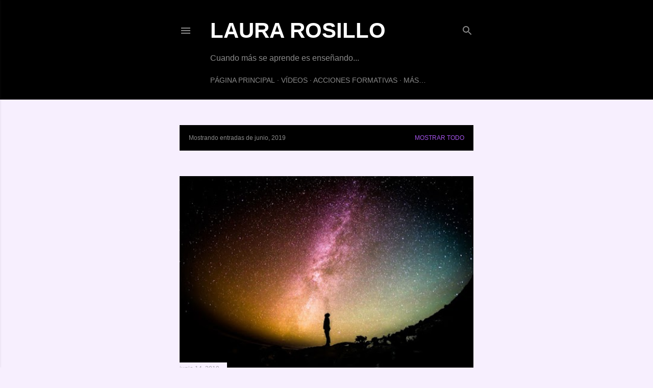

--- FILE ---
content_type: text/html; charset=UTF-8
request_url: https://lrosilloc.blogspot.com/2019/06/
body_size: 25202
content:
<!DOCTYPE html>
<html dir='ltr' lang='es'>
<head>
<meta content='width=device-width, initial-scale=1' name='viewport'/>
<title>Laura Rosillo</title>
<meta content='text/html; charset=UTF-8' http-equiv='Content-Type'/>
<!-- Chrome, Firefox OS and Opera -->
<meta content='#f7effe' name='theme-color'/>
<!-- Windows Phone -->
<meta content='#f7effe' name='msapplication-navbutton-color'/>
<meta content='blogger' name='generator'/>
<link href='https://lrosilloc.blogspot.com/favicon.ico' rel='icon' type='image/x-icon'/>
<link href='http://lrosilloc.blogspot.com/2019/06/' rel='canonical'/>
<link rel="alternate" type="application/atom+xml" title="Laura Rosillo - Atom" href="https://lrosilloc.blogspot.com/feeds/posts/default" />
<link rel="alternate" type="application/rss+xml" title="Laura Rosillo - RSS" href="https://lrosilloc.blogspot.com/feeds/posts/default?alt=rss" />
<link rel="service.post" type="application/atom+xml" title="Laura Rosillo - Atom" href="https://www.blogger.com/feeds/2579830855674242938/posts/default" />
<!--Can't find substitution for tag [blog.ieCssRetrofitLinks]-->
<meta content='Blog sobre RRHH, Age Management, la madurescencia, el aprendizaje adulto, el futuro de los babyboomers y las tendencias en el mercado de trabajo.' name='description'/>
<meta content='http://lrosilloc.blogspot.com/2019/06/' property='og:url'/>
<meta content='Laura Rosillo' property='og:title'/>
<meta content='Blog sobre RRHH, Age Management, la madurescencia, el aprendizaje adulto, el futuro de los babyboomers y las tendencias en el mercado de trabajo.' property='og:description'/>
<meta content='https://blogger.googleusercontent.com/img/b/R29vZ2xl/AVvXsEh8aPwrQNeog-HUHpztHlZgg7Ey1Yjv4oX8ksWKlfgJT3P-3jJcP66DLCHuBa2lBXtkzQmP8YMFItDQXADf4MHNhkZ_8l0pDR9_-b-Y2hovgUfwIVVdM9IQVKgkBSBOXyETp0AlMGULOqy2/w1200-h630-p-k-no-nu/Polvo_estrellas.jpeg' property='og:image'/>
<style type='text/css'>@font-face{font-family:'Lora';font-style:normal;font-weight:400;font-display:swap;src:url(//fonts.gstatic.com/s/lora/v37/0QI6MX1D_JOuGQbT0gvTJPa787weuxJMkq18ndeYxZ2JTg.woff2)format('woff2');unicode-range:U+0460-052F,U+1C80-1C8A,U+20B4,U+2DE0-2DFF,U+A640-A69F,U+FE2E-FE2F;}@font-face{font-family:'Lora';font-style:normal;font-weight:400;font-display:swap;src:url(//fonts.gstatic.com/s/lora/v37/0QI6MX1D_JOuGQbT0gvTJPa787weuxJFkq18ndeYxZ2JTg.woff2)format('woff2');unicode-range:U+0301,U+0400-045F,U+0490-0491,U+04B0-04B1,U+2116;}@font-face{font-family:'Lora';font-style:normal;font-weight:400;font-display:swap;src:url(//fonts.gstatic.com/s/lora/v37/0QI6MX1D_JOuGQbT0gvTJPa787weuxI9kq18ndeYxZ2JTg.woff2)format('woff2');unicode-range:U+0302-0303,U+0305,U+0307-0308,U+0310,U+0312,U+0315,U+031A,U+0326-0327,U+032C,U+032F-0330,U+0332-0333,U+0338,U+033A,U+0346,U+034D,U+0391-03A1,U+03A3-03A9,U+03B1-03C9,U+03D1,U+03D5-03D6,U+03F0-03F1,U+03F4-03F5,U+2016-2017,U+2034-2038,U+203C,U+2040,U+2043,U+2047,U+2050,U+2057,U+205F,U+2070-2071,U+2074-208E,U+2090-209C,U+20D0-20DC,U+20E1,U+20E5-20EF,U+2100-2112,U+2114-2115,U+2117-2121,U+2123-214F,U+2190,U+2192,U+2194-21AE,U+21B0-21E5,U+21F1-21F2,U+21F4-2211,U+2213-2214,U+2216-22FF,U+2308-230B,U+2310,U+2319,U+231C-2321,U+2336-237A,U+237C,U+2395,U+239B-23B7,U+23D0,U+23DC-23E1,U+2474-2475,U+25AF,U+25B3,U+25B7,U+25BD,U+25C1,U+25CA,U+25CC,U+25FB,U+266D-266F,U+27C0-27FF,U+2900-2AFF,U+2B0E-2B11,U+2B30-2B4C,U+2BFE,U+3030,U+FF5B,U+FF5D,U+1D400-1D7FF,U+1EE00-1EEFF;}@font-face{font-family:'Lora';font-style:normal;font-weight:400;font-display:swap;src:url(//fonts.gstatic.com/s/lora/v37/0QI6MX1D_JOuGQbT0gvTJPa787weuxIvkq18ndeYxZ2JTg.woff2)format('woff2');unicode-range:U+0001-000C,U+000E-001F,U+007F-009F,U+20DD-20E0,U+20E2-20E4,U+2150-218F,U+2190,U+2192,U+2194-2199,U+21AF,U+21E6-21F0,U+21F3,U+2218-2219,U+2299,U+22C4-22C6,U+2300-243F,U+2440-244A,U+2460-24FF,U+25A0-27BF,U+2800-28FF,U+2921-2922,U+2981,U+29BF,U+29EB,U+2B00-2BFF,U+4DC0-4DFF,U+FFF9-FFFB,U+10140-1018E,U+10190-1019C,U+101A0,U+101D0-101FD,U+102E0-102FB,U+10E60-10E7E,U+1D2C0-1D2D3,U+1D2E0-1D37F,U+1F000-1F0FF,U+1F100-1F1AD,U+1F1E6-1F1FF,U+1F30D-1F30F,U+1F315,U+1F31C,U+1F31E,U+1F320-1F32C,U+1F336,U+1F378,U+1F37D,U+1F382,U+1F393-1F39F,U+1F3A7-1F3A8,U+1F3AC-1F3AF,U+1F3C2,U+1F3C4-1F3C6,U+1F3CA-1F3CE,U+1F3D4-1F3E0,U+1F3ED,U+1F3F1-1F3F3,U+1F3F5-1F3F7,U+1F408,U+1F415,U+1F41F,U+1F426,U+1F43F,U+1F441-1F442,U+1F444,U+1F446-1F449,U+1F44C-1F44E,U+1F453,U+1F46A,U+1F47D,U+1F4A3,U+1F4B0,U+1F4B3,U+1F4B9,U+1F4BB,U+1F4BF,U+1F4C8-1F4CB,U+1F4D6,U+1F4DA,U+1F4DF,U+1F4E3-1F4E6,U+1F4EA-1F4ED,U+1F4F7,U+1F4F9-1F4FB,U+1F4FD-1F4FE,U+1F503,U+1F507-1F50B,U+1F50D,U+1F512-1F513,U+1F53E-1F54A,U+1F54F-1F5FA,U+1F610,U+1F650-1F67F,U+1F687,U+1F68D,U+1F691,U+1F694,U+1F698,U+1F6AD,U+1F6B2,U+1F6B9-1F6BA,U+1F6BC,U+1F6C6-1F6CF,U+1F6D3-1F6D7,U+1F6E0-1F6EA,U+1F6F0-1F6F3,U+1F6F7-1F6FC,U+1F700-1F7FF,U+1F800-1F80B,U+1F810-1F847,U+1F850-1F859,U+1F860-1F887,U+1F890-1F8AD,U+1F8B0-1F8BB,U+1F8C0-1F8C1,U+1F900-1F90B,U+1F93B,U+1F946,U+1F984,U+1F996,U+1F9E9,U+1FA00-1FA6F,U+1FA70-1FA7C,U+1FA80-1FA89,U+1FA8F-1FAC6,U+1FACE-1FADC,U+1FADF-1FAE9,U+1FAF0-1FAF8,U+1FB00-1FBFF;}@font-face{font-family:'Lora';font-style:normal;font-weight:400;font-display:swap;src:url(//fonts.gstatic.com/s/lora/v37/0QI6MX1D_JOuGQbT0gvTJPa787weuxJOkq18ndeYxZ2JTg.woff2)format('woff2');unicode-range:U+0102-0103,U+0110-0111,U+0128-0129,U+0168-0169,U+01A0-01A1,U+01AF-01B0,U+0300-0301,U+0303-0304,U+0308-0309,U+0323,U+0329,U+1EA0-1EF9,U+20AB;}@font-face{font-family:'Lora';font-style:normal;font-weight:400;font-display:swap;src:url(//fonts.gstatic.com/s/lora/v37/0QI6MX1D_JOuGQbT0gvTJPa787weuxJPkq18ndeYxZ2JTg.woff2)format('woff2');unicode-range:U+0100-02BA,U+02BD-02C5,U+02C7-02CC,U+02CE-02D7,U+02DD-02FF,U+0304,U+0308,U+0329,U+1D00-1DBF,U+1E00-1E9F,U+1EF2-1EFF,U+2020,U+20A0-20AB,U+20AD-20C0,U+2113,U+2C60-2C7F,U+A720-A7FF;}@font-face{font-family:'Lora';font-style:normal;font-weight:400;font-display:swap;src:url(//fonts.gstatic.com/s/lora/v37/0QI6MX1D_JOuGQbT0gvTJPa787weuxJBkq18ndeYxZ0.woff2)format('woff2');unicode-range:U+0000-00FF,U+0131,U+0152-0153,U+02BB-02BC,U+02C6,U+02DA,U+02DC,U+0304,U+0308,U+0329,U+2000-206F,U+20AC,U+2122,U+2191,U+2193,U+2212,U+2215,U+FEFF,U+FFFD;}@font-face{font-family:'Montserrat';font-style:normal;font-weight:400;font-display:swap;src:url(//fonts.gstatic.com/s/montserrat/v31/JTUSjIg1_i6t8kCHKm459WRhyyTh89ZNpQ.woff2)format('woff2');unicode-range:U+0460-052F,U+1C80-1C8A,U+20B4,U+2DE0-2DFF,U+A640-A69F,U+FE2E-FE2F;}@font-face{font-family:'Montserrat';font-style:normal;font-weight:400;font-display:swap;src:url(//fonts.gstatic.com/s/montserrat/v31/JTUSjIg1_i6t8kCHKm459W1hyyTh89ZNpQ.woff2)format('woff2');unicode-range:U+0301,U+0400-045F,U+0490-0491,U+04B0-04B1,U+2116;}@font-face{font-family:'Montserrat';font-style:normal;font-weight:400;font-display:swap;src:url(//fonts.gstatic.com/s/montserrat/v31/JTUSjIg1_i6t8kCHKm459WZhyyTh89ZNpQ.woff2)format('woff2');unicode-range:U+0102-0103,U+0110-0111,U+0128-0129,U+0168-0169,U+01A0-01A1,U+01AF-01B0,U+0300-0301,U+0303-0304,U+0308-0309,U+0323,U+0329,U+1EA0-1EF9,U+20AB;}@font-face{font-family:'Montserrat';font-style:normal;font-weight:400;font-display:swap;src:url(//fonts.gstatic.com/s/montserrat/v31/JTUSjIg1_i6t8kCHKm459WdhyyTh89ZNpQ.woff2)format('woff2');unicode-range:U+0100-02BA,U+02BD-02C5,U+02C7-02CC,U+02CE-02D7,U+02DD-02FF,U+0304,U+0308,U+0329,U+1D00-1DBF,U+1E00-1E9F,U+1EF2-1EFF,U+2020,U+20A0-20AB,U+20AD-20C0,U+2113,U+2C60-2C7F,U+A720-A7FF;}@font-face{font-family:'Montserrat';font-style:normal;font-weight:400;font-display:swap;src:url(//fonts.gstatic.com/s/montserrat/v31/JTUSjIg1_i6t8kCHKm459WlhyyTh89Y.woff2)format('woff2');unicode-range:U+0000-00FF,U+0131,U+0152-0153,U+02BB-02BC,U+02C6,U+02DA,U+02DC,U+0304,U+0308,U+0329,U+2000-206F,U+20AC,U+2122,U+2191,U+2193,U+2212,U+2215,U+FEFF,U+FFFD;}@font-face{font-family:'Montserrat';font-style:normal;font-weight:700;font-display:swap;src:url(//fonts.gstatic.com/s/montserrat/v31/JTUSjIg1_i6t8kCHKm459WRhyyTh89ZNpQ.woff2)format('woff2');unicode-range:U+0460-052F,U+1C80-1C8A,U+20B4,U+2DE0-2DFF,U+A640-A69F,U+FE2E-FE2F;}@font-face{font-family:'Montserrat';font-style:normal;font-weight:700;font-display:swap;src:url(//fonts.gstatic.com/s/montserrat/v31/JTUSjIg1_i6t8kCHKm459W1hyyTh89ZNpQ.woff2)format('woff2');unicode-range:U+0301,U+0400-045F,U+0490-0491,U+04B0-04B1,U+2116;}@font-face{font-family:'Montserrat';font-style:normal;font-weight:700;font-display:swap;src:url(//fonts.gstatic.com/s/montserrat/v31/JTUSjIg1_i6t8kCHKm459WZhyyTh89ZNpQ.woff2)format('woff2');unicode-range:U+0102-0103,U+0110-0111,U+0128-0129,U+0168-0169,U+01A0-01A1,U+01AF-01B0,U+0300-0301,U+0303-0304,U+0308-0309,U+0323,U+0329,U+1EA0-1EF9,U+20AB;}@font-face{font-family:'Montserrat';font-style:normal;font-weight:700;font-display:swap;src:url(//fonts.gstatic.com/s/montserrat/v31/JTUSjIg1_i6t8kCHKm459WdhyyTh89ZNpQ.woff2)format('woff2');unicode-range:U+0100-02BA,U+02BD-02C5,U+02C7-02CC,U+02CE-02D7,U+02DD-02FF,U+0304,U+0308,U+0329,U+1D00-1DBF,U+1E00-1E9F,U+1EF2-1EFF,U+2020,U+20A0-20AB,U+20AD-20C0,U+2113,U+2C60-2C7F,U+A720-A7FF;}@font-face{font-family:'Montserrat';font-style:normal;font-weight:700;font-display:swap;src:url(//fonts.gstatic.com/s/montserrat/v31/JTUSjIg1_i6t8kCHKm459WlhyyTh89Y.woff2)format('woff2');unicode-range:U+0000-00FF,U+0131,U+0152-0153,U+02BB-02BC,U+02C6,U+02DA,U+02DC,U+0304,U+0308,U+0329,U+2000-206F,U+20AC,U+2122,U+2191,U+2193,U+2212,U+2215,U+FEFF,U+FFFD;}</style>
<style id='page-skin-1' type='text/css'><!--
/*! normalize.css v3.0.1 | MIT License | git.io/normalize */html{font-family:sans-serif;-ms-text-size-adjust:100%;-webkit-text-size-adjust:100%}body{margin:0}article,aside,details,figcaption,figure,footer,header,hgroup,main,nav,section,summary{display:block}audio,canvas,progress,video{display:inline-block;vertical-align:baseline}audio:not([controls]){display:none;height:0}[hidden],template{display:none}a{background:transparent}a:active,a:hover{outline:0}abbr[title]{border-bottom:1px dotted}b,strong{font-weight:bold}dfn{font-style:italic}h1{font-size:2em;margin:.67em 0}mark{background:#ff0;color:#000}small{font-size:80%}sub,sup{font-size:75%;line-height:0;position:relative;vertical-align:baseline}sup{top:-0.5em}sub{bottom:-0.25em}img{border:0}svg:not(:root){overflow:hidden}figure{margin:1em 40px}hr{-moz-box-sizing:content-box;box-sizing:content-box;height:0}pre{overflow:auto}code,kbd,pre,samp{font-family:monospace,monospace;font-size:1em}button,input,optgroup,select,textarea{color:inherit;font:inherit;margin:0}button{overflow:visible}button,select{text-transform:none}button,html input[type="button"],input[type="reset"],input[type="submit"]{-webkit-appearance:button;cursor:pointer}button[disabled],html input[disabled]{cursor:default}button::-moz-focus-inner,input::-moz-focus-inner{border:0;padding:0}input{line-height:normal}input[type="checkbox"],input[type="radio"]{box-sizing:border-box;padding:0}input[type="number"]::-webkit-inner-spin-button,input[type="number"]::-webkit-outer-spin-button{height:auto}input[type="search"]{-webkit-appearance:textfield;-moz-box-sizing:content-box;-webkit-box-sizing:content-box;box-sizing:content-box}input[type="search"]::-webkit-search-cancel-button,input[type="search"]::-webkit-search-decoration{-webkit-appearance:none}fieldset{border:1px solid #c0c0c0;margin:0 2px;padding:.35em .625em .75em}legend{border:0;padding:0}textarea{overflow:auto}optgroup{font-weight:bold}table{border-collapse:collapse;border-spacing:0}td,th{padding:0}
/*!************************************************
* Blogger Template Style
* Name: Soho
**************************************************/
body{
overflow-wrap:break-word;
word-break:break-word;
word-wrap:break-word
}
.hidden{
display:none
}
.invisible{
visibility:hidden
}
.container::after,.float-container::after{
clear:both;
content:"";
display:table
}
.clearboth{
clear:both
}
#comments .comment .comment-actions,.subscribe-popup .FollowByEmail .follow-by-email-submit{
background:0 0;
border:0;
box-shadow:none;
color:#a654ec;
cursor:pointer;
font-size:14px;
font-weight:700;
outline:0;
text-decoration:none;
text-transform:uppercase;
width:auto
}
.dim-overlay{
background-color:rgba(0,0,0,.54);
height:100vh;
left:0;
position:fixed;
top:0;
width:100%
}
#sharing-dim-overlay{
background-color:transparent
}
input::-ms-clear{
display:none
}
.blogger-logo,.svg-icon-24.blogger-logo{
fill:#ff9800;
opacity:1
}
.loading-spinner-large{
-webkit-animation:mspin-rotate 1.568s infinite linear;
animation:mspin-rotate 1.568s infinite linear;
height:48px;
overflow:hidden;
position:absolute;
width:48px;
z-index:200
}
.loading-spinner-large>div{
-webkit-animation:mspin-revrot 5332ms infinite steps(4);
animation:mspin-revrot 5332ms infinite steps(4)
}
.loading-spinner-large>div>div{
-webkit-animation:mspin-singlecolor-large-film 1333ms infinite steps(81);
animation:mspin-singlecolor-large-film 1333ms infinite steps(81);
background-size:100%;
height:48px;
width:3888px
}
.mspin-black-large>div>div,.mspin-grey_54-large>div>div{
background-image:url(https://www.blogblog.com/indie/mspin_black_large.svg)
}
.mspin-white-large>div>div{
background-image:url(https://www.blogblog.com/indie/mspin_white_large.svg)
}
.mspin-grey_54-large{
opacity:.54
}
@-webkit-keyframes mspin-singlecolor-large-film{
from{
-webkit-transform:translateX(0);
transform:translateX(0)
}
to{
-webkit-transform:translateX(-3888px);
transform:translateX(-3888px)
}
}
@keyframes mspin-singlecolor-large-film{
from{
-webkit-transform:translateX(0);
transform:translateX(0)
}
to{
-webkit-transform:translateX(-3888px);
transform:translateX(-3888px)
}
}
@-webkit-keyframes mspin-rotate{
from{
-webkit-transform:rotate(0);
transform:rotate(0)
}
to{
-webkit-transform:rotate(360deg);
transform:rotate(360deg)
}
}
@keyframes mspin-rotate{
from{
-webkit-transform:rotate(0);
transform:rotate(0)
}
to{
-webkit-transform:rotate(360deg);
transform:rotate(360deg)
}
}
@-webkit-keyframes mspin-revrot{
from{
-webkit-transform:rotate(0);
transform:rotate(0)
}
to{
-webkit-transform:rotate(-360deg);
transform:rotate(-360deg)
}
}
@keyframes mspin-revrot{
from{
-webkit-transform:rotate(0);
transform:rotate(0)
}
to{
-webkit-transform:rotate(-360deg);
transform:rotate(-360deg)
}
}
.skip-navigation{
background-color:#fff;
box-sizing:border-box;
color:#000;
display:block;
height:0;
left:0;
line-height:50px;
overflow:hidden;
padding-top:0;
position:fixed;
text-align:center;
top:0;
-webkit-transition:box-shadow .3s,height .3s,padding-top .3s;
transition:box-shadow .3s,height .3s,padding-top .3s;
width:100%;
z-index:900
}
.skip-navigation:focus{
box-shadow:0 4px 5px 0 rgba(0,0,0,.14),0 1px 10px 0 rgba(0,0,0,.12),0 2px 4px -1px rgba(0,0,0,.2);
height:50px
}
#main{
outline:0
}
.main-heading{
position:absolute;
clip:rect(1px,1px,1px,1px);
padding:0;
border:0;
height:1px;
width:1px;
overflow:hidden
}
.Attribution{
margin-top:1em;
text-align:center
}
.Attribution .blogger img,.Attribution .blogger svg{
vertical-align:bottom
}
.Attribution .blogger img{
margin-right:.5em
}
.Attribution div{
line-height:24px;
margin-top:.5em
}
.Attribution .copyright,.Attribution .image-attribution{
font-size:.7em;
margin-top:1.5em
}
.BLOG_mobile_video_class{
display:none
}
.bg-photo{
background-attachment:scroll!important
}
body .CSS_LIGHTBOX{
z-index:900
}
.extendable .show-less,.extendable .show-more{
border-color:#a654ec;
color:#a654ec;
margin-top:8px
}
.extendable .show-less.hidden,.extendable .show-more.hidden{
display:none
}
.inline-ad{
display:none;
max-width:100%;
overflow:hidden
}
.adsbygoogle{
display:block
}
#cookieChoiceInfo{
bottom:0;
top:auto
}
iframe.b-hbp-video{
border:0
}
.post-body img{
max-width:100%
}
.post-body iframe{
max-width:100%
}
.post-body a[imageanchor="1"]{
display:inline-block
}
.byline{
margin-right:1em
}
.byline:last-child{
margin-right:0
}
.link-copied-dialog{
max-width:520px;
outline:0
}
.link-copied-dialog .modal-dialog-buttons{
margin-top:8px
}
.link-copied-dialog .goog-buttonset-default{
background:0 0;
border:0
}
.link-copied-dialog .goog-buttonset-default:focus{
outline:0
}
.paging-control-container{
margin-bottom:16px
}
.paging-control-container .paging-control{
display:inline-block
}
.paging-control-container .comment-range-text::after,.paging-control-container .paging-control{
color:#a654ec
}
.paging-control-container .comment-range-text,.paging-control-container .paging-control{
margin-right:8px
}
.paging-control-container .comment-range-text::after,.paging-control-container .paging-control::after{
content:"\b7";
cursor:default;
padding-left:8px;
pointer-events:none
}
.paging-control-container .comment-range-text:last-child::after,.paging-control-container .paging-control:last-child::after{
content:none
}
.byline.reactions iframe{
height:20px
}
.b-notification{
color:#000;
background-color:#fff;
border-bottom:solid 1px #000;
box-sizing:border-box;
padding:16px 32px;
text-align:center
}
.b-notification.visible{
-webkit-transition:margin-top .3s cubic-bezier(.4,0,.2,1);
transition:margin-top .3s cubic-bezier(.4,0,.2,1)
}
.b-notification.invisible{
position:absolute
}
.b-notification-close{
position:absolute;
right:8px;
top:8px
}
.no-posts-message{
line-height:40px;
text-align:center
}
@media screen and (max-width:1335px){
body.item-view .post-body a[imageanchor="1"][style*="float: left;"],body.item-view .post-body a[imageanchor="1"][style*="float: right;"]{
float:none!important;
clear:none!important
}
body.item-view .post-body a[imageanchor="1"] img{
display:block;
height:auto;
margin:0 auto
}
body.item-view .post-body>.separator:first-child>a[imageanchor="1"]:first-child{
margin-top:20px
}
.post-body a[imageanchor]{
display:block
}
body.item-view .post-body a[imageanchor="1"]{
margin-left:0!important;
margin-right:0!important
}
body.item-view .post-body a[imageanchor="1"]+a[imageanchor="1"]{
margin-top:16px
}
}
.item-control{
display:none
}
#comments{
border-top:1px dashed rgba(0,0,0,.54);
margin-top:20px;
padding:20px
}
#comments .comment-thread ol{
margin:0;
padding-left:0;
padding-left:0
}
#comments .comment .comment-replybox-single,#comments .comment-thread .comment-replies{
margin-left:60px
}
#comments .comment-thread .thread-count{
display:none
}
#comments .comment{
list-style-type:none;
padding:0 0 30px;
position:relative
}
#comments .comment .comment{
padding-bottom:8px
}
.comment .avatar-image-container{
position:absolute
}
.comment .avatar-image-container img{
border-radius:50%
}
.avatar-image-container svg,.comment .avatar-image-container .avatar-icon{
border-radius:50%;
border:solid 1px #000000;
box-sizing:border-box;
fill:#000000;
height:35px;
margin:0;
padding:7px;
width:35px
}
.comment .comment-block{
margin-top:10px;
margin-left:60px;
padding-bottom:0
}
#comments .comment-author-header-wrapper{
margin-left:40px
}
#comments .comment .thread-expanded .comment-block{
padding-bottom:20px
}
#comments .comment .comment-header .user,#comments .comment .comment-header .user a{
color:#000000;
font-style:normal;
font-weight:700
}
#comments .comment .comment-actions{
bottom:0;
margin-bottom:15px;
position:absolute
}
#comments .comment .comment-actions>*{
margin-right:8px
}
#comments .comment .comment-header .datetime{
bottom:0;
color:rgba(92, 92, 92, 0.54);
display:inline-block;
font-size:13px;
font-style:italic;
margin-left:8px
}
#comments .comment .comment-footer .comment-timestamp a,#comments .comment .comment-header .datetime a{
color:rgba(92, 92, 92, 0.54)
}
#comments .comment .comment-content,.comment .comment-body{
margin-top:12px;
word-break:break-word
}
.comment-body{
margin-bottom:12px
}
#comments.embed[data-num-comments="0"]{
border:0;
margin-top:0;
padding-top:0
}
#comments.embed[data-num-comments="0"] #comment-post-message,#comments.embed[data-num-comments="0"] div.comment-form>p,#comments.embed[data-num-comments="0"] p.comment-footer{
display:none
}
#comment-editor-src{
display:none
}
.comments .comments-content .loadmore.loaded{
max-height:0;
opacity:0;
overflow:hidden
}
.extendable .remaining-items{
height:0;
overflow:hidden;
-webkit-transition:height .3s cubic-bezier(.4,0,.2,1);
transition:height .3s cubic-bezier(.4,0,.2,1)
}
.extendable .remaining-items.expanded{
height:auto
}
.svg-icon-24,.svg-icon-24-button{
cursor:pointer;
height:24px;
width:24px;
min-width:24px
}
.touch-icon{
margin:-12px;
padding:12px
}
.touch-icon:active,.touch-icon:focus{
background-color:rgba(153,153,153,.4);
border-radius:50%
}
svg:not(:root).touch-icon{
overflow:visible
}
html[dir=rtl] .rtl-reversible-icon{
-webkit-transform:scaleX(-1);
-ms-transform:scaleX(-1);
transform:scaleX(-1)
}
.svg-icon-24-button,.touch-icon-button{
background:0 0;
border:0;
margin:0;
outline:0;
padding:0
}
.touch-icon-button .touch-icon:active,.touch-icon-button .touch-icon:focus{
background-color:transparent
}
.touch-icon-button:active .touch-icon,.touch-icon-button:focus .touch-icon{
background-color:rgba(153,153,153,.4);
border-radius:50%
}
.Profile .default-avatar-wrapper .avatar-icon{
border-radius:50%;
border:solid 1px #000000;
box-sizing:border-box;
fill:#000000;
margin:0
}
.Profile .individual .default-avatar-wrapper .avatar-icon{
padding:25px
}
.Profile .individual .avatar-icon,.Profile .individual .profile-img{
height:120px;
width:120px
}
.Profile .team .default-avatar-wrapper .avatar-icon{
padding:8px
}
.Profile .team .avatar-icon,.Profile .team .default-avatar-wrapper,.Profile .team .profile-img{
height:40px;
width:40px
}
.snippet-container{
margin:0;
position:relative;
overflow:hidden
}
.snippet-fade{
bottom:0;
box-sizing:border-box;
position:absolute;
width:96px
}
.snippet-fade{
right:0
}
.snippet-fade:after{
content:"\2026"
}
.snippet-fade:after{
float:right
}
.centered-top-container.sticky{
left:0;
position:fixed;
right:0;
top:0;
width:auto;
z-index:50;
-webkit-transition-property:opacity,-webkit-transform;
transition-property:opacity,-webkit-transform;
transition-property:transform,opacity;
transition-property:transform,opacity,-webkit-transform;
-webkit-transition-duration:.2s;
transition-duration:.2s;
-webkit-transition-timing-function:cubic-bezier(.4,0,.2,1);
transition-timing-function:cubic-bezier(.4,0,.2,1)
}
.centered-top-placeholder{
display:none
}
.collapsed-header .centered-top-placeholder{
display:block
}
.centered-top-container .Header .replaced h1,.centered-top-placeholder .Header .replaced h1{
display:none
}
.centered-top-container.sticky .Header .replaced h1{
display:block
}
.centered-top-container.sticky .Header .header-widget{
background:0 0
}
.centered-top-container.sticky .Header .header-image-wrapper{
display:none
}
.centered-top-container img,.centered-top-placeholder img{
max-width:100%
}
.collapsible{
-webkit-transition:height .3s cubic-bezier(.4,0,.2,1);
transition:height .3s cubic-bezier(.4,0,.2,1)
}
.collapsible,.collapsible>summary{
display:block;
overflow:hidden
}
.collapsible>:not(summary){
display:none
}
.collapsible[open]>:not(summary){
display:block
}
.collapsible:focus,.collapsible>summary:focus{
outline:0
}
.collapsible>summary{
cursor:pointer;
display:block;
padding:0
}
.collapsible:focus>summary,.collapsible>summary:focus{
background-color:transparent
}
.collapsible>summary::-webkit-details-marker{
display:none
}
.collapsible-title{
-webkit-box-align:center;
-webkit-align-items:center;
-ms-flex-align:center;
align-items:center;
display:-webkit-box;
display:-webkit-flex;
display:-ms-flexbox;
display:flex
}
.collapsible-title .title{
-webkit-box-flex:1;
-webkit-flex:1 1 auto;
-ms-flex:1 1 auto;
flex:1 1 auto;
-webkit-box-ordinal-group:1;
-webkit-order:0;
-ms-flex-order:0;
order:0;
overflow:hidden;
text-overflow:ellipsis;
white-space:nowrap
}
.collapsible-title .chevron-down,.collapsible[open] .collapsible-title .chevron-up{
display:block
}
.collapsible-title .chevron-up,.collapsible[open] .collapsible-title .chevron-down{
display:none
}
.flat-button{
cursor:pointer;
display:inline-block;
font-weight:700;
text-transform:uppercase;
border-radius:2px;
padding:8px;
margin:-8px
}
.flat-icon-button{
background:0 0;
border:0;
margin:0;
outline:0;
padding:0;
margin:-12px;
padding:12px;
cursor:pointer;
box-sizing:content-box;
display:inline-block;
line-height:0
}
.flat-icon-button,.flat-icon-button .splash-wrapper{
border-radius:50%
}
.flat-icon-button .splash.animate{
-webkit-animation-duration:.3s;
animation-duration:.3s
}
.overflowable-container{
max-height:28px;
overflow:hidden;
position:relative
}
.overflow-button{
cursor:pointer
}
#overflowable-dim-overlay{
background:0 0
}
.overflow-popup{
box-shadow:0 2px 2px 0 rgba(0,0,0,.14),0 3px 1px -2px rgba(0,0,0,.2),0 1px 5px 0 rgba(0,0,0,.12);
background-color:#000000;
left:0;
max-width:calc(100% - 32px);
position:absolute;
top:0;
visibility:hidden;
z-index:101
}
.overflow-popup ul{
list-style:none
}
.overflow-popup .tabs li,.overflow-popup li{
display:block;
height:auto
}
.overflow-popup .tabs li{
padding-left:0;
padding-right:0
}
.overflow-button.hidden,.overflow-popup .tabs li.hidden,.overflow-popup li.hidden{
display:none
}
.search{
display:-webkit-box;
display:-webkit-flex;
display:-ms-flexbox;
display:flex;
line-height:24px;
width:24px
}
.search.focused{
width:100%
}
.search.focused .section{
width:100%
}
.search form{
z-index:101
}
.search h3{
display:none
}
.search form{
display:-webkit-box;
display:-webkit-flex;
display:-ms-flexbox;
display:flex;
-webkit-box-flex:1;
-webkit-flex:1 0 0;
-ms-flex:1 0 0px;
flex:1 0 0;
border-bottom:solid 1px transparent;
padding-bottom:8px
}
.search form>*{
display:none
}
.search.focused form>*{
display:block
}
.search .search-input label{
display:none
}
.centered-top-placeholder.cloned .search form{
z-index:30
}
.search.focused form{
border-color:rgba(255, 255, 255, 0.54);
position:relative;
width:auto
}
.collapsed-header .centered-top-container .search.focused form{
border-bottom-color:transparent
}
.search-expand{
-webkit-box-flex:0;
-webkit-flex:0 0 auto;
-ms-flex:0 0 auto;
flex:0 0 auto
}
.search-expand-text{
display:none
}
.search-close{
display:inline;
vertical-align:middle
}
.search-input{
-webkit-box-flex:1;
-webkit-flex:1 0 1px;
-ms-flex:1 0 1px;
flex:1 0 1px
}
.search-input input{
background:0 0;
border:0;
box-sizing:border-box;
color:rgba(255, 255, 255, 0.54);
display:inline-block;
outline:0;
width:calc(100% - 48px)
}
.search-input input.no-cursor{
color:transparent;
text-shadow:0 0 0 rgba(255, 255, 255, 0.54)
}
.collapsed-header .centered-top-container .search-action,.collapsed-header .centered-top-container .search-input input{
color:rgba(255, 255, 255, 0.54)
}
.collapsed-header .centered-top-container .search-input input.no-cursor{
color:transparent;
text-shadow:0 0 0 rgba(255, 255, 255, 0.54)
}
.collapsed-header .centered-top-container .search-input input.no-cursor:focus,.search-input input.no-cursor:focus{
outline:0
}
.search-focused>*{
visibility:hidden
}
.search-focused .search,.search-focused .search-icon{
visibility:visible
}
.search.focused .search-action{
display:block
}
.search.focused .search-action:disabled{
opacity:.3
}
.widget.Sharing .sharing-button{
display:none
}
.widget.Sharing .sharing-buttons li{
padding:0
}
.widget.Sharing .sharing-buttons li span{
display:none
}
.post-share-buttons{
position:relative
}
.centered-bottom .share-buttons .svg-icon-24,.share-buttons .svg-icon-24{
fill:#000000
}
.sharing-open.touch-icon-button:active .touch-icon,.sharing-open.touch-icon-button:focus .touch-icon{
background-color:transparent
}
.share-buttons{
background-color:#f7effe;
border-radius:2px;
box-shadow:0 2px 2px 0 rgba(0,0,0,.14),0 3px 1px -2px rgba(0,0,0,.2),0 1px 5px 0 rgba(0,0,0,.12);
color:#000000;
list-style:none;
margin:0;
padding:8px 0;
position:absolute;
top:-11px;
min-width:200px;
z-index:101
}
.share-buttons.hidden{
display:none
}
.sharing-button{
background:0 0;
border:0;
margin:0;
outline:0;
padding:0;
cursor:pointer
}
.share-buttons li{
margin:0;
height:48px
}
.share-buttons li:last-child{
margin-bottom:0
}
.share-buttons li .sharing-platform-button{
box-sizing:border-box;
cursor:pointer;
display:block;
height:100%;
margin-bottom:0;
padding:0 16px;
position:relative;
width:100%
}
.share-buttons li .sharing-platform-button:focus,.share-buttons li .sharing-platform-button:hover{
background-color:rgba(128,128,128,.1);
outline:0
}
.share-buttons li svg[class*=" sharing-"],.share-buttons li svg[class^=sharing-]{
position:absolute;
top:10px
}
.share-buttons li span.sharing-platform-button{
position:relative;
top:0
}
.share-buttons li .platform-sharing-text{
display:block;
font-size:16px;
line-height:48px;
white-space:nowrap
}
.share-buttons li .platform-sharing-text{
margin-left:56px
}
.sidebar-container{
background-color:#f7f7f7;
max-width:310px;
overflow-y:auto;
-webkit-transition-property:-webkit-transform;
transition-property:-webkit-transform;
transition-property:transform;
transition-property:transform,-webkit-transform;
-webkit-transition-duration:.3s;
transition-duration:.3s;
-webkit-transition-timing-function:cubic-bezier(0,0,.2,1);
transition-timing-function:cubic-bezier(0,0,.2,1);
width:310px;
z-index:101;
-webkit-overflow-scrolling:touch
}
.sidebar-container .navigation{
line-height:0;
padding:16px
}
.sidebar-container .sidebar-back{
cursor:pointer
}
.sidebar-container .widget{
background:0 0;
margin:0 16px;
padding:16px 0
}
.sidebar-container .widget .title{
color:rgba(255, 255, 255, 0.54);
margin:0
}
.sidebar-container .widget ul{
list-style:none;
margin:0;
padding:0
}
.sidebar-container .widget ul ul{
margin-left:1em
}
.sidebar-container .widget li{
font-size:16px;
line-height:normal
}
.sidebar-container .widget+.widget{
border-top:1px dashed rgba(255, 255, 255, 0.54)
}
.BlogArchive li{
margin:16px 0
}
.BlogArchive li:last-child{
margin-bottom:0
}
.Label li a{
display:inline-block
}
.BlogArchive .post-count,.Label .label-count{
float:right;
margin-left:.25em
}
.BlogArchive .post-count::before,.Label .label-count::before{
content:"("
}
.BlogArchive .post-count::after,.Label .label-count::after{
content:")"
}
.widget.Translate .skiptranslate>div{
display:block!important
}
.widget.Profile .profile-link{
display:-webkit-box;
display:-webkit-flex;
display:-ms-flexbox;
display:flex
}
.widget.Profile .team-member .default-avatar-wrapper,.widget.Profile .team-member .profile-img{
-webkit-box-flex:0;
-webkit-flex:0 0 auto;
-ms-flex:0 0 auto;
flex:0 0 auto;
margin-right:1em
}
.widget.Profile .individual .profile-link{
-webkit-box-orient:vertical;
-webkit-box-direction:normal;
-webkit-flex-direction:column;
-ms-flex-direction:column;
flex-direction:column
}
.widget.Profile .team .profile-link .profile-name{
-webkit-align-self:center;
-ms-flex-item-align:center;
align-self:center;
display:block;
-webkit-box-flex:1;
-webkit-flex:1 1 auto;
-ms-flex:1 1 auto;
flex:1 1 auto
}
.dim-overlay{
background-color:rgba(0,0,0,.54);
z-index:100
}
body.sidebar-visible{
overflow-y:hidden
}
@media screen and (max-width:1638px){
.sidebar-container{
bottom:0;
position:fixed;
top:0;
left:0;
right:auto
}
.sidebar-container.sidebar-invisible{
-webkit-transition-timing-function:cubic-bezier(.4,0,.6,1);
transition-timing-function:cubic-bezier(.4,0,.6,1)
}
html[dir=ltr] .sidebar-container.sidebar-invisible{
-webkit-transform:translateX(-310px);
-ms-transform:translateX(-310px);
transform:translateX(-310px)
}
html[dir=rtl] .sidebar-container.sidebar-invisible{
-webkit-transform:translateX(310px);
-ms-transform:translateX(310px);
transform:translateX(310px)
}
}
@media screen and (min-width:1639px){
.sidebar-container{
position:absolute;
top:0;
left:0;
right:auto
}
.sidebar-container .navigation{
display:none
}
}
.dialog{
box-shadow:0 2px 2px 0 rgba(0,0,0,.14),0 3px 1px -2px rgba(0,0,0,.2),0 1px 5px 0 rgba(0,0,0,.12);
background:#f7effe;
box-sizing:border-box;
color:#000000;
padding:30px;
position:fixed;
text-align:center;
width:calc(100% - 24px);
z-index:101
}
.dialog input[type=email],.dialog input[type=text]{
background-color:transparent;
border:0;
border-bottom:solid 1px rgba(0,0,0,.12);
color:#000000;
display:block;
font-family:Arial, Tahoma, Helvetica, FreeSans, sans-serif;
font-size:16px;
line-height:24px;
margin:auto;
padding-bottom:7px;
outline:0;
text-align:center;
width:100%
}
.dialog input[type=email]::-webkit-input-placeholder,.dialog input[type=text]::-webkit-input-placeholder{
color:#000000
}
.dialog input[type=email]::-moz-placeholder,.dialog input[type=text]::-moz-placeholder{
color:#000000
}
.dialog input[type=email]:-ms-input-placeholder,.dialog input[type=text]:-ms-input-placeholder{
color:#000000
}
.dialog input[type=email]::-ms-input-placeholder,.dialog input[type=text]::-ms-input-placeholder{
color:#000000
}
.dialog input[type=email]::placeholder,.dialog input[type=text]::placeholder{
color:#000000
}
.dialog input[type=email]:focus,.dialog input[type=text]:focus{
border-bottom:solid 2px #a654ec;
padding-bottom:6px
}
.dialog input.no-cursor{
color:transparent;
text-shadow:0 0 0 #000000
}
.dialog input.no-cursor:focus{
outline:0
}
.dialog input.no-cursor:focus{
outline:0
}
.dialog input[type=submit]{
font-family:Arial, Tahoma, Helvetica, FreeSans, sans-serif
}
.dialog .goog-buttonset-default{
color:#a654ec
}
.subscribe-popup{
max-width:364px
}
.subscribe-popup h3{
color:#000000;
font-size:1.8em;
margin-top:0
}
.subscribe-popup .FollowByEmail h3{
display:none
}
.subscribe-popup .FollowByEmail .follow-by-email-submit{
color:#a654ec;
display:inline-block;
margin:0 auto;
margin-top:24px;
width:auto;
white-space:normal
}
.subscribe-popup .FollowByEmail .follow-by-email-submit:disabled{
cursor:default;
opacity:.3
}
@media (max-width:800px){
.blog-name div.widget.Subscribe{
margin-bottom:16px
}
body.item-view .blog-name div.widget.Subscribe{
margin:8px auto 16px auto;
width:100%
}
}
body#layout .bg-photo,body#layout .bg-photo-overlay{
display:none
}
body#layout .page_body{
padding:0;
position:relative;
top:0
}
body#layout .page{
display:inline-block;
left:inherit;
position:relative;
vertical-align:top;
width:540px
}
body#layout .centered{
max-width:954px
}
body#layout .navigation{
display:none
}
body#layout .sidebar-container{
display:inline-block;
width:40%
}
body#layout .hamburger-menu,body#layout .search{
display:none
}
body{
background-color:#f7effe;
color:#000000;
font:normal normal 20px Arial, Tahoma, Helvetica, FreeSans, sans-serif;
height:100%;
margin:0;
min-height:100vh
}
h1,h2,h3,h4,h5,h6{
font-weight:400
}
a{
color:#a654ec;
text-decoration:none
}
.dim-overlay{
z-index:100
}
body.sidebar-visible .page_body{
overflow-y:scroll
}
.widget .title{
color:rgba(92, 92, 92, 0.54);
font:normal normal 12px Arial, Tahoma, Helvetica, FreeSans, sans-serif
}
.extendable .show-less,.extendable .show-more{
color:#a654ec;
font:normal normal 12px Arial, Tahoma, Helvetica, FreeSans, sans-serif;
margin:12px -8px 0 -8px;
text-transform:uppercase
}
.footer .widget,.main .widget{
margin:50px 0
}
.main .widget .title{
text-transform:uppercase
}
.inline-ad{
display:block;
margin-top:50px
}
.adsbygoogle{
text-align:center
}
.page_body{
display:-webkit-box;
display:-webkit-flex;
display:-ms-flexbox;
display:flex;
-webkit-box-orient:vertical;
-webkit-box-direction:normal;
-webkit-flex-direction:column;
-ms-flex-direction:column;
flex-direction:column;
min-height:100vh;
position:relative;
z-index:20
}
.page_body>*{
-webkit-box-flex:0;
-webkit-flex:0 0 auto;
-ms-flex:0 0 auto;
flex:0 0 auto
}
.page_body>#footer{
margin-top:auto
}
.centered-bottom,.centered-top{
margin:0 32px;
max-width:100%
}
.centered-top{
padding-bottom:12px;
padding-top:12px
}
.sticky .centered-top{
padding-bottom:0;
padding-top:0
}
.centered-top-container,.centered-top-placeholder{
background:#000000
}
.centered-top{
display:-webkit-box;
display:-webkit-flex;
display:-ms-flexbox;
display:flex;
-webkit-flex-wrap:wrap;
-ms-flex-wrap:wrap;
flex-wrap:wrap;
-webkit-box-pack:justify;
-webkit-justify-content:space-between;
-ms-flex-pack:justify;
justify-content:space-between;
position:relative
}
.sticky .centered-top{
-webkit-flex-wrap:nowrap;
-ms-flex-wrap:nowrap;
flex-wrap:nowrap
}
.centered-top-container .svg-icon-24,.centered-top-placeholder .svg-icon-24{
fill:rgba(255, 255, 255, 0.54)
}
.back-button-container,.hamburger-menu-container{
-webkit-box-flex:0;
-webkit-flex:0 0 auto;
-ms-flex:0 0 auto;
flex:0 0 auto;
height:48px;
-webkit-box-ordinal-group:2;
-webkit-order:1;
-ms-flex-order:1;
order:1
}
.sticky .back-button-container,.sticky .hamburger-menu-container{
-webkit-box-ordinal-group:2;
-webkit-order:1;
-ms-flex-order:1;
order:1
}
.back-button,.hamburger-menu,.search-expand-icon{
cursor:pointer;
margin-top:0
}
.search{
-webkit-box-align:start;
-webkit-align-items:flex-start;
-ms-flex-align:start;
align-items:flex-start;
-webkit-box-flex:0;
-webkit-flex:0 0 auto;
-ms-flex:0 0 auto;
flex:0 0 auto;
height:48px;
margin-left:24px;
-webkit-box-ordinal-group:4;
-webkit-order:3;
-ms-flex-order:3;
order:3
}
.search,.search.focused{
width:auto
}
.search.focused{
position:static
}
.sticky .search{
display:none;
-webkit-box-ordinal-group:5;
-webkit-order:4;
-ms-flex-order:4;
order:4
}
.search .section{
right:0;
margin-top:12px;
position:absolute;
top:12px;
width:0
}
.sticky .search .section{
top:0
}
.search-expand{
background:0 0;
border:0;
margin:0;
outline:0;
padding:0;
color:#a654ec;
cursor:pointer;
-webkit-box-flex:0;
-webkit-flex:0 0 auto;
-ms-flex:0 0 auto;
flex:0 0 auto;
font:normal normal 12px Arial, Tahoma, Helvetica, FreeSans, sans-serif;
text-transform:uppercase;
word-break:normal
}
.search.focused .search-expand{
visibility:hidden
}
.search .dim-overlay{
background:0 0
}
.search.focused .section{
max-width:400px
}
.search.focused form{
border-color:rgba(255, 255, 255, 0.54);
height:24px
}
.search.focused .search-input{
display:-webkit-box;
display:-webkit-flex;
display:-ms-flexbox;
display:flex;
-webkit-box-flex:1;
-webkit-flex:1 1 auto;
-ms-flex:1 1 auto;
flex:1 1 auto
}
.search-input input{
-webkit-box-flex:1;
-webkit-flex:1 1 auto;
-ms-flex:1 1 auto;
flex:1 1 auto;
font:normal normal 16px Arial, Tahoma, Helvetica, FreeSans, sans-serif
}
.search input[type=submit]{
display:none
}
.subscribe-section-container{
-webkit-box-flex:1;
-webkit-flex:1 0 auto;
-ms-flex:1 0 auto;
flex:1 0 auto;
margin-left:24px;
-webkit-box-ordinal-group:3;
-webkit-order:2;
-ms-flex-order:2;
order:2;
text-align:right
}
.sticky .subscribe-section-container{
-webkit-box-flex:0;
-webkit-flex:0 0 auto;
-ms-flex:0 0 auto;
flex:0 0 auto;
-webkit-box-ordinal-group:4;
-webkit-order:3;
-ms-flex-order:3;
order:3
}
.subscribe-button{
background:0 0;
border:0;
margin:0;
outline:0;
padding:0;
color:#a654ec;
cursor:pointer;
display:inline-block;
font:normal normal 12px Arial, Tahoma, Helvetica, FreeSans, sans-serif;
line-height:48px;
margin:0;
text-transform:uppercase;
word-break:normal
}
.subscribe-popup h3{
color:rgba(92, 92, 92, 0.54);
font:normal normal 12px Arial, Tahoma, Helvetica, FreeSans, sans-serif;
margin-bottom:24px;
text-transform:uppercase
}
.subscribe-popup div.widget.FollowByEmail .follow-by-email-address{
color:#000000;
font:normal normal 12px Arial, Tahoma, Helvetica, FreeSans, sans-serif
}
.subscribe-popup div.widget.FollowByEmail .follow-by-email-submit{
color:#a654ec;
font:normal normal 12px Arial, Tahoma, Helvetica, FreeSans, sans-serif;
margin-top:24px;
text-transform:uppercase
}
.blog-name{
-webkit-box-flex:1;
-webkit-flex:1 1 100%;
-ms-flex:1 1 100%;
flex:1 1 100%;
-webkit-box-ordinal-group:5;
-webkit-order:4;
-ms-flex-order:4;
order:4;
overflow:hidden
}
.sticky .blog-name{
-webkit-box-flex:1;
-webkit-flex:1 1 auto;
-ms-flex:1 1 auto;
flex:1 1 auto;
margin:0 12px;
-webkit-box-ordinal-group:3;
-webkit-order:2;
-ms-flex-order:2;
order:2
}
body.search-view .centered-top.search-focused .blog-name{
display:none
}
.widget.Header h1{
font:normal normal 18px Arial, Tahoma, Helvetica, FreeSans, sans-serif;
margin:0;
text-transform:uppercase
}
.widget.Header h1,.widget.Header h1 a{
color:#ffffff
}
.widget.Header p{
color:rgba(255, 255, 255, 0.54);
font:normal normal 16px Arial, Tahoma, Helvetica, FreeSans, sans-serif;
line-height:1.7
}
.sticky .widget.Header h1{
font-size:16px;
line-height:48px;
overflow:hidden;
overflow-wrap:normal;
text-overflow:ellipsis;
white-space:nowrap;
word-wrap:normal
}
.sticky .widget.Header p{
display:none
}
.sticky{
box-shadow:0 1px 3px rgba(92, 92, 92, 0.10)
}
#page_list_top .widget.PageList{
font:normal normal 14px Arial, Tahoma, Helvetica, FreeSans, sans-serif;
line-height:28px
}
#page_list_top .widget.PageList .title{
display:none
}
#page_list_top .widget.PageList .overflowable-contents{
overflow:hidden
}
#page_list_top .widget.PageList .overflowable-contents ul{
list-style:none;
margin:0;
padding:0
}
#page_list_top .widget.PageList .overflow-popup ul{
list-style:none;
margin:0;
padding:0 20px
}
#page_list_top .widget.PageList .overflowable-contents li{
display:inline-block
}
#page_list_top .widget.PageList .overflowable-contents li.hidden{
display:none
}
#page_list_top .widget.PageList .overflowable-contents li:not(:first-child):before{
color:rgba(255, 255, 255, 0.54);
content:"\b7"
}
#page_list_top .widget.PageList .overflow-button a,#page_list_top .widget.PageList .overflow-popup li a,#page_list_top .widget.PageList .overflowable-contents li a{
color:rgba(255, 255, 255, 0.54);
font:normal normal 14px Arial, Tahoma, Helvetica, FreeSans, sans-serif;
line-height:28px;
text-transform:uppercase
}
#page_list_top .widget.PageList .overflow-popup li.selected a,#page_list_top .widget.PageList .overflowable-contents li.selected a{
color:rgba(255, 255, 255, 0.54);
font:normal normal 16px Arial, Tahoma, Helvetica, FreeSans, sans-serif;
line-height:28px
}
#page_list_top .widget.PageList .overflow-button{
display:inline
}
.sticky #page_list_top{
display:none
}
body.homepage-view .hero-image.has-image{
background:#f7effe url(//2.bp.blogspot.com/-NI1hKLwpENI/WdizP5xwxXI/AAAAAAAAzKk/bahtkhKCGAIL8BjZbbmL9lHk3Z4s68jQwCK4BGAYYCw/s1600/Laura%2B%2Ben%2BLa%2BCriolla.jpg) no-repeat scroll top left;
background-attachment:scroll;
background-color:#f7effe;
background-size:cover;
height:62.5vw;
max-height:75vh;
min-height:200px;
width:100%
}
.post-filter-message{
background-color:#000000;
color:rgba(255, 255, 255, 0.54);
display:-webkit-box;
display:-webkit-flex;
display:-ms-flexbox;
display:flex;
-webkit-flex-wrap:wrap;
-ms-flex-wrap:wrap;
flex-wrap:wrap;
font:normal normal 12px Arial, Tahoma, Helvetica, FreeSans, sans-serif;
-webkit-box-pack:justify;
-webkit-justify-content:space-between;
-ms-flex-pack:justify;
justify-content:space-between;
margin-top:50px;
padding:18px
}
.post-filter-message .message-container{
-webkit-box-flex:1;
-webkit-flex:1 1 auto;
-ms-flex:1 1 auto;
flex:1 1 auto;
min-width:0
}
.post-filter-message .home-link-container{
-webkit-box-flex:0;
-webkit-flex:0 0 auto;
-ms-flex:0 0 auto;
flex:0 0 auto
}
.post-filter-message .search-label,.post-filter-message .search-query{
color:rgba(255, 255, 255, 0.87);
font:normal normal 12px Arial, Tahoma, Helvetica, FreeSans, sans-serif;
text-transform:uppercase
}
.post-filter-message .home-link,.post-filter-message .home-link a{
color:#a654ec;
font:normal normal 12px Arial, Tahoma, Helvetica, FreeSans, sans-serif;
text-transform:uppercase
}
.widget.FeaturedPost .thumb.hero-thumb{
background-position:center;
background-size:cover;
height:360px
}
.widget.FeaturedPost .featured-post-snippet:before{
content:"\2014"
}
.snippet-container,.snippet-fade{
font:normal normal 14px Arial, Tahoma, Helvetica, FreeSans, sans-serif;
line-height:23.8px
}
.snippet-container{
max-height:166.6px;
overflow:hidden
}
.snippet-fade{
background:-webkit-linear-gradient(left,#f7effe 0,#f7effe 20%,rgba(247, 239, 254, 0) 100%);
background:linear-gradient(to left,#f7effe 0,#f7effe 20%,rgba(247, 239, 254, 0) 100%);
color:#000000
}
.post-sidebar{
display:none
}
.widget.Blog .blog-posts .post-outer-container{
width:100%
}
.no-posts{
text-align:center
}
body.feed-view .widget.Blog .blog-posts .post-outer-container,body.item-view .widget.Blog .blog-posts .post-outer{
margin-bottom:50px
}
.widget.Blog .post.no-featured-image,.widget.PopularPosts .post.no-featured-image{
background-color:#000000;
padding:30px
}
.widget.Blog .post>.post-share-buttons-top{
right:0;
position:absolute;
top:0
}
.widget.Blog .post>.post-share-buttons-bottom{
bottom:0;
right:0;
position:absolute
}
.blog-pager{
text-align:right
}
.blog-pager a{
color:#a654ec;
font:normal normal 12px Arial, Tahoma, Helvetica, FreeSans, sans-serif;
text-transform:uppercase
}
.blog-pager .blog-pager-newer-link,.blog-pager .home-link{
display:none
}
.post-title{
font:normal normal 20px Arial, Tahoma, Helvetica, FreeSans, sans-serif;
margin:0;
text-transform:uppercase
}
.post-title,.post-title a{
color:#000000
}
.post.no-featured-image .post-title,.post.no-featured-image .post-title a{
color:#ffffff
}
body.item-view .post-body-container:before{
content:"\2014"
}
.post-body{
color:#000000;
font:normal normal 14px Arial, Tahoma, Helvetica, FreeSans, sans-serif;
line-height:1.7
}
.post-body blockquote{
color:#000000;
font:normal normal 16px Arial, Tahoma, Helvetica, FreeSans, sans-serif;
line-height:1.7;
margin-left:0;
margin-right:0
}
.post-body img{
height:auto;
max-width:100%
}
.post-body .tr-caption{
color:#000000;
font:normal normal 12px Arial, Tahoma, Helvetica, FreeSans, sans-serif;
line-height:1.7
}
.snippet-thumbnail{
position:relative
}
.snippet-thumbnail .post-header{
background:#f7effe;
bottom:0;
margin-bottom:0;
padding-right:15px;
padding-bottom:5px;
padding-top:5px;
position:absolute
}
.snippet-thumbnail img{
width:100%
}
.post-footer,.post-header{
margin:8px 0
}
body.item-view .widget.Blog .post-header{
margin:0 0 16px 0
}
body.item-view .widget.Blog .post-footer{
margin:50px 0 0 0
}
.widget.FeaturedPost .post-footer{
display:-webkit-box;
display:-webkit-flex;
display:-ms-flexbox;
display:flex;
-webkit-flex-wrap:wrap;
-ms-flex-wrap:wrap;
flex-wrap:wrap;
-webkit-box-pack:justify;
-webkit-justify-content:space-between;
-ms-flex-pack:justify;
justify-content:space-between
}
.widget.FeaturedPost .post-footer>*{
-webkit-box-flex:0;
-webkit-flex:0 1 auto;
-ms-flex:0 1 auto;
flex:0 1 auto
}
.widget.FeaturedPost .post-footer,.widget.FeaturedPost .post-footer a,.widget.FeaturedPost .post-footer button{
line-height:1.7
}
.jump-link{
margin:-8px
}
.post-header,.post-header a,.post-header button{
color:rgba(92, 92, 92, 0.54);
font:normal normal 12px Arial, Tahoma, Helvetica, FreeSans, sans-serif
}
.post.no-featured-image .post-header,.post.no-featured-image .post-header a,.post.no-featured-image .post-header button{
color:rgba(255, 255, 255, 0.54)
}
.post-footer,.post-footer a,.post-footer button{
color:#a654ec;
font:normal normal 12px Arial, Tahoma, Helvetica, FreeSans, sans-serif
}
.post.no-featured-image .post-footer,.post.no-featured-image .post-footer a,.post.no-featured-image .post-footer button{
color:#a654ec
}
body.item-view .post-footer-line{
line-height:2.3
}
.byline{
display:inline-block
}
.byline .flat-button{
text-transform:none
}
.post-header .byline:not(:last-child):after{
content:"\b7"
}
.post-header .byline:not(:last-child){
margin-right:0
}
.byline.post-labels a{
display:inline-block;
word-break:break-all
}
.byline.post-labels a:not(:last-child):after{
content:","
}
.byline.reactions .reactions-label{
line-height:22px;
vertical-align:top
}
.post-share-buttons{
margin-left:0
}
.share-buttons{
background-color:#5e5e5e;
border-radius:0;
box-shadow:0 1px 1px 1px rgba(92, 92, 92, 0.10);
color:rgba(255, 255, 255, 0.87);
font:normal normal 16px Arial, Tahoma, Helvetica, FreeSans, sans-serif
}
.share-buttons .svg-icon-24{
fill:#a654ec
}
#comment-holder .continue{
display:none
}
#comment-editor{
margin-bottom:20px;
margin-top:20px
}
.widget.Attribution,.widget.Attribution .copyright,.widget.Attribution .copyright a,.widget.Attribution .image-attribution,.widget.Attribution .image-attribution a,.widget.Attribution a{
color:rgba(92, 92, 92, 0.54);
font:normal normal 12px Arial, Tahoma, Helvetica, FreeSans, sans-serif
}
.widget.Attribution svg{
fill:rgba(92, 92, 92, 0.54)
}
.widget.Attribution .blogger a{
display:-webkit-box;
display:-webkit-flex;
display:-ms-flexbox;
display:flex;
-webkit-align-content:center;
-ms-flex-line-pack:center;
align-content:center;
-webkit-box-pack:center;
-webkit-justify-content:center;
-ms-flex-pack:center;
justify-content:center;
line-height:24px
}
.widget.Attribution .blogger svg{
margin-right:8px
}
.widget.Profile ul{
list-style:none;
padding:0
}
.widget.Profile .individual .default-avatar-wrapper,.widget.Profile .individual .profile-img{
border-radius:50%;
display:inline-block;
height:120px;
width:120px
}
.widget.Profile .individual .profile-data a,.widget.Profile .team .profile-name{
color:#000000;
font:normal normal 20px Arial, Tahoma, Helvetica, FreeSans, sans-serif;
text-transform:none
}
.widget.Profile .individual dd{
color:#000000;
font:normal normal 20px Arial, Tahoma, Helvetica, FreeSans, sans-serif;
margin:0 auto
}
.widget.Profile .individual .profile-link,.widget.Profile .team .visit-profile{
color:#a654ec;
font:normal normal 12px Arial, Tahoma, Helvetica, FreeSans, sans-serif;
text-transform:uppercase
}
.widget.Profile .team .default-avatar-wrapper,.widget.Profile .team .profile-img{
border-radius:50%;
float:left;
height:40px;
width:40px
}
.widget.Profile .team .profile-link .profile-name-wrapper{
-webkit-box-flex:1;
-webkit-flex:1 1 auto;
-ms-flex:1 1 auto;
flex:1 1 auto
}
.widget.Label li,.widget.Label span.label-size{
color:#a654ec;
display:inline-block;
font:normal normal 12px Arial, Tahoma, Helvetica, FreeSans, sans-serif;
word-break:break-all
}
.widget.Label li:not(:last-child):after,.widget.Label span.label-size:not(:last-child):after{
content:","
}
.widget.PopularPosts .post{
margin-bottom:50px
}
body.item-view #sidebar .widget.PopularPosts{
margin-left:40px;
width:inherit
}
#comments{
border-top:none;
padding:0
}
#comments .comment .comment-footer,#comments .comment .comment-header,#comments .comment .comment-header .datetime,#comments .comment .comment-header .datetime a{
color:rgba(92, 92, 92, 0.54);
font:normal 400 12px Montserrat, sans-serif
}
#comments .comment .comment-author,#comments .comment .comment-author a,#comments .comment .comment-header .user,#comments .comment .comment-header .user a{
color:#000000;
font:normal 400 14px Montserrat, sans-serif
}
#comments .comment .comment-body,#comments .comment .comment-content{
color:#000000;
font:normal 400 14px Lora, serif
}
#comments .comment .comment-actions,#comments .footer,#comments .footer a,#comments .loadmore,#comments .paging-control{
color:#a654ec;
font:normal 400 12px Montserrat, sans-serif;
text-transform:uppercase
}
#commentsHolder{
border-bottom:none;
border-top:none
}
#comments .comment-form h4{
position:absolute;
clip:rect(1px,1px,1px,1px);
padding:0;
border:0;
height:1px;
width:1px;
overflow:hidden
}
.sidebar-container{
background-color:#000000;
color:rgba(255, 255, 255, 0.54);
font:normal normal 14px Arial, Tahoma, Helvetica, FreeSans, sans-serif;
min-height:100%
}
html[dir=ltr] .sidebar-container{
box-shadow:1px 0 3px rgba(92, 92, 92, 0.10)
}
html[dir=rtl] .sidebar-container{
box-shadow:-1px 0 3px rgba(92, 92, 92, 0.10)
}
.sidebar-container a{
color:#a654ec
}
.sidebar-container .svg-icon-24{
fill:rgba(255, 255, 255, 0.54)
}
.sidebar-container .widget{
margin:0;
margin-left:40px;
padding:40px;
padding-left:0
}
.sidebar-container .widget+.widget{
border-top:1px solid rgba(255, 255, 255, 0.54)
}
.sidebar-container .widget .title{
color:rgba(255, 255, 255, 0.54);
font:normal normal 16px Arial, Tahoma, Helvetica, FreeSans, sans-serif
}
.sidebar-container .widget ul li,.sidebar-container .widget.BlogArchive #ArchiveList li{
font:normal normal 14px Arial, Tahoma, Helvetica, FreeSans, sans-serif;
margin:1em 0 0 0
}
.sidebar-container .BlogArchive .post-count,.sidebar-container .Label .label-count{
float:none
}
.sidebar-container .Label li a{
display:inline
}
.sidebar-container .widget.Profile .default-avatar-wrapper .avatar-icon{
border-color:#ffffff;
fill:#ffffff
}
.sidebar-container .widget.Profile .individual{
text-align:center
}
.sidebar-container .widget.Profile .individual dd:before{
content:"\2014";
display:block
}
.sidebar-container .widget.Profile .individual .profile-data a,.sidebar-container .widget.Profile .team .profile-name{
color:#ffffff;
font:normal normal 24px Arial, Tahoma, Helvetica, FreeSans, sans-serif
}
.sidebar-container .widget.Profile .individual dd{
color:rgba(255, 255, 255, 0.87);
font:normal normal 12px Arial, Tahoma, Helvetica, FreeSans, sans-serif;
margin:0 30px
}
.sidebar-container .widget.Profile .individual .profile-link,.sidebar-container .widget.Profile .team .visit-profile{
color:#a654ec;
font:normal normal 14px Arial, Tahoma, Helvetica, FreeSans, sans-serif
}
.sidebar-container .snippet-fade{
background:-webkit-linear-gradient(left,#000000 0,#000000 20%,rgba(0, 0, 0, 0) 100%);
background:linear-gradient(to left,#000000 0,#000000 20%,rgba(0, 0, 0, 0) 100%)
}
@media screen and (min-width:640px){
.centered-bottom,.centered-top{
margin:0 auto;
width:576px
}
.centered-top{
-webkit-flex-wrap:nowrap;
-ms-flex-wrap:nowrap;
flex-wrap:nowrap;
padding-bottom:24px;
padding-top:36px
}
.blog-name{
-webkit-box-flex:1;
-webkit-flex:1 1 auto;
-ms-flex:1 1 auto;
flex:1 1 auto;
min-width:0;
-webkit-box-ordinal-group:3;
-webkit-order:2;
-ms-flex-order:2;
order:2
}
.sticky .blog-name{
margin:0
}
.back-button-container,.hamburger-menu-container{
margin-right:36px;
-webkit-box-ordinal-group:2;
-webkit-order:1;
-ms-flex-order:1;
order:1
}
.search{
margin-left:36px;
-webkit-box-ordinal-group:5;
-webkit-order:4;
-ms-flex-order:4;
order:4
}
.search .section{
top:36px
}
.sticky .search{
display:block
}
.subscribe-section-container{
-webkit-box-flex:0;
-webkit-flex:0 0 auto;
-ms-flex:0 0 auto;
flex:0 0 auto;
margin-left:36px;
-webkit-box-ordinal-group:4;
-webkit-order:3;
-ms-flex-order:3;
order:3
}
.subscribe-button{
font:normal normal 14px Arial, Tahoma, Helvetica, FreeSans, sans-serif;
line-height:48px
}
.subscribe-popup h3{
font:normal 400 14px Montserrat, sans-serif
}
.subscribe-popup div.widget.FollowByEmail .follow-by-email-address{
font:normal 400 14px Montserrat, sans-serif
}
.subscribe-popup div.widget.FollowByEmail .follow-by-email-submit{
font:normal normal 14px Arial, Tahoma, Helvetica, FreeSans, sans-serif
}
.widget .title{
font:normal 400 14px Montserrat, sans-serif
}
.widget.Blog .post.no-featured-image,.widget.PopularPosts .post.no-featured-image{
padding:65px
}
.post-title{
font:normal normal 24px Arial, Tahoma, Helvetica, FreeSans, sans-serif
}
.blog-pager a{
font:normal normal 14px Arial, Tahoma, Helvetica, FreeSans, sans-serif
}
.widget.Header h1{
font:normal bold 42px Arial, Tahoma, Helvetica, FreeSans, sans-serif
}
.sticky .widget.Header h1{
font-size:24px
}
}
@media screen and (min-width:1335px){
.centered-bottom,.centered-top{
width:1095px
}
.back-button-container,.hamburger-menu-container{
margin-right:48px
}
.search{
margin-left:48px
}
.search-expand{
font:normal normal 14px Arial, Tahoma, Helvetica, FreeSans, sans-serif;
line-height:48px
}
.search-expand-text{
display:block
}
.search-expand-icon{
display:none
}
.subscribe-section-container{
margin-left:48px
}
.post-filter-message{
font:normal normal 14px Arial, Tahoma, Helvetica, FreeSans, sans-serif
}
.post-filter-message .search-label,.post-filter-message .search-query{
font:normal 700 14px Montserrat, sans-serif
}
.post-filter-message .home-link{
font:normal normal 14px Arial, Tahoma, Helvetica, FreeSans, sans-serif
}
.widget.Blog .blog-posts .post-outer-container{
width:537.5px
}
body.error-view .widget.Blog .blog-posts .post-outer-container,body.item-view .widget.Blog .blog-posts .post-outer-container{
width:100%
}
body.item-view .widget.Blog .blog-posts .post-outer{
display:-webkit-box;
display:-webkit-flex;
display:-ms-flexbox;
display:flex
}
#comments,body.item-view .post-outer-container .inline-ad,body.item-view .widget.PopularPosts{
margin-left:220px;
width:855px
}
.post-sidebar{
box-sizing:border-box;
display:block;
font:normal normal 14px Arial, Tahoma, Helvetica, FreeSans, sans-serif;
padding-right:20px;
width:220px
}
.post-sidebar-item{
margin-bottom:30px
}
.post-sidebar-item ul{
list-style:none;
padding:0
}
.post-sidebar-item .sharing-button{
color:#a654ec;
cursor:pointer;
display:inline-block;
font:normal normal 14px Arial, Tahoma, Helvetica, FreeSans, sans-serif;
line-height:normal;
word-break:normal
}
.post-sidebar-labels li{
margin-bottom:8px
}
body.item-view .widget.Blog .post{
width:855px
}
.widget.Blog .post.no-featured-image,.widget.PopularPosts .post.no-featured-image{
padding:100px 65px
}
.page .widget.FeaturedPost .post-content{
display:-webkit-box;
display:-webkit-flex;
display:-ms-flexbox;
display:flex;
-webkit-box-pack:justify;
-webkit-justify-content:space-between;
-ms-flex-pack:justify;
justify-content:space-between
}
.page .widget.FeaturedPost .thumb-link{
display:-webkit-box;
display:-webkit-flex;
display:-ms-flexbox;
display:flex
}
.page .widget.FeaturedPost .thumb.hero-thumb{
height:auto;
min-height:300px;
width:537.5px
}
.page .widget.FeaturedPost .post-content.has-featured-image .post-text-container{
width:425px
}
.page .widget.FeaturedPost .post-content.no-featured-image .post-text-container{
width:100%
}
.page .widget.FeaturedPost .post-header{
margin:0 0 8px 0
}
.page .widget.FeaturedPost .post-footer{
margin:8px 0 0 0
}
.post-body{
font:normal normal 16px Arial, Tahoma, Helvetica, FreeSans, sans-serif;
line-height:1.7
}
.post-body blockquote{
font:normal normal 24px Arial, Tahoma, Helvetica, FreeSans, sans-serif;
line-height:1.7
}
.snippet-container,.snippet-fade{
font:normal normal 16px Arial, Tahoma, Helvetica, FreeSans, sans-serif;
line-height:27.2px
}
.snippet-container{
max-height:326.4px
}
.widget.Profile .individual .profile-data a,.widget.Profile .team .profile-name{
font:normal normal 42px Arial, Tahoma, Helvetica, FreeSans, sans-serif
}
.widget.Profile .individual .profile-link,.widget.Profile .team .visit-profile{
font:normal normal 14px Arial, Tahoma, Helvetica, FreeSans, sans-serif
}
}
@media screen and (min-width:1639px){
body{
position:relative
}
.page_body{
margin-left:310px
}
.sticky .centered-top{
padding-left:310px
}
.hamburger-menu-container{
display:none
}
.sidebar-container{
overflow:visible;
z-index:32
}
}

--></style>
<style id='template-skin-1' type='text/css'><!--
body#layout .hidden,
body#layout .invisible {
display: inherit;
}
body#layout .page {
width: 60%;
}
body#layout.ltr .page {
float: right;
}
body#layout.rtl .page {
float: left;
}
body#layout .sidebar-container {
width: 40%;
}
body#layout.ltr .sidebar-container {
float: left;
}
body#layout.rtl .sidebar-container {
float: right;
}
--></style>
<script async='async' src='//pagead2.googlesyndication.com/pagead/js/adsbygoogle.js'></script>
<script async='async' src='https://www.gstatic.com/external_hosted/imagesloaded/imagesloaded-3.1.8.min.js'></script>
<script async='async' src='https://www.gstatic.com/external_hosted/vanillamasonry-v3_1_5/masonry.pkgd.min.js'></script>
<script async='async' src='https://www.gstatic.com/external_hosted/clipboardjs/clipboard.min.js'></script>
<script type='text/javascript'>
        (function(i,s,o,g,r,a,m){i['GoogleAnalyticsObject']=r;i[r]=i[r]||function(){
        (i[r].q=i[r].q||[]).push(arguments)},i[r].l=1*new Date();a=s.createElement(o),
        m=s.getElementsByTagName(o)[0];a.async=1;a.src=g;m.parentNode.insertBefore(a,m)
        })(window,document,'script','https://www.google-analytics.com/analytics.js','ga');
        ga('create', 'UA-21073468-1', 'auto', 'blogger');
        ga('blogger.send', 'pageview');
      </script>
<style>
    body.homepage-view .hero-image.has-image {background-image:url(\/\/2.bp.blogspot.com\/-NI1hKLwpENI\/WdizP5xwxXI\/AAAAAAAAzKk\/bahtkhKCGAIL8BjZbbmL9lHk3Z4s68jQwCK4BGAYYCw\/s1600\/Laura%2B%2Ben%2BLa%2BCriolla.jpg);}
    
@media (max-width: 320px) { body.homepage-view .hero-image.has-image {background-image:url(\/\/2.bp.blogspot.com\/-NI1hKLwpENI\/WdizP5xwxXI\/AAAAAAAAzKk\/bahtkhKCGAIL8BjZbbmL9lHk3Z4s68jQwCK4BGAYYCw\/w320\/Laura%2B%2Ben%2BLa%2BCriolla.jpg);}}
@media (max-width: 640px) and (min-width: 321px) { body.homepage-view .hero-image.has-image {background-image:url(\/\/2.bp.blogspot.com\/-NI1hKLwpENI\/WdizP5xwxXI\/AAAAAAAAzKk\/bahtkhKCGAIL8BjZbbmL9lHk3Z4s68jQwCK4BGAYYCw\/w640\/Laura%2B%2Ben%2BLa%2BCriolla.jpg);}}
@media (max-width: 800px) and (min-width: 641px) { body.homepage-view .hero-image.has-image {background-image:url(\/\/2.bp.blogspot.com\/-NI1hKLwpENI\/WdizP5xwxXI\/AAAAAAAAzKk\/bahtkhKCGAIL8BjZbbmL9lHk3Z4s68jQwCK4BGAYYCw\/w800\/Laura%2B%2Ben%2BLa%2BCriolla.jpg);}}
@media (max-width: 1024px) and (min-width: 801px) { body.homepage-view .hero-image.has-image {background-image:url(\/\/2.bp.blogspot.com\/-NI1hKLwpENI\/WdizP5xwxXI\/AAAAAAAAzKk\/bahtkhKCGAIL8BjZbbmL9lHk3Z4s68jQwCK4BGAYYCw\/w1024\/Laura%2B%2Ben%2BLa%2BCriolla.jpg);}}
@media (max-width: 1440px) and (min-width: 1025px) { body.homepage-view .hero-image.has-image {background-image:url(\/\/2.bp.blogspot.com\/-NI1hKLwpENI\/WdizP5xwxXI\/AAAAAAAAzKk\/bahtkhKCGAIL8BjZbbmL9lHk3Z4s68jQwCK4BGAYYCw\/w1440\/Laura%2B%2Ben%2BLa%2BCriolla.jpg);}}
@media (max-width: 1680px) and (min-width: 1441px) { body.homepage-view .hero-image.has-image {background-image:url(\/\/2.bp.blogspot.com\/-NI1hKLwpENI\/WdizP5xwxXI\/AAAAAAAAzKk\/bahtkhKCGAIL8BjZbbmL9lHk3Z4s68jQwCK4BGAYYCw\/w1680\/Laura%2B%2Ben%2BLa%2BCriolla.jpg);}}
@media (max-width: 1920px) and (min-width: 1681px) { body.homepage-view .hero-image.has-image {background-image:url(\/\/2.bp.blogspot.com\/-NI1hKLwpENI\/WdizP5xwxXI\/AAAAAAAAzKk\/bahtkhKCGAIL8BjZbbmL9lHk3Z4s68jQwCK4BGAYYCw\/w1920\/Laura%2B%2Ben%2BLa%2BCriolla.jpg);}}
/* Last tag covers anything over one higher than the previous max-size cap. */
@media (min-width: 1921px) { body.homepage-view .hero-image.has-image {background-image:url(\/\/2.bp.blogspot.com\/-NI1hKLwpENI\/WdizP5xwxXI\/AAAAAAAAzKk\/bahtkhKCGAIL8BjZbbmL9lHk3Z4s68jQwCK4BGAYYCw\/w2560\/Laura%2B%2Ben%2BLa%2BCriolla.jpg);}}
  </style>
<meta name='google-adsense-platform-account' content='ca-host-pub-1556223355139109'/>
<meta name='google-adsense-platform-domain' content='blogspot.com'/>

<!-- data-ad-client=ca-pub-6286485994669178 -->

</head>
<body class='archive-view feed-view version-1-3-3 variant-fancy_pink'>
<a class='skip-navigation' href='#main' tabindex='0'>
Ir al contenido principal
</a>
<div class='page'>
<div class='page_body'>
<div class='main-page-body-content'>
<div class='centered-top-placeholder'></div>
<header class='centered-top-container' role='banner'>
<div class='centered-top'>
<div class='hamburger-menu-container'>
<svg class='svg-icon-24 touch-icon hamburger-menu'>
<use xlink:href='/responsive/sprite_v1_6.css.svg#ic_menu_black_24dp' xmlns:xlink='http://www.w3.org/1999/xlink'></use>
</svg>
</div>
<div class='search'>
<button aria-label='Buscar' class='search-expand touch-icon-button'>
<div class='search-expand-text'>Buscar</div>
<svg class='svg-icon-24 touch-icon search-expand-icon'>
<use xlink:href='/responsive/sprite_v1_6.css.svg#ic_search_black_24dp' xmlns:xlink='http://www.w3.org/1999/xlink'></use>
</svg>
</button>
<div class='section' id='search_top' name='Search (Top)'><div class='widget BlogSearch' data-version='2' id='BlogSearch1'>
<h3 class='title'>
Buscar este blog
</h3>
<div class='widget-content' role='search'>
<form action='https://lrosilloc.blogspot.com/search' target='_top'>
<div class='search-input'>
<input aria-label='Buscar este blog' autocomplete='off' name='q' placeholder='Buscar este blog' value=''/>
</div>
<label>
<input type='submit'/>
<svg class='svg-icon-24 touch-icon search-icon'>
<use xlink:href='/responsive/sprite_v1_6.css.svg#ic_search_black_24dp' xmlns:xlink='http://www.w3.org/1999/xlink'></use>
</svg>
</label>
</form>
</div>
</div></div>
</div>
<div class='blog-name'>
<div class='section' id='header' name='Cabecera'><div class='widget Header' data-version='2' id='Header1'>
<div class='header-widget'>
<div>
<h1>
<a href='https://lrosilloc.blogspot.com/'>
Laura Rosillo
</a>
</h1>
</div>
<p>
Cuando más se aprende es enseñando...
</p>
</div>
</div></div>
<nav role='navigation'>
<div class='section' id='page_list_top' name='Lista de páginas (arriba)'><div class='widget PageList' data-version='2' id='PageList1'>
<h3 class='title'>
Páginas
</h3>
<div class='widget-content'>
<div class='overflowable-container'>
<div class='overflowable-contents'>
<div class='container'>
<ul class='tabs'>
<li class='overflowable-item'>
<a href='https://lrosilloc.blogspot.com/'>Página principal</a>
</li>
<li class='overflowable-item'>
<a href='https://lrosilloc.blogspot.com/p/videos.html'>Vídeos</a>
</li>
<li class='overflowable-item'>
<a href='https://lrosilloc.blogspot.com/p/acciones-formativas.html'>ACCIONES FORMATIVAS</a>
</li>
<li class='overflowable-item'>
<a href='https://lrosilloc.blogspot.com/p/entrevistas.html'>Entrevistas</a>
</li>
<li class='overflowable-item'>
<a href='https://lrosilloc.blogspot.com/p/mis-presentaciones.html'>Mis presentaciones</a>
</li>
<li class='overflowable-item'>
<a href='https://lrosilloc.blogspot.com/p/la-revolucion-madurescente.html'>LA REVOLUCION MADURESCENTE</a>
</li>
<li class='overflowable-item'>
<a href='https://lrosilloc.blogspot.com/p/la-historia-de-dafne.html'>La historia de Dafne: LA REVOLUCIÓN DE LOS GOLDEN WORKERS</a>
</li>
</ul>
</div>
</div>
<div class='overflow-button hidden'>
<a>Más&hellip;</a>
</div>
</div>
</div>
</div></div>
</nav>
</div>
</div>
</header>
<div class='hero-image has-image'></div>
<main class='centered-bottom' id='main' role='main' tabindex='-1'>
<h2 class='main-heading'>Entradas</h2>
<div class='post-filter-message'>
<div class='message-container'>
Mostrando entradas de junio, 2019
</div>
<div class='home-link-container'>
<a class='home-link' href='https://lrosilloc.blogspot.com/'>Mostrar todo</a>
</div>
</div>
<div class='main section' id='page_body' name='Cuerpo de la página'>
<div class='widget Blog' data-version='2' id='Blog1'>
<div class='blog-posts hfeed container'>
<div class='post-outer-container'>
<div class='post-outer'>
<div class='post has-featured-image'>
<script type='application/ld+json'>{
  "@context": "http://schema.org",
  "@type": "BlogPosting",
  "mainEntityOfPage": {
    "@type": "WebPage",
    "@id": "http://lrosilloc.blogspot.com/2019/06/somos-polvo-de-estrellas-y-alimento.html"
  },
  "headline": "Somos polvo de estrellas... y alimento para gusanos... Carreras ENCORE","description": "Imagen: Olga Ferrera     El título del post viene al pelo para recoger la triste paradoja que estamos viviendo en el actual mercado labora...","datePublished": "2019-06-14T19:42:00+02:00",
  "dateModified": "2019-06-15T19:39:39+02:00","image": {
    "@type": "ImageObject","url": "https://blogger.googleusercontent.com/img/b/R29vZ2xl/AVvXsEh8aPwrQNeog-HUHpztHlZgg7Ey1Yjv4oX8ksWKlfgJT3P-3jJcP66DLCHuBa2lBXtkzQmP8YMFItDQXADf4MHNhkZ_8l0pDR9_-b-Y2hovgUfwIVVdM9IQVKgkBSBOXyETp0AlMGULOqy2/w1200-h630-p-k-no-nu/Polvo_estrellas.jpeg",
    "height": 630,
    "width": 1200},"publisher": {
    "@type": "Organization",
    "name": "Blogger",
    "logo": {
      "@type": "ImageObject",
      "url": "https://blogger.googleusercontent.com/img/b/U2hvZWJveA/AVvXsEgfMvYAhAbdHksiBA24JKmb2Tav6K0GviwztID3Cq4VpV96HaJfy0viIu8z1SSw_G9n5FQHZWSRao61M3e58ImahqBtr7LiOUS6m_w59IvDYwjmMcbq3fKW4JSbacqkbxTo8B90dWp0Cese92xfLMPe_tg11g/h60/",
      "width": 206,
      "height": 60
    }
  },"author": {
    "@type": "Person",
    "name": "Laura Rosillo"
  }
}</script>
<div class='snippet-thumbnail'>
<a href='https://lrosilloc.blogspot.com/2019/06/somos-polvo-de-estrellas-y-alimento.html'><img alt='Imagen' sizes='(max-width: 576px) 100vw, (max-width: 1024px) 576px, 490px' src='https://blogger.googleusercontent.com/img/b/R29vZ2xl/AVvXsEh8aPwrQNeog-HUHpztHlZgg7Ey1Yjv4oX8ksWKlfgJT3P-3jJcP66DLCHuBa2lBXtkzQmP8YMFItDQXADf4MHNhkZ_8l0pDR9_-b-Y2hovgUfwIVVdM9IQVKgkBSBOXyETp0AlMGULOqy2/s640/Polvo_estrellas.jpeg' srcset='https://blogger.googleusercontent.com/img/b/R29vZ2xl/AVvXsEh8aPwrQNeog-HUHpztHlZgg7Ey1Yjv4oX8ksWKlfgJT3P-3jJcP66DLCHuBa2lBXtkzQmP8YMFItDQXADf4MHNhkZ_8l0pDR9_-b-Y2hovgUfwIVVdM9IQVKgkBSBOXyETp0AlMGULOqy2/w320/Polvo_estrellas.jpeg 320w, https://blogger.googleusercontent.com/img/b/R29vZ2xl/AVvXsEh8aPwrQNeog-HUHpztHlZgg7Ey1Yjv4oX8ksWKlfgJT3P-3jJcP66DLCHuBa2lBXtkzQmP8YMFItDQXADf4MHNhkZ_8l0pDR9_-b-Y2hovgUfwIVVdM9IQVKgkBSBOXyETp0AlMGULOqy2/w490/Polvo_estrellas.jpeg 490w, https://blogger.googleusercontent.com/img/b/R29vZ2xl/AVvXsEh8aPwrQNeog-HUHpztHlZgg7Ey1Yjv4oX8ksWKlfgJT3P-3jJcP66DLCHuBa2lBXtkzQmP8YMFItDQXADf4MHNhkZ_8l0pDR9_-b-Y2hovgUfwIVVdM9IQVKgkBSBOXyETp0AlMGULOqy2/w576/Polvo_estrellas.jpeg 576w, https://blogger.googleusercontent.com/img/b/R29vZ2xl/AVvXsEh8aPwrQNeog-HUHpztHlZgg7Ey1Yjv4oX8ksWKlfgJT3P-3jJcP66DLCHuBa2lBXtkzQmP8YMFItDQXADf4MHNhkZ_8l0pDR9_-b-Y2hovgUfwIVVdM9IQVKgkBSBOXyETp0AlMGULOqy2/w1152/Polvo_estrellas.jpeg 1152w'/></a>
<div class='post-header'>
<div class='post-header-line-1'>
<span class='byline post-timestamp'>
<meta content='http://lrosilloc.blogspot.com/2019/06/somos-polvo-de-estrellas-y-alimento.html'/>
<a class='timestamp-link' href='https://lrosilloc.blogspot.com/2019/06/somos-polvo-de-estrellas-y-alimento.html' rel='bookmark' title='permanent link'>
<time class='published' datetime='2019-06-14T19:42:00+02:00' title='2019-06-14T19:42:00+02:00'>
junio 14, 2019
</time>
</a>
</span>
</div>
</div>
</div>
<a name='6919844103542165079'></a>
<h3 class='post-title entry-title'>
<a href='https://lrosilloc.blogspot.com/2019/06/somos-polvo-de-estrellas-y-alimento.html'>Somos polvo de estrellas... y alimento para gusanos... Carreras ENCORE</a>
</h3>
<div class='post-footer'>
<div class='post-footer-line post-footer-line-0'>
<div class='byline post-share-buttons goog-inline-block'>
<div aria-owns='sharing-popup-Blog1-footer-0-6919844103542165079' class='sharing' data-title='Somos polvo de estrellas... y alimento para gusanos... Carreras ENCORE'>
<button aria-controls='sharing-popup-Blog1-footer-0-6919844103542165079' aria-label='Compartir' class='sharing-button touch-icon-button' id='sharing-button-Blog1-footer-0-6919844103542165079' role='button'>
Compartir
</button>
<div class='share-buttons-container'>
<ul aria-hidden='true' aria-label='Compartir' class='share-buttons hidden' id='sharing-popup-Blog1-footer-0-6919844103542165079' role='menu'>
<li>
<span aria-label='Obtener enlace' class='sharing-platform-button sharing-element-link' data-href='https://www.blogger.com/share-post.g?blogID=2579830855674242938&postID=6919844103542165079&target=' data-url='https://lrosilloc.blogspot.com/2019/06/somos-polvo-de-estrellas-y-alimento.html' role='menuitem' tabindex='-1' title='Obtener enlace'>
<svg class='svg-icon-24 touch-icon sharing-link'>
<use xlink:href='/responsive/sprite_v1_6.css.svg#ic_24_link_dark' xmlns:xlink='http://www.w3.org/1999/xlink'></use>
</svg>
<span class='platform-sharing-text'>Obtener enlace</span>
</span>
</li>
<li>
<span aria-label='Compartir en Facebook' class='sharing-platform-button sharing-element-facebook' data-href='https://www.blogger.com/share-post.g?blogID=2579830855674242938&postID=6919844103542165079&target=facebook' data-url='https://lrosilloc.blogspot.com/2019/06/somos-polvo-de-estrellas-y-alimento.html' role='menuitem' tabindex='-1' title='Compartir en Facebook'>
<svg class='svg-icon-24 touch-icon sharing-facebook'>
<use xlink:href='/responsive/sprite_v1_6.css.svg#ic_24_facebook_dark' xmlns:xlink='http://www.w3.org/1999/xlink'></use>
</svg>
<span class='platform-sharing-text'>Facebook</span>
</span>
</li>
<li>
<span aria-label='Compartir en X' class='sharing-platform-button sharing-element-twitter' data-href='https://www.blogger.com/share-post.g?blogID=2579830855674242938&postID=6919844103542165079&target=twitter' data-url='https://lrosilloc.blogspot.com/2019/06/somos-polvo-de-estrellas-y-alimento.html' role='menuitem' tabindex='-1' title='Compartir en X'>
<svg class='svg-icon-24 touch-icon sharing-twitter'>
<use xlink:href='/responsive/sprite_v1_6.css.svg#ic_24_twitter_dark' xmlns:xlink='http://www.w3.org/1999/xlink'></use>
</svg>
<span class='platform-sharing-text'>X</span>
</span>
</li>
<li>
<span aria-label='Compartir en Pinterest' class='sharing-platform-button sharing-element-pinterest' data-href='https://www.blogger.com/share-post.g?blogID=2579830855674242938&postID=6919844103542165079&target=pinterest' data-url='https://lrosilloc.blogspot.com/2019/06/somos-polvo-de-estrellas-y-alimento.html' role='menuitem' tabindex='-1' title='Compartir en Pinterest'>
<svg class='svg-icon-24 touch-icon sharing-pinterest'>
<use xlink:href='/responsive/sprite_v1_6.css.svg#ic_24_pinterest_dark' xmlns:xlink='http://www.w3.org/1999/xlink'></use>
</svg>
<span class='platform-sharing-text'>Pinterest</span>
</span>
</li>
<li>
<span aria-label='Correo electrónico' class='sharing-platform-button sharing-element-email' data-href='https://www.blogger.com/share-post.g?blogID=2579830855674242938&postID=6919844103542165079&target=email' data-url='https://lrosilloc.blogspot.com/2019/06/somos-polvo-de-estrellas-y-alimento.html' role='menuitem' tabindex='-1' title='Correo electrónico'>
<svg class='svg-icon-24 touch-icon sharing-email'>
<use xlink:href='/responsive/sprite_v1_6.css.svg#ic_24_email_dark' xmlns:xlink='http://www.w3.org/1999/xlink'></use>
</svg>
<span class='platform-sharing-text'>Correo electrónico</span>
</span>
</li>
<li aria-hidden='true' class='hidden'>
<span aria-label='Compartir en otras aplicaciones' class='sharing-platform-button sharing-element-other' data-url='https://lrosilloc.blogspot.com/2019/06/somos-polvo-de-estrellas-y-alimento.html' role='menuitem' tabindex='-1' title='Compartir en otras aplicaciones'>
<svg class='svg-icon-24 touch-icon sharing-sharingOther'>
<use xlink:href='/responsive/sprite_v1_6.css.svg#ic_more_horiz_black_24dp' xmlns:xlink='http://www.w3.org/1999/xlink'></use>
</svg>
<span class='platform-sharing-text'>Otras aplicaciones</span>
</span>
</li>
</ul>
</div>
</div>
</div>
<span class='byline post-comment-link container'>
<a class='comment-link' href='https://lrosilloc.blogspot.com/2019/06/somos-polvo-de-estrellas-y-alimento.html#comments' onclick=''>
Publicar un comentario
</a>
</span>
</div>
</div>
</div>
</div>
<div class='inline-ad'>
<ins class='adsbygoogle' data-ad-client='ca-pub-6286485994669178' data-ad-format='auto' data-ad-host='ca-host-pub-1556223355139109' data-analytics-uacct='UA-21073468-1' style='/* Done in css. */'>
</ins>
<script>
   (adsbygoogle = window.adsbygoogle || []).push({});
  </script>
</div>
</div>
</div>
<div class='blog-pager container' id='blog-pager'>
<a class='blog-pager-newer-link' href='https://lrosilloc.blogspot.com/search?updated-max=2020-06-10T12:28:00%2B02:00&amp;max-results=11&amp;reverse-paginate=true' id='Blog1_blog-pager-newer-link' title='Entradas más recientes'>
Entradas más recientes
</a>
<a class='blog-pager-older-link' href='https://lrosilloc.blogspot.com/search?updated-max=2019-06-14T19:42:00%2B02:00&amp;max-results=11' id='Blog1_blog-pager-older-link' title='Entradas antiguas'>
Entradas antiguas
</a>
<a class='home-link' href='https://lrosilloc.blogspot.com/'>
Inicio
</a>
</div>
<style>
    .post-body a.b-tooltip-container {
      position: relative;
      display: inline-block;
    }

    .post-body a.b-tooltip-container .b-tooltip {
      display: block !important;
      position: absolute;
      top: 100%;
      left: 50%;
      transform: translate(-20%, 1px);
      visibility: hidden;
      opacity: 0;
      z-index: 1;
      transition: opacity 0.2s ease-in-out;
    }

    .post-body a.b-tooltip-container .b-tooltip iframe {
      width: 200px;
      height: 198px;
      max-width: none;
      border: none;
      border-radius: 20px;
      box-shadow: 1px 1px 3px 1px rgba(0, 0, 0, 0.2);
    }

    @media (hover: hover) {
      .post-body a.b-tooltip-container:hover .b-tooltip {
        visibility: visible;
        opacity: 1;
      }
    }
  </style>
</div>
</div>
</main>
</div>
<footer class='footer section' id='footer' name='Pie de página'><div class='widget Attribution' data-version='2' id='Attribution1'>
<div class='widget-content'>
<div class='blogger'>
<a href='https://www.blogger.com' rel='nofollow'>
<svg class='svg-icon-24'>
<use xlink:href='/responsive/sprite_v1_6.css.svg#ic_post_blogger_black_24dp' xmlns:xlink='http://www.w3.org/1999/xlink'></use>
</svg>
Con la tecnología de Blogger
</a>
</div>
</div>
</div></footer>
</div>
</div>
<aside class='sidebar-container container sidebar-invisible' role='complementary'>
<div class='navigation'>
<svg class='svg-icon-24 touch-icon sidebar-back rtl-reversible-icon'>
<use xlink:href='/responsive/sprite_v1_6.css.svg#ic_arrow_back_black_24dp' xmlns:xlink='http://www.w3.org/1999/xlink'></use>
</svg>
</div>
<div class='section' id='sidebar' name='Barra lateral'><div class='widget Profile' data-version='2' id='Profile1'>
<div class='widget-content individual'>
<a href='https://www.blogger.com/profile/06716667267546597031' rel='nofollow'>
<div class='default-avatar-wrapper'>
<svg class='svg-icon-24 avatar-icon'>
<use xlink:href='/responsive/sprite_v1_6.css.svg#ic_person_black_24dp' xmlns:xlink='http://www.w3.org/1999/xlink'></use>
</svg>
</div>
</a>
<div class='profile-info'>
<dl class='profile-datablock'>
<dt class='profile-data'>
<a class='profile-link g-profile' href='https://www.blogger.com/profile/06716667267546597031' rel='author nofollow'>
Laura Rosillo
</a>
</dt>
</dl>
<a class='profile-link' href='https://www.blogger.com/profile/06716667267546597031' rel='author'>
Visitar perfil
</a>
</div>
</div>
</div><div class='widget BlogArchive' data-version='2' id='BlogArchive1'>
<details class='collapsible extendable' open='open'>
<summary>
<div class='collapsible-title'>
<h3 class='title'>
Archivo
</h3>
<svg class='svg-icon-24 chevron-down'>
<use xlink:href='/responsive/sprite_v1_6.css.svg#ic_expand_more_black_24dp' xmlns:xlink='http://www.w3.org/1999/xlink'></use>
</svg>
<svg class='svg-icon-24 chevron-up'>
<use xlink:href='/responsive/sprite_v1_6.css.svg#ic_expand_less_black_24dp' xmlns:xlink='http://www.w3.org/1999/xlink'></use>
</svg>
</div>
</summary>
<div class='widget-content'>
<div id='ArchiveList'>
<div id='BlogArchive1_ArchiveList'>
<div class='first-items'>
<ul class='hierarchy'>
<li class='archivedate'>
<div class='hierarchy-title'>
<a class='post-count-link' href='https://lrosilloc.blogspot.com/2025/'>
2025
<span class='post-count'>6</span>
</a>
</div>
<div class='hierarchy-content'>
<ul class='hierarchy'>
<li class='archivedate'>
<div class='hierarchy-title'>
<a class='post-count-link' href='https://lrosilloc.blogspot.com/2025/12/'>
diciembre
<span class='post-count'>1</span>
</a>
</div>
<div class='hierarchy-content'>
</div>
</li>
<li class='archivedate'>
<div class='hierarchy-title'>
<a class='post-count-link' href='https://lrosilloc.blogspot.com/2025/09/'>
septiembre
<span class='post-count'>1</span>
</a>
</div>
<div class='hierarchy-content'>
</div>
</li>
<li class='archivedate'>
<div class='hierarchy-title'>
<a class='post-count-link' href='https://lrosilloc.blogspot.com/2025/08/'>
agosto
<span class='post-count'>2</span>
</a>
</div>
<div class='hierarchy-content'>
</div>
</li>
<li class='archivedate'>
<div class='hierarchy-title'>
<a class='post-count-link' href='https://lrosilloc.blogspot.com/2025/02/'>
febrero
<span class='post-count'>1</span>
</a>
</div>
<div class='hierarchy-content'>
</div>
</li>
<li class='archivedate'>
<div class='hierarchy-title'>
<a class='post-count-link' href='https://lrosilloc.blogspot.com/2025/01/'>
enero
<span class='post-count'>1</span>
</a>
</div>
<div class='hierarchy-content'>
</div>
</li>
</ul>
</div>
</li>
</ul>
</div>
<div class='remaining-items'>
<ul class='hierarchy'>
<li class='archivedate'>
<div class='hierarchy-title'>
<a class='post-count-link' href='https://lrosilloc.blogspot.com/2024/'>
2024
<span class='post-count'>2</span>
</a>
</div>
<div class='hierarchy-content'>
<ul class='hierarchy'>
<li class='archivedate'>
<div class='hierarchy-title'>
<a class='post-count-link' href='https://lrosilloc.blogspot.com/2024/08/'>
agosto
<span class='post-count'>1</span>
</a>
</div>
<div class='hierarchy-content'>
</div>
</li>
<li class='archivedate'>
<div class='hierarchy-title'>
<a class='post-count-link' href='https://lrosilloc.blogspot.com/2024/07/'>
julio
<span class='post-count'>1</span>
</a>
</div>
<div class='hierarchy-content'>
</div>
</li>
</ul>
</div>
</li>
<li class='archivedate'>
<div class='hierarchy-title'>
<a class='post-count-link' href='https://lrosilloc.blogspot.com/2021/'>
2021
<span class='post-count'>6</span>
</a>
</div>
<div class='hierarchy-content'>
<ul class='hierarchy'>
<li class='archivedate'>
<div class='hierarchy-title'>
<a class='post-count-link' href='https://lrosilloc.blogspot.com/2021/07/'>
julio
<span class='post-count'>1</span>
</a>
</div>
<div class='hierarchy-content'>
</div>
</li>
<li class='archivedate'>
<div class='hierarchy-title'>
<a class='post-count-link' href='https://lrosilloc.blogspot.com/2021/05/'>
mayo
<span class='post-count'>1</span>
</a>
</div>
<div class='hierarchy-content'>
</div>
</li>
<li class='archivedate'>
<div class='hierarchy-title'>
<a class='post-count-link' href='https://lrosilloc.blogspot.com/2021/04/'>
abril
<span class='post-count'>1</span>
</a>
</div>
<div class='hierarchy-content'>
</div>
</li>
<li class='archivedate'>
<div class='hierarchy-title'>
<a class='post-count-link' href='https://lrosilloc.blogspot.com/2021/03/'>
marzo
<span class='post-count'>1</span>
</a>
</div>
<div class='hierarchy-content'>
</div>
</li>
<li class='archivedate'>
<div class='hierarchy-title'>
<a class='post-count-link' href='https://lrosilloc.blogspot.com/2021/02/'>
febrero
<span class='post-count'>1</span>
</a>
</div>
<div class='hierarchy-content'>
</div>
</li>
<li class='archivedate'>
<div class='hierarchy-title'>
<a class='post-count-link' href='https://lrosilloc.blogspot.com/2021/01/'>
enero
<span class='post-count'>1</span>
</a>
</div>
<div class='hierarchy-content'>
</div>
</li>
</ul>
</div>
</li>
<li class='archivedate'>
<div class='hierarchy-title'>
<a class='post-count-link' href='https://lrosilloc.blogspot.com/2020/'>
2020
<span class='post-count'>7</span>
</a>
</div>
<div class='hierarchy-content'>
<ul class='hierarchy'>
<li class='archivedate'>
<div class='hierarchy-title'>
<a class='post-count-link' href='https://lrosilloc.blogspot.com/2020/12/'>
diciembre
<span class='post-count'>1</span>
</a>
</div>
<div class='hierarchy-content'>
</div>
</li>
<li class='archivedate'>
<div class='hierarchy-title'>
<a class='post-count-link' href='https://lrosilloc.blogspot.com/2020/09/'>
septiembre
<span class='post-count'>1</span>
</a>
</div>
<div class='hierarchy-content'>
</div>
</li>
<li class='archivedate'>
<div class='hierarchy-title'>
<a class='post-count-link' href='https://lrosilloc.blogspot.com/2020/08/'>
agosto
<span class='post-count'>1</span>
</a>
</div>
<div class='hierarchy-content'>
</div>
</li>
<li class='archivedate'>
<div class='hierarchy-title'>
<a class='post-count-link' href='https://lrosilloc.blogspot.com/2020/06/'>
junio
<span class='post-count'>1</span>
</a>
</div>
<div class='hierarchy-content'>
</div>
</li>
<li class='archivedate'>
<div class='hierarchy-title'>
<a class='post-count-link' href='https://lrosilloc.blogspot.com/2020/04/'>
abril
<span class='post-count'>1</span>
</a>
</div>
<div class='hierarchy-content'>
</div>
</li>
<li class='archivedate'>
<div class='hierarchy-title'>
<a class='post-count-link' href='https://lrosilloc.blogspot.com/2020/01/'>
enero
<span class='post-count'>2</span>
</a>
</div>
<div class='hierarchy-content'>
</div>
</li>
</ul>
</div>
</li>
<li class='archivedate'>
<div class='hierarchy-title'>
<a class='post-count-link' href='https://lrosilloc.blogspot.com/2019/'>
2019
<span class='post-count'>16</span>
</a>
</div>
<div class='hierarchy-content'>
<ul class='hierarchy'>
<li class='archivedate'>
<div class='hierarchy-title'>
<a class='post-count-link' href='https://lrosilloc.blogspot.com/2019/12/'>
diciembre
<span class='post-count'>1</span>
</a>
</div>
<div class='hierarchy-content'>
</div>
</li>
<li class='archivedate'>
<div class='hierarchy-title'>
<a class='post-count-link' href='https://lrosilloc.blogspot.com/2019/10/'>
octubre
<span class='post-count'>2</span>
</a>
</div>
<div class='hierarchy-content'>
</div>
</li>
<li class='archivedate'>
<div class='hierarchy-title'>
<a class='post-count-link' href='https://lrosilloc.blogspot.com/2019/09/'>
septiembre
<span class='post-count'>3</span>
</a>
</div>
<div class='hierarchy-content'>
</div>
</li>
<li class='archivedate'>
<div class='hierarchy-title'>
<a class='post-count-link' href='https://lrosilloc.blogspot.com/2019/08/'>
agosto
<span class='post-count'>1</span>
</a>
</div>
<div class='hierarchy-content'>
</div>
</li>
<li class='archivedate'>
<div class='hierarchy-title'>
<a class='post-count-link' href='https://lrosilloc.blogspot.com/2019/07/'>
julio
<span class='post-count'>1</span>
</a>
</div>
<div class='hierarchy-content'>
</div>
</li>
<li class='archivedate'>
<div class='hierarchy-title'>
<a class='post-count-link' href='https://lrosilloc.blogspot.com/2019/06/'>
junio
<span class='post-count'>1</span>
</a>
</div>
<div class='hierarchy-content'>
<ul class='posts hierarchy'>
<li>
<a href='https://lrosilloc.blogspot.com/2019/06/somos-polvo-de-estrellas-y-alimento.html'>Somos polvo de estrellas... y alimento para gusano...</a>
</li>
</ul>
</div>
</li>
<li class='archivedate'>
<div class='hierarchy-title'>
<a class='post-count-link' href='https://lrosilloc.blogspot.com/2019/05/'>
mayo
<span class='post-count'>2</span>
</a>
</div>
<div class='hierarchy-content'>
</div>
</li>
<li class='archivedate'>
<div class='hierarchy-title'>
<a class='post-count-link' href='https://lrosilloc.blogspot.com/2019/04/'>
abril
<span class='post-count'>1</span>
</a>
</div>
<div class='hierarchy-content'>
</div>
</li>
<li class='archivedate'>
<div class='hierarchy-title'>
<a class='post-count-link' href='https://lrosilloc.blogspot.com/2019/03/'>
marzo
<span class='post-count'>2</span>
</a>
</div>
<div class='hierarchy-content'>
</div>
</li>
<li class='archivedate'>
<div class='hierarchy-title'>
<a class='post-count-link' href='https://lrosilloc.blogspot.com/2019/02/'>
febrero
<span class='post-count'>1</span>
</a>
</div>
<div class='hierarchy-content'>
</div>
</li>
<li class='archivedate'>
<div class='hierarchy-title'>
<a class='post-count-link' href='https://lrosilloc.blogspot.com/2019/01/'>
enero
<span class='post-count'>1</span>
</a>
</div>
<div class='hierarchy-content'>
</div>
</li>
</ul>
</div>
</li>
<li class='archivedate'>
<div class='hierarchy-title'>
<a class='post-count-link' href='https://lrosilloc.blogspot.com/2018/'>
2018
<span class='post-count'>12</span>
</a>
</div>
<div class='hierarchy-content'>
<ul class='hierarchy'>
<li class='archivedate'>
<div class='hierarchy-title'>
<a class='post-count-link' href='https://lrosilloc.blogspot.com/2018/12/'>
diciembre
<span class='post-count'>2</span>
</a>
</div>
<div class='hierarchy-content'>
</div>
</li>
<li class='archivedate'>
<div class='hierarchy-title'>
<a class='post-count-link' href='https://lrosilloc.blogspot.com/2018/11/'>
noviembre
<span class='post-count'>1</span>
</a>
</div>
<div class='hierarchy-content'>
</div>
</li>
<li class='archivedate'>
<div class='hierarchy-title'>
<a class='post-count-link' href='https://lrosilloc.blogspot.com/2018/09/'>
septiembre
<span class='post-count'>1</span>
</a>
</div>
<div class='hierarchy-content'>
</div>
</li>
<li class='archivedate'>
<div class='hierarchy-title'>
<a class='post-count-link' href='https://lrosilloc.blogspot.com/2018/08/'>
agosto
<span class='post-count'>2</span>
</a>
</div>
<div class='hierarchy-content'>
</div>
</li>
<li class='archivedate'>
<div class='hierarchy-title'>
<a class='post-count-link' href='https://lrosilloc.blogspot.com/2018/05/'>
mayo
<span class='post-count'>2</span>
</a>
</div>
<div class='hierarchy-content'>
</div>
</li>
<li class='archivedate'>
<div class='hierarchy-title'>
<a class='post-count-link' href='https://lrosilloc.blogspot.com/2018/04/'>
abril
<span class='post-count'>1</span>
</a>
</div>
<div class='hierarchy-content'>
</div>
</li>
<li class='archivedate'>
<div class='hierarchy-title'>
<a class='post-count-link' href='https://lrosilloc.blogspot.com/2018/01/'>
enero
<span class='post-count'>3</span>
</a>
</div>
<div class='hierarchy-content'>
</div>
</li>
</ul>
</div>
</li>
<li class='archivedate'>
<div class='hierarchy-title'>
<a class='post-count-link' href='https://lrosilloc.blogspot.com/2017/'>
2017
<span class='post-count'>15</span>
</a>
</div>
<div class='hierarchy-content'>
<ul class='hierarchy'>
<li class='archivedate'>
<div class='hierarchy-title'>
<a class='post-count-link' href='https://lrosilloc.blogspot.com/2017/09/'>
septiembre
<span class='post-count'>2</span>
</a>
</div>
<div class='hierarchy-content'>
</div>
</li>
<li class='archivedate'>
<div class='hierarchy-title'>
<a class='post-count-link' href='https://lrosilloc.blogspot.com/2017/08/'>
agosto
<span class='post-count'>2</span>
</a>
</div>
<div class='hierarchy-content'>
</div>
</li>
<li class='archivedate'>
<div class='hierarchy-title'>
<a class='post-count-link' href='https://lrosilloc.blogspot.com/2017/07/'>
julio
<span class='post-count'>1</span>
</a>
</div>
<div class='hierarchy-content'>
</div>
</li>
<li class='archivedate'>
<div class='hierarchy-title'>
<a class='post-count-link' href='https://lrosilloc.blogspot.com/2017/06/'>
junio
<span class='post-count'>3</span>
</a>
</div>
<div class='hierarchy-content'>
</div>
</li>
<li class='archivedate'>
<div class='hierarchy-title'>
<a class='post-count-link' href='https://lrosilloc.blogspot.com/2017/05/'>
mayo
<span class='post-count'>4</span>
</a>
</div>
<div class='hierarchy-content'>
</div>
</li>
<li class='archivedate'>
<div class='hierarchy-title'>
<a class='post-count-link' href='https://lrosilloc.blogspot.com/2017/02/'>
febrero
<span class='post-count'>1</span>
</a>
</div>
<div class='hierarchy-content'>
</div>
</li>
<li class='archivedate'>
<div class='hierarchy-title'>
<a class='post-count-link' href='https://lrosilloc.blogspot.com/2017/01/'>
enero
<span class='post-count'>2</span>
</a>
</div>
<div class='hierarchy-content'>
</div>
</li>
</ul>
</div>
</li>
<li class='archivedate'>
<div class='hierarchy-title'>
<a class='post-count-link' href='https://lrosilloc.blogspot.com/2016/'>
2016
<span class='post-count'>33</span>
</a>
</div>
<div class='hierarchy-content'>
<ul class='hierarchy'>
<li class='archivedate'>
<div class='hierarchy-title'>
<a class='post-count-link' href='https://lrosilloc.blogspot.com/2016/12/'>
diciembre
<span class='post-count'>1</span>
</a>
</div>
<div class='hierarchy-content'>
</div>
</li>
<li class='archivedate'>
<div class='hierarchy-title'>
<a class='post-count-link' href='https://lrosilloc.blogspot.com/2016/10/'>
octubre
<span class='post-count'>6</span>
</a>
</div>
<div class='hierarchy-content'>
</div>
</li>
<li class='archivedate'>
<div class='hierarchy-title'>
<a class='post-count-link' href='https://lrosilloc.blogspot.com/2016/09/'>
septiembre
<span class='post-count'>4</span>
</a>
</div>
<div class='hierarchy-content'>
</div>
</li>
<li class='archivedate'>
<div class='hierarchy-title'>
<a class='post-count-link' href='https://lrosilloc.blogspot.com/2016/08/'>
agosto
<span class='post-count'>1</span>
</a>
</div>
<div class='hierarchy-content'>
</div>
</li>
<li class='archivedate'>
<div class='hierarchy-title'>
<a class='post-count-link' href='https://lrosilloc.blogspot.com/2016/07/'>
julio
<span class='post-count'>2</span>
</a>
</div>
<div class='hierarchy-content'>
</div>
</li>
<li class='archivedate'>
<div class='hierarchy-title'>
<a class='post-count-link' href='https://lrosilloc.blogspot.com/2016/06/'>
junio
<span class='post-count'>2</span>
</a>
</div>
<div class='hierarchy-content'>
</div>
</li>
<li class='archivedate'>
<div class='hierarchy-title'>
<a class='post-count-link' href='https://lrosilloc.blogspot.com/2016/05/'>
mayo
<span class='post-count'>2</span>
</a>
</div>
<div class='hierarchy-content'>
</div>
</li>
<li class='archivedate'>
<div class='hierarchy-title'>
<a class='post-count-link' href='https://lrosilloc.blogspot.com/2016/04/'>
abril
<span class='post-count'>2</span>
</a>
</div>
<div class='hierarchy-content'>
</div>
</li>
<li class='archivedate'>
<div class='hierarchy-title'>
<a class='post-count-link' href='https://lrosilloc.blogspot.com/2016/03/'>
marzo
<span class='post-count'>4</span>
</a>
</div>
<div class='hierarchy-content'>
</div>
</li>
<li class='archivedate'>
<div class='hierarchy-title'>
<a class='post-count-link' href='https://lrosilloc.blogspot.com/2016/02/'>
febrero
<span class='post-count'>2</span>
</a>
</div>
<div class='hierarchy-content'>
</div>
</li>
<li class='archivedate'>
<div class='hierarchy-title'>
<a class='post-count-link' href='https://lrosilloc.blogspot.com/2016/01/'>
enero
<span class='post-count'>7</span>
</a>
</div>
<div class='hierarchy-content'>
</div>
</li>
</ul>
</div>
</li>
<li class='archivedate'>
<div class='hierarchy-title'>
<a class='post-count-link' href='https://lrosilloc.blogspot.com/2015/'>
2015
<span class='post-count'>42</span>
</a>
</div>
<div class='hierarchy-content'>
<ul class='hierarchy'>
<li class='archivedate'>
<div class='hierarchy-title'>
<a class='post-count-link' href='https://lrosilloc.blogspot.com/2015/12/'>
diciembre
<span class='post-count'>2</span>
</a>
</div>
<div class='hierarchy-content'>
</div>
</li>
<li class='archivedate'>
<div class='hierarchy-title'>
<a class='post-count-link' href='https://lrosilloc.blogspot.com/2015/11/'>
noviembre
<span class='post-count'>3</span>
</a>
</div>
<div class='hierarchy-content'>
</div>
</li>
<li class='archivedate'>
<div class='hierarchy-title'>
<a class='post-count-link' href='https://lrosilloc.blogspot.com/2015/10/'>
octubre
<span class='post-count'>3</span>
</a>
</div>
<div class='hierarchy-content'>
</div>
</li>
<li class='archivedate'>
<div class='hierarchy-title'>
<a class='post-count-link' href='https://lrosilloc.blogspot.com/2015/09/'>
septiembre
<span class='post-count'>6</span>
</a>
</div>
<div class='hierarchy-content'>
</div>
</li>
<li class='archivedate'>
<div class='hierarchy-title'>
<a class='post-count-link' href='https://lrosilloc.blogspot.com/2015/08/'>
agosto
<span class='post-count'>2</span>
</a>
</div>
<div class='hierarchy-content'>
</div>
</li>
<li class='archivedate'>
<div class='hierarchy-title'>
<a class='post-count-link' href='https://lrosilloc.blogspot.com/2015/07/'>
julio
<span class='post-count'>4</span>
</a>
</div>
<div class='hierarchy-content'>
</div>
</li>
<li class='archivedate'>
<div class='hierarchy-title'>
<a class='post-count-link' href='https://lrosilloc.blogspot.com/2015/06/'>
junio
<span class='post-count'>6</span>
</a>
</div>
<div class='hierarchy-content'>
</div>
</li>
<li class='archivedate'>
<div class='hierarchy-title'>
<a class='post-count-link' href='https://lrosilloc.blogspot.com/2015/05/'>
mayo
<span class='post-count'>4</span>
</a>
</div>
<div class='hierarchy-content'>
</div>
</li>
<li class='archivedate'>
<div class='hierarchy-title'>
<a class='post-count-link' href='https://lrosilloc.blogspot.com/2015/04/'>
abril
<span class='post-count'>3</span>
</a>
</div>
<div class='hierarchy-content'>
</div>
</li>
<li class='archivedate'>
<div class='hierarchy-title'>
<a class='post-count-link' href='https://lrosilloc.blogspot.com/2015/03/'>
marzo
<span class='post-count'>5</span>
</a>
</div>
<div class='hierarchy-content'>
</div>
</li>
<li class='archivedate'>
<div class='hierarchy-title'>
<a class='post-count-link' href='https://lrosilloc.blogspot.com/2015/02/'>
febrero
<span class='post-count'>4</span>
</a>
</div>
<div class='hierarchy-content'>
</div>
</li>
</ul>
</div>
</li>
<li class='archivedate'>
<div class='hierarchy-title'>
<a class='post-count-link' href='https://lrosilloc.blogspot.com/2014/'>
2014
<span class='post-count'>69</span>
</a>
</div>
<div class='hierarchy-content'>
<ul class='hierarchy'>
<li class='archivedate'>
<div class='hierarchy-title'>
<a class='post-count-link' href='https://lrosilloc.blogspot.com/2014/12/'>
diciembre
<span class='post-count'>6</span>
</a>
</div>
<div class='hierarchy-content'>
</div>
</li>
<li class='archivedate'>
<div class='hierarchy-title'>
<a class='post-count-link' href='https://lrosilloc.blogspot.com/2014/11/'>
noviembre
<span class='post-count'>4</span>
</a>
</div>
<div class='hierarchy-content'>
</div>
</li>
<li class='archivedate'>
<div class='hierarchy-title'>
<a class='post-count-link' href='https://lrosilloc.blogspot.com/2014/10/'>
octubre
<span class='post-count'>1</span>
</a>
</div>
<div class='hierarchy-content'>
</div>
</li>
<li class='archivedate'>
<div class='hierarchy-title'>
<a class='post-count-link' href='https://lrosilloc.blogspot.com/2014/09/'>
septiembre
<span class='post-count'>9</span>
</a>
</div>
<div class='hierarchy-content'>
</div>
</li>
<li class='archivedate'>
<div class='hierarchy-title'>
<a class='post-count-link' href='https://lrosilloc.blogspot.com/2014/08/'>
agosto
<span class='post-count'>4</span>
</a>
</div>
<div class='hierarchy-content'>
</div>
</li>
<li class='archivedate'>
<div class='hierarchy-title'>
<a class='post-count-link' href='https://lrosilloc.blogspot.com/2014/07/'>
julio
<span class='post-count'>10</span>
</a>
</div>
<div class='hierarchy-content'>
</div>
</li>
<li class='archivedate'>
<div class='hierarchy-title'>
<a class='post-count-link' href='https://lrosilloc.blogspot.com/2014/06/'>
junio
<span class='post-count'>6</span>
</a>
</div>
<div class='hierarchy-content'>
</div>
</li>
<li class='archivedate'>
<div class='hierarchy-title'>
<a class='post-count-link' href='https://lrosilloc.blogspot.com/2014/05/'>
mayo
<span class='post-count'>5</span>
</a>
</div>
<div class='hierarchy-content'>
</div>
</li>
<li class='archivedate'>
<div class='hierarchy-title'>
<a class='post-count-link' href='https://lrosilloc.blogspot.com/2014/04/'>
abril
<span class='post-count'>4</span>
</a>
</div>
<div class='hierarchy-content'>
</div>
</li>
<li class='archivedate'>
<div class='hierarchy-title'>
<a class='post-count-link' href='https://lrosilloc.blogspot.com/2014/03/'>
marzo
<span class='post-count'>7</span>
</a>
</div>
<div class='hierarchy-content'>
</div>
</li>
<li class='archivedate'>
<div class='hierarchy-title'>
<a class='post-count-link' href='https://lrosilloc.blogspot.com/2014/02/'>
febrero
<span class='post-count'>7</span>
</a>
</div>
<div class='hierarchy-content'>
</div>
</li>
<li class='archivedate'>
<div class='hierarchy-title'>
<a class='post-count-link' href='https://lrosilloc.blogspot.com/2014/01/'>
enero
<span class='post-count'>6</span>
</a>
</div>
<div class='hierarchy-content'>
</div>
</li>
</ul>
</div>
</li>
<li class='archivedate'>
<div class='hierarchy-title'>
<a class='post-count-link' href='https://lrosilloc.blogspot.com/2013/'>
2013
<span class='post-count'>82</span>
</a>
</div>
<div class='hierarchy-content'>
<ul class='hierarchy'>
<li class='archivedate'>
<div class='hierarchy-title'>
<a class='post-count-link' href='https://lrosilloc.blogspot.com/2013/12/'>
diciembre
<span class='post-count'>5</span>
</a>
</div>
<div class='hierarchy-content'>
</div>
</li>
<li class='archivedate'>
<div class='hierarchy-title'>
<a class='post-count-link' href='https://lrosilloc.blogspot.com/2013/11/'>
noviembre
<span class='post-count'>4</span>
</a>
</div>
<div class='hierarchy-content'>
</div>
</li>
<li class='archivedate'>
<div class='hierarchy-title'>
<a class='post-count-link' href='https://lrosilloc.blogspot.com/2013/10/'>
octubre
<span class='post-count'>6</span>
</a>
</div>
<div class='hierarchy-content'>
</div>
</li>
<li class='archivedate'>
<div class='hierarchy-title'>
<a class='post-count-link' href='https://lrosilloc.blogspot.com/2013/09/'>
septiembre
<span class='post-count'>3</span>
</a>
</div>
<div class='hierarchy-content'>
</div>
</li>
<li class='archivedate'>
<div class='hierarchy-title'>
<a class='post-count-link' href='https://lrosilloc.blogspot.com/2013/08/'>
agosto
<span class='post-count'>9</span>
</a>
</div>
<div class='hierarchy-content'>
</div>
</li>
<li class='archivedate'>
<div class='hierarchy-title'>
<a class='post-count-link' href='https://lrosilloc.blogspot.com/2013/07/'>
julio
<span class='post-count'>8</span>
</a>
</div>
<div class='hierarchy-content'>
</div>
</li>
<li class='archivedate'>
<div class='hierarchy-title'>
<a class='post-count-link' href='https://lrosilloc.blogspot.com/2013/06/'>
junio
<span class='post-count'>5</span>
</a>
</div>
<div class='hierarchy-content'>
</div>
</li>
<li class='archivedate'>
<div class='hierarchy-title'>
<a class='post-count-link' href='https://lrosilloc.blogspot.com/2013/05/'>
mayo
<span class='post-count'>9</span>
</a>
</div>
<div class='hierarchy-content'>
</div>
</li>
<li class='archivedate'>
<div class='hierarchy-title'>
<a class='post-count-link' href='https://lrosilloc.blogspot.com/2013/04/'>
abril
<span class='post-count'>3</span>
</a>
</div>
<div class='hierarchy-content'>
</div>
</li>
<li class='archivedate'>
<div class='hierarchy-title'>
<a class='post-count-link' href='https://lrosilloc.blogspot.com/2013/03/'>
marzo
<span class='post-count'>11</span>
</a>
</div>
<div class='hierarchy-content'>
</div>
</li>
<li class='archivedate'>
<div class='hierarchy-title'>
<a class='post-count-link' href='https://lrosilloc.blogspot.com/2013/02/'>
febrero
<span class='post-count'>6</span>
</a>
</div>
<div class='hierarchy-content'>
</div>
</li>
<li class='archivedate'>
<div class='hierarchy-title'>
<a class='post-count-link' href='https://lrosilloc.blogspot.com/2013/01/'>
enero
<span class='post-count'>13</span>
</a>
</div>
<div class='hierarchy-content'>
</div>
</li>
</ul>
</div>
</li>
<li class='archivedate'>
<div class='hierarchy-title'>
<a class='post-count-link' href='https://lrosilloc.blogspot.com/2012/'>
2012
<span class='post-count'>131</span>
</a>
</div>
<div class='hierarchy-content'>
<ul class='hierarchy'>
<li class='archivedate'>
<div class='hierarchy-title'>
<a class='post-count-link' href='https://lrosilloc.blogspot.com/2012/12/'>
diciembre
<span class='post-count'>14</span>
</a>
</div>
<div class='hierarchy-content'>
</div>
</li>
<li class='archivedate'>
<div class='hierarchy-title'>
<a class='post-count-link' href='https://lrosilloc.blogspot.com/2012/11/'>
noviembre
<span class='post-count'>7</span>
</a>
</div>
<div class='hierarchy-content'>
</div>
</li>
<li class='archivedate'>
<div class='hierarchy-title'>
<a class='post-count-link' href='https://lrosilloc.blogspot.com/2012/10/'>
octubre
<span class='post-count'>15</span>
</a>
</div>
<div class='hierarchy-content'>
</div>
</li>
<li class='archivedate'>
<div class='hierarchy-title'>
<a class='post-count-link' href='https://lrosilloc.blogspot.com/2012/09/'>
septiembre
<span class='post-count'>18</span>
</a>
</div>
<div class='hierarchy-content'>
</div>
</li>
<li class='archivedate'>
<div class='hierarchy-title'>
<a class='post-count-link' href='https://lrosilloc.blogspot.com/2012/08/'>
agosto
<span class='post-count'>19</span>
</a>
</div>
<div class='hierarchy-content'>
</div>
</li>
<li class='archivedate'>
<div class='hierarchy-title'>
<a class='post-count-link' href='https://lrosilloc.blogspot.com/2012/07/'>
julio
<span class='post-count'>5</span>
</a>
</div>
<div class='hierarchy-content'>
</div>
</li>
<li class='archivedate'>
<div class='hierarchy-title'>
<a class='post-count-link' href='https://lrosilloc.blogspot.com/2012/06/'>
junio
<span class='post-count'>5</span>
</a>
</div>
<div class='hierarchy-content'>
</div>
</li>
<li class='archivedate'>
<div class='hierarchy-title'>
<a class='post-count-link' href='https://lrosilloc.blogspot.com/2012/05/'>
mayo
<span class='post-count'>13</span>
</a>
</div>
<div class='hierarchy-content'>
</div>
</li>
<li class='archivedate'>
<div class='hierarchy-title'>
<a class='post-count-link' href='https://lrosilloc.blogspot.com/2012/04/'>
abril
<span class='post-count'>9</span>
</a>
</div>
<div class='hierarchy-content'>
</div>
</li>
<li class='archivedate'>
<div class='hierarchy-title'>
<a class='post-count-link' href='https://lrosilloc.blogspot.com/2012/03/'>
marzo
<span class='post-count'>10</span>
</a>
</div>
<div class='hierarchy-content'>
</div>
</li>
<li class='archivedate'>
<div class='hierarchy-title'>
<a class='post-count-link' href='https://lrosilloc.blogspot.com/2012/02/'>
febrero
<span class='post-count'>9</span>
</a>
</div>
<div class='hierarchy-content'>
</div>
</li>
<li class='archivedate'>
<div class='hierarchy-title'>
<a class='post-count-link' href='https://lrosilloc.blogspot.com/2012/01/'>
enero
<span class='post-count'>7</span>
</a>
</div>
<div class='hierarchy-content'>
</div>
</li>
</ul>
</div>
</li>
<li class='archivedate'>
<div class='hierarchy-title'>
<a class='post-count-link' href='https://lrosilloc.blogspot.com/2011/'>
2011
<span class='post-count'>91</span>
</a>
</div>
<div class='hierarchy-content'>
<ul class='hierarchy'>
<li class='archivedate'>
<div class='hierarchy-title'>
<a class='post-count-link' href='https://lrosilloc.blogspot.com/2011/12/'>
diciembre
<span class='post-count'>9</span>
</a>
</div>
<div class='hierarchy-content'>
</div>
</li>
<li class='archivedate'>
<div class='hierarchy-title'>
<a class='post-count-link' href='https://lrosilloc.blogspot.com/2011/11/'>
noviembre
<span class='post-count'>6</span>
</a>
</div>
<div class='hierarchy-content'>
</div>
</li>
<li class='archivedate'>
<div class='hierarchy-title'>
<a class='post-count-link' href='https://lrosilloc.blogspot.com/2011/10/'>
octubre
<span class='post-count'>7</span>
</a>
</div>
<div class='hierarchy-content'>
</div>
</li>
<li class='archivedate'>
<div class='hierarchy-title'>
<a class='post-count-link' href='https://lrosilloc.blogspot.com/2011/09/'>
septiembre
<span class='post-count'>5</span>
</a>
</div>
<div class='hierarchy-content'>
</div>
</li>
<li class='archivedate'>
<div class='hierarchy-title'>
<a class='post-count-link' href='https://lrosilloc.blogspot.com/2011/08/'>
agosto
<span class='post-count'>16</span>
</a>
</div>
<div class='hierarchy-content'>
</div>
</li>
<li class='archivedate'>
<div class='hierarchy-title'>
<a class='post-count-link' href='https://lrosilloc.blogspot.com/2011/07/'>
julio
<span class='post-count'>6</span>
</a>
</div>
<div class='hierarchy-content'>
</div>
</li>
<li class='archivedate'>
<div class='hierarchy-title'>
<a class='post-count-link' href='https://lrosilloc.blogspot.com/2011/06/'>
junio
<span class='post-count'>5</span>
</a>
</div>
<div class='hierarchy-content'>
</div>
</li>
<li class='archivedate'>
<div class='hierarchy-title'>
<a class='post-count-link' href='https://lrosilloc.blogspot.com/2011/05/'>
mayo
<span class='post-count'>7</span>
</a>
</div>
<div class='hierarchy-content'>
</div>
</li>
<li class='archivedate'>
<div class='hierarchy-title'>
<a class='post-count-link' href='https://lrosilloc.blogspot.com/2011/04/'>
abril
<span class='post-count'>5</span>
</a>
</div>
<div class='hierarchy-content'>
</div>
</li>
<li class='archivedate'>
<div class='hierarchy-title'>
<a class='post-count-link' href='https://lrosilloc.blogspot.com/2011/03/'>
marzo
<span class='post-count'>10</span>
</a>
</div>
<div class='hierarchy-content'>
</div>
</li>
<li class='archivedate'>
<div class='hierarchy-title'>
<a class='post-count-link' href='https://lrosilloc.blogspot.com/2011/02/'>
febrero
<span class='post-count'>4</span>
</a>
</div>
<div class='hierarchy-content'>
</div>
</li>
<li class='archivedate'>
<div class='hierarchy-title'>
<a class='post-count-link' href='https://lrosilloc.blogspot.com/2011/01/'>
enero
<span class='post-count'>11</span>
</a>
</div>
<div class='hierarchy-content'>
</div>
</li>
</ul>
</div>
</li>
<li class='archivedate'>
<div class='hierarchy-title'>
<a class='post-count-link' href='https://lrosilloc.blogspot.com/2010/'>
2010
<span class='post-count'>41</span>
</a>
</div>
<div class='hierarchy-content'>
<ul class='hierarchy'>
<li class='archivedate'>
<div class='hierarchy-title'>
<a class='post-count-link' href='https://lrosilloc.blogspot.com/2010/12/'>
diciembre
<span class='post-count'>12</span>
</a>
</div>
<div class='hierarchy-content'>
</div>
</li>
<li class='archivedate'>
<div class='hierarchy-title'>
<a class='post-count-link' href='https://lrosilloc.blogspot.com/2010/11/'>
noviembre
<span class='post-count'>10</span>
</a>
</div>
<div class='hierarchy-content'>
</div>
</li>
<li class='archivedate'>
<div class='hierarchy-title'>
<a class='post-count-link' href='https://lrosilloc.blogspot.com/2010/10/'>
octubre
<span class='post-count'>11</span>
</a>
</div>
<div class='hierarchy-content'>
</div>
</li>
<li class='archivedate'>
<div class='hierarchy-title'>
<a class='post-count-link' href='https://lrosilloc.blogspot.com/2010/09/'>
septiembre
<span class='post-count'>7</span>
</a>
</div>
<div class='hierarchy-content'>
</div>
</li>
<li class='archivedate'>
<div class='hierarchy-title'>
<a class='post-count-link' href='https://lrosilloc.blogspot.com/2010/08/'>
agosto
<span class='post-count'>1</span>
</a>
</div>
<div class='hierarchy-content'>
</div>
</li>
</ul>
</div>
</li>
</ul>
</div>
<span class='show-more flat-button'>Mostrar más</span>
<span class='show-less hidden flat-button'>Mostrar menos</span>
</div>
</div>
</div>
</details>
</div><div class='widget Label' data-version='2' id='Label1'>
<details class='collapsible extendable'>
<summary>
<div class='collapsible-title'>
<h3 class='title'>
Etiquetas
</h3>
<svg class='svg-icon-24 chevron-down'>
<use xlink:href='/responsive/sprite_v1_6.css.svg#ic_expand_more_black_24dp' xmlns:xlink='http://www.w3.org/1999/xlink'></use>
</svg>
<svg class='svg-icon-24 chevron-up'>
<use xlink:href='/responsive/sprite_v1_6.css.svg#ic_expand_less_black_24dp' xmlns:xlink='http://www.w3.org/1999/xlink'></use>
</svg>
</div>
</summary>
<div class='widget-content list-label-widget-content'>
<div class='first-items'>
<ul>
<li><a class='label-name' href='https://lrosilloc.blogspot.com/search/label/2.0'>2.0<span class='label-count'>8</span></a></li>
<li><a class='label-name' href='https://lrosilloc.blogspot.com/search/label/2.0%20aprendizaje'>2.0 aprendizaje<span class='label-count'>189</span></a></li>
<li><a class='label-name' href='https://lrosilloc.blogspot.com/search/label/22%20de%20mayo'>22 de mayo<span class='label-count'>1</span></a></li>
<li><a class='label-name' href='https://lrosilloc.blogspot.com/search/label/a'>a<span class='label-count'>1</span></a></li>
<li><a class='label-name' href='https://lrosilloc.blogspot.com/search/label/adaptaci%C3%B3n'>adaptación<span class='label-count'>8</span></a></li>
<li><a class='label-name' href='https://lrosilloc.blogspot.com/search/label/Adecco'>Adecco<span class='label-count'>1</span></a></li>
<li><a class='label-name' href='https://lrosilloc.blogspot.com/search/label/adulto'>adulto<span class='label-count'>1</span></a></li>
<li><a class='label-name' href='https://lrosilloc.blogspot.com/search/label/Age%20Management'>Age Management<span class='label-count'>38</span></a></li>
<li><a class='label-name' href='https://lrosilloc.blogspot.com/search/label/aging%20workers'>aging workers<span class='label-count'>37</span></a></li>
<li><a class='label-name' href='https://lrosilloc.blogspot.com/search/label/Alfons%20Cornella'>Alfons Cornella<span class='label-count'>1</span></a></li>
</ul>
</div>
<div class='remaining-items'>
<ul>
<li><a class='label-name' href='https://lrosilloc.blogspot.com/search/label/Alumni'>Alumni<span class='label-count'>1</span></a></li>
<li><a class='label-name' href='https://lrosilloc.blogspot.com/search/label/amistad'>amistad<span class='label-count'>10</span></a></li>
<li><a class='label-name' href='https://lrosilloc.blogspot.com/search/label/amor'>amor<span class='label-count'>2</span></a></li>
<li><a class='label-name' href='https://lrosilloc.blogspot.com/search/label/Apple'>Apple<span class='label-count'>1</span></a></li>
<li><a class='label-name' href='https://lrosilloc.blogspot.com/search/label/apre'>apre<span class='label-count'>1</span></a></li>
<li><a class='label-name' href='https://lrosilloc.blogspot.com/search/label/aprendizaje'>aprendizaje<span class='label-count'>281</span></a></li>
<li><a class='label-name' href='https://lrosilloc.blogspot.com/search/label/aprendizaje%202.0'>aprendizaje 2.0<span class='label-count'>146</span></a></li>
<li><a class='label-name' href='https://lrosilloc.blogspot.com/search/label/aprendizaje%20colaborativo'>aprendizaje colaborativo<span class='label-count'>4</span></a></li>
<li><a class='label-name' href='https://lrosilloc.blogspot.com/search/label/aut%C3%B3nomo'>autónomo<span class='label-count'>3</span></a></li>
<li><a class='label-name' href='https://lrosilloc.blogspot.com/search/label/AVE'>AVE<span class='label-count'>2</span></a></li>
<li><a class='label-name' href='https://lrosilloc.blogspot.com/search/label/baby-boomers'>baby-boomers<span class='label-count'>63</span></a></li>
<li><a class='label-name' href='https://lrosilloc.blogspot.com/search/label/banca'>banca<span class='label-count'>1</span></a></li>
<li><a class='label-name' href='https://lrosilloc.blogspot.com/search/label/Barcelona'>Barcelona<span class='label-count'>2</span></a></li>
<li><a class='label-name' href='https://lrosilloc.blogspot.com/search/label/Big%20Data'>Big Data<span class='label-count'>1</span></a></li>
<li><a class='label-name' href='https://lrosilloc.blogspot.com/search/label/bimillenials'>bimillenials<span class='label-count'>14</span></a></li>
<li><a class='label-name' href='https://lrosilloc.blogspot.com/search/label/blog'>blog<span class='label-count'>6</span></a></li>
<li><a class='label-name' href='https://lrosilloc.blogspot.com/search/label/blogger'>blogger<span class='label-count'>2</span></a></li>
<li><a class='label-name' href='https://lrosilloc.blogspot.com/search/label/Bogot%C3%A1'>Bogotá<span class='label-count'>3</span></a></li>
<li><a class='label-name' href='https://lrosilloc.blogspot.com/search/label/brand'>brand<span class='label-count'>3</span></a></li>
<li><a class='label-name' href='https://lrosilloc.blogspot.com/search/label/brecha%20digital'>brecha digital<span class='label-count'>9</span></a></li>
<li><a class='label-name' href='https://lrosilloc.blogspot.com/search/label/brecha%20digital%20generacional'>brecha digital generacional<span class='label-count'>12</span></a></li>
<li><a class='label-name' href='https://lrosilloc.blogspot.com/search/label/call%20center'>call center<span class='label-count'>1</span></a></li>
<li><a class='label-name' href='https://lrosilloc.blogspot.com/search/label/cambio'>cambio<span class='label-count'>14</span></a></li>
<li><a class='label-name' href='https://lrosilloc.blogspot.com/search/label/capital%20humano'>capital humano<span class='label-count'>22</span></a></li>
<li><a class='label-name' href='https://lrosilloc.blogspot.com/search/label/carreras%20encore'>carreras encore<span class='label-count'>38</span></a></li>
<li><a class='label-name' href='https://lrosilloc.blogspot.com/search/label/carreras%20proteicas'>carreras proteicas<span class='label-count'>4</span></a></li>
<li><a class='label-name' href='https://lrosilloc.blogspot.com/search/label/charismaLtd'>charismaLtd<span class='label-count'>7</span></a></li>
<li><a class='label-name' href='https://lrosilloc.blogspot.com/search/label/cine'>cine<span class='label-count'>1</span></a></li>
<li><a class='label-name' href='https://lrosilloc.blogspot.com/search/label/cloud%20computing'>cloud computing<span class='label-count'>10</span></a></li>
<li><a class='label-name' href='https://lrosilloc.blogspot.com/search/label/CM'>CM<span class='label-count'>3</span></a></li>
<li><a class='label-name' href='https://lrosilloc.blogspot.com/search/label/Cocreaci%C3%B3n'>Cocreación<span class='label-count'>22</span></a></li>
<li><a class='label-name' href='https://lrosilloc.blogspot.com/search/label/cohousing'>cohousing<span class='label-count'>7</span></a></li>
<li><a class='label-name' href='https://lrosilloc.blogspot.com/search/label/coliving'>coliving<span class='label-count'>1</span></a></li>
<li><a class='label-name' href='https://lrosilloc.blogspot.com/search/label/community%20manager'>community manager<span class='label-count'>4</span></a></li>
<li><a class='label-name' href='https://lrosilloc.blogspot.com/search/label/competencias%20digitales'>competencias digitales<span class='label-count'>7</span></a></li>
<li><a class='label-name' href='https://lrosilloc.blogspot.com/search/label/comunidad'>comunidad<span class='label-count'>22</span></a></li>
<li><a class='label-name' href='https://lrosilloc.blogspot.com/search/label/comunidades'>comunidades<span class='label-count'>38</span></a></li>
<li><a class='label-name' href='https://lrosilloc.blogspot.com/search/label/conectados'>conectados<span class='label-count'>54</span></a></li>
<li><a class='label-name' href='https://lrosilloc.blogspot.com/search/label/conocimiento'>conocimiento<span class='label-count'>14</span></a></li>
<li><a class='label-name' href='https://lrosilloc.blogspot.com/search/label/conocimiento%20t%C3%A1cito'>conocimiento tácito<span class='label-count'>44</span></a></li>
<li><a class='label-name' href='https://lrosilloc.blogspot.com/search/label/consultor%C3%ADa'>consultoría<span class='label-count'>7</span></a></li>
<li><a class='label-name' href='https://lrosilloc.blogspot.com/search/label/content%20curator'>content curator<span class='label-count'>2</span></a></li>
<li><a class='label-name' href='https://lrosilloc.blogspot.com/search/label/Cooldys'>Cooldys<span class='label-count'>1</span></a></li>
<li><a class='label-name' href='https://lrosilloc.blogspot.com/search/label/CoP'>CoP<span class='label-count'>5</span></a></li>
<li><a class='label-name' href='https://lrosilloc.blogspot.com/search/label/COVID19'>COVID19<span class='label-count'>1</span></a></li>
<li><a class='label-name' href='https://lrosilloc.blogspot.com/search/label/coworking'>coworking<span class='label-count'>3</span></a></li>
<li><a class='label-name' href='https://lrosilloc.blogspot.com/search/label/crisis'>crisis<span class='label-count'>1</span></a></li>
<li><a class='label-name' href='https://lrosilloc.blogspot.com/search/label/cronos'>cronos<span class='label-count'>1</span></a></li>
<li><a class='label-name' href='https://lrosilloc.blogspot.com/search/label/crowdsourcing'>crowdsourcing<span class='label-count'>3</span></a></li>
<li><a class='label-name' href='https://lrosilloc.blogspot.com/search/label/cultura'>cultura<span class='label-count'>3</span></a></li>
<li><a class='label-name' href='https://lrosilloc.blogspot.com/search/label/curator'>curator<span class='label-count'>13</span></a></li>
<li><a class='label-name' href='https://lrosilloc.blogspot.com/search/label/cyborg'>cyborg<span class='label-count'>1</span></a></li>
<li><a class='label-name' href='https://lrosilloc.blogspot.com/search/label/desaprender'>desaprender<span class='label-count'>3</span></a></li>
<li><a class='label-name' href='https://lrosilloc.blogspot.com/search/label/desarrollo%20profesional'>desarrollo profesional<span class='label-count'>55</span></a></li>
<li><a class='label-name' href='https://lrosilloc.blogspot.com/search/label/digital'>digital<span class='label-count'>12</span></a></li>
<li><a class='label-name' href='https://lrosilloc.blogspot.com/search/label/digitalizaci%C3%B3n'>digitalización<span class='label-count'>6</span></a></li>
<li><a class='label-name' href='https://lrosilloc.blogspot.com/search/label/domingo'>domingo<span class='label-count'>23</span></a></li>
<li><a class='label-name' href='https://lrosilloc.blogspot.com/search/label/Drive'>Drive<span class='label-count'>1</span></a></li>
<li><a class='label-name' href='https://lrosilloc.blogspot.com/search/label/Econom%C3%ADa%20de%20la%20Longevidad'>Economía de la Longevidad<span class='label-count'>1</span></a></li>
<li><a class='label-name' href='https://lrosilloc.blogspot.com/search/label/Econom%C3%ADa%20Plateada'>Economía Plateada<span class='label-count'>3</span></a></li>
<li><a class='label-name' href='https://lrosilloc.blogspot.com/search/label/edadismo'>edadismo<span class='label-count'>23</span></a></li>
<li><a class='label-name' href='https://lrosilloc.blogspot.com/search/label/elearning'>elearning<span class='label-count'>14</span></a></li>
<li><a class='label-name' href='https://lrosilloc.blogspot.com/search/label/emoci%C3%B3n'>emoción<span class='label-count'>7</span></a></li>
<li><a class='label-name' href='https://lrosilloc.blogspot.com/search/label/empleabilidad'>empleabilidad<span class='label-count'>6</span></a></li>
<li><a class='label-name' href='https://lrosilloc.blogspot.com/search/label/empleo'>empleo<span class='label-count'>3</span></a></li>
<li><a class='label-name' href='https://lrosilloc.blogspot.com/search/label/employer%20branding'>employer branding<span class='label-count'>3</span></a></li>
<li><a class='label-name' href='https://lrosilloc.blogspot.com/search/label/emprender'>emprender<span class='label-count'>3</span></a></li>
<li><a class='label-name' href='https://lrosilloc.blogspot.com/search/label/EMPRESA%2020'>EMPRESA 20<span class='label-count'>29</span></a></li>
<li><a class='label-name' href='https://lrosilloc.blogspot.com/search/label/Entorno%20Personal%20de%20Aprendizaje'>Entorno Personal de Aprendizaje<span class='label-count'>6</span></a></li>
<li><a class='label-name' href='https://lrosilloc.blogspot.com/search/label/envejecimiento'>envejecimiento<span class='label-count'>3</span></a></li>
<li><a class='label-name' href='https://lrosilloc.blogspot.com/search/label/Envejecimiento%20Generativo'>Envejecimiento Generativo<span class='label-count'>1</span></a></li>
<li><a class='label-name' href='https://lrosilloc.blogspot.com/search/label/ERTE'>ERTE<span class='label-count'>1</span></a></li>
<li><a class='label-name' href='https://lrosilloc.blogspot.com/search/label/Estambul'>Estambul<span class='label-count'>1</span></a></li>
<li><a class='label-name' href='https://lrosilloc.blogspot.com/search/label/%C3%A9tica'>ética<span class='label-count'>3</span></a></li>
<li><a class='label-name' href='https://lrosilloc.blogspot.com/search/label/evaluaci%C3%B3n'>evaluación<span class='label-count'>1</span></a></li>
<li><a class='label-name' href='https://lrosilloc.blogspot.com/search/label/experiencia'>experiencia<span class='label-count'>9</span></a></li>
<li><a class='label-name' href='https://lrosilloc.blogspot.com/search/label/facebook'>facebook<span class='label-count'>1</span></a></li>
<li><a class='label-name' href='https://lrosilloc.blogspot.com/search/label/finanzas'>finanzas<span class='label-count'>1</span></a></li>
<li><a class='label-name' href='https://lrosilloc.blogspot.com/search/label/flipped%20classroom'>flipped classroom<span class='label-count'>1</span></a></li>
<li><a class='label-name' href='https://lrosilloc.blogspot.com/search/label/formacion'>formacion<span class='label-count'>30</span></a></li>
<li><a class='label-name' href='https://lrosilloc.blogspot.com/search/label/formaci%C3%B3n'>formación<span class='label-count'>23</span></a></li>
<li><a class='label-name' href='https://lrosilloc.blogspot.com/search/label/formacion20'>formacion20<span class='label-count'>43</span></a></li>
<li><a class='label-name' href='https://lrosilloc.blogspot.com/search/label/formador'>formador<span class='label-count'>24</span></a></li>
<li><a class='label-name' href='https://lrosilloc.blogspot.com/search/label/freelance'>freelance<span class='label-count'>15</span></a></li>
<li><a class='label-name' href='https://lrosilloc.blogspot.com/search/label/futuro'>futuro<span class='label-count'>19</span></a></li>
<li><a class='label-name' href='https://lrosilloc.blogspot.com/search/label/gamificaci%C3%B3n'>gamificación<span class='label-count'>6</span></a></li>
<li><a class='label-name' href='https://lrosilloc.blogspot.com/search/label/generativismo'>generativismo<span class='label-count'>4</span></a></li>
<li><a class='label-name' href='https://lrosilloc.blogspot.com/search/label/Gesti%C3%B3n%20de%20la%20Edad'>Gestión de la Edad<span class='label-count'>18</span></a></li>
<li><a class='label-name' href='https://lrosilloc.blogspot.com/search/label/GIG'>GIG<span class='label-count'>34</span></a></li>
<li><a class='label-name' href='https://lrosilloc.blogspot.com/search/label/golden%20workers'>golden workers<span class='label-count'>120</span></a></li>
<li><a class='label-name' href='https://lrosilloc.blogspot.com/search/label/google'>google<span class='label-count'>6</span></a></li>
<li><a class='label-name' href='https://lrosilloc.blogspot.com/search/label/GoogleReader'>GoogleReader<span class='label-count'>1</span></a></li>
<li><a class='label-name' href='https://lrosilloc.blogspot.com/search/label/habilidades%20digitales'>habilidades digitales<span class='label-count'>39</span></a></li>
<li><a class='label-name' href='https://lrosilloc.blogspot.com/search/label/heutagog%C3%ADa'>heutagogía<span class='label-count'>3</span></a></li>
<li><a class='label-name' href='https://lrosilloc.blogspot.com/search/label/historia'>historia<span class='label-count'>1</span></a></li>
<li><a class='label-name' href='https://lrosilloc.blogspot.com/search/label/hogar'>hogar<span class='label-count'>1</span></a></li>
<li><a class='label-name' href='https://lrosilloc.blogspot.com/search/label/html'>html<span class='label-count'>1</span></a></li>
<li><a class='label-name' href='https://lrosilloc.blogspot.com/search/label/IA'>IA<span class='label-count'>1</span></a></li>
<li><a class='label-name' href='https://lrosilloc.blogspot.com/search/label/IdentidadDigital'>IdentidadDigital<span class='label-count'>26</span></a></li>
<li><a class='label-name' href='https://lrosilloc.blogspot.com/search/label/indignados'>indignados<span class='label-count'>4</span></a></li>
<li><a class='label-name' href='https://lrosilloc.blogspot.com/search/label/Indignaos'>Indignaos<span class='label-count'>2</span></a></li>
<li><a class='label-name' href='https://lrosilloc.blogspot.com/search/label/informaci%C3%B3n'>información<span class='label-count'>2</span></a></li>
<li><a class='label-name' href='https://lrosilloc.blogspot.com/search/label/innovaci%C3%B3n'>innovación<span class='label-count'>18</span></a></li>
<li><a class='label-name' href='https://lrosilloc.blogspot.com/search/label/insertar'>insertar<span class='label-count'>1</span></a></li>
<li><a class='label-name' href='https://lrosilloc.blogspot.com/search/label/inteligencia%20colectiva'>inteligencia colectiva<span class='label-count'>4</span></a></li>
<li><a class='label-name' href='https://lrosilloc.blogspot.com/search/label/intergeneracional'>intergeneracional<span class='label-count'>10</span></a></li>
<li><a class='label-name' href='https://lrosilloc.blogspot.com/search/label/internet'>internet<span class='label-count'>26</span></a></li>
<li><a class='label-name' href='https://lrosilloc.blogspot.com/search/label/intraemprendimiento'>intraemprendimiento<span class='label-count'>6</span></a></li>
<li><a class='label-name' href='https://lrosilloc.blogspot.com/search/label/IPhone'>IPhone<span class='label-count'>3</span></a></li>
<li><a class='label-name' href='https://lrosilloc.blogspot.com/search/label/Jap%C3%B3n'>Japón<span class='label-count'>1</span></a></li>
<li><a class='label-name' href='https://lrosilloc.blogspot.com/search/label/jubilaci%C3%B3n'>jubilación<span class='label-count'>4</span></a></li>
<li><a class='label-name' href='https://lrosilloc.blogspot.com/search/label/jubilarse'>jubilarse<span class='label-count'>7</span></a></li>
<li><a class='label-name' href='https://lrosilloc.blogspot.com/search/label/juego'>juego<span class='label-count'>3</span></a></li>
<li><a class='label-name' href='https://lrosilloc.blogspot.com/search/label/juegos'>juegos<span class='label-count'>2</span></a></li>
<li><a class='label-name' href='https://lrosilloc.blogspot.com/search/label/juventud'>juventud<span class='label-count'>2</span></a></li>
<li><a class='label-name' href='https://lrosilloc.blogspot.com/search/label/kairos'>kairos<span class='label-count'>1</span></a></li>
<li><a class='label-name' href='https://lrosilloc.blogspot.com/search/label/la%20mediana%20edad'>la mediana edad<span class='label-count'>5</span></a></li>
<li><a class='label-name' href='https://lrosilloc.blogspot.com/search/label/LATAM'>LATAM<span class='label-count'>6</span></a></li>
<li><a class='label-name' href='https://lrosilloc.blogspot.com/search/label/learnability'>learnability<span class='label-count'>6</span></a></li>
<li><a class='label-name' href='https://lrosilloc.blogspot.com/search/label/libertad'>libertad<span class='label-count'>9</span></a></li>
<li><a class='label-name' href='https://lrosilloc.blogspot.com/search/label/libros'>libros<span class='label-count'>4</span></a></li>
<li><a class='label-name' href='https://lrosilloc.blogspot.com/search/label/liderazgo'>liderazgo<span class='label-count'>1</span></a></li>
<li><a class='label-name' href='https://lrosilloc.blogspot.com/search/label/lifelonglearning'>lifelonglearning<span class='label-count'>4</span></a></li>
<li><a class='label-name' href='https://lrosilloc.blogspot.com/search/label/linkedin'>linkedin<span class='label-count'>2</span></a></li>
<li><a class='label-name' href='https://lrosilloc.blogspot.com/search/label/longevidad'>longevidad<span class='label-count'>17</span></a></li>
<li><a class='label-name' href='https://lrosilloc.blogspot.com/search/label/Mac'>Mac<span class='label-count'>1</span></a></li>
<li><a class='label-name' href='https://lrosilloc.blogspot.com/search/label/madurescencia'>madurescencia<span class='label-count'>253</span></a></li>
<li><a class='label-name' href='https://lrosilloc.blogspot.com/search/label/maestros'>maestros<span class='label-count'>16</span></a></li>
<li><a class='label-name' href='https://lrosilloc.blogspot.com/search/label/management'>management<span class='label-count'>2</span></a></li>
<li><a class='label-name' href='https://lrosilloc.blogspot.com/search/label/Mar'>Mar<span class='label-count'>2</span></a></li>
<li><a class='label-name' href='https://lrosilloc.blogspot.com/search/label/Marca%20Personal'>Marca Personal<span class='label-count'>4</span></a></li>
<li><a class='label-name' href='https://lrosilloc.blogspot.com/search/label/MarcaPersonal'>MarcaPersonal<span class='label-count'>16</span></a></li>
<li><a class='label-name' href='https://lrosilloc.blogspot.com/search/label/Mediterr%C3%A1neo'>Mediterráneo<span class='label-count'>1</span></a></li>
<li><a class='label-name' href='https://lrosilloc.blogspot.com/search/label/mentor'>mentor<span class='label-count'>1</span></a></li>
<li><a class='label-name' href='https://lrosilloc.blogspot.com/search/label/mentoring'>mentoring<span class='label-count'>15</span></a></li>
<li><a class='label-name' href='https://lrosilloc.blogspot.com/search/label/mercado%20laboral'>mercado laboral<span class='label-count'>28</span></a></li>
<li><a class='label-name' href='https://lrosilloc.blogspot.com/search/label/M%C3%A9xico'>México<span class='label-count'>4</span></a></li>
<li><a class='label-name' href='https://lrosilloc.blogspot.com/search/label/midlife'>midlife<span class='label-count'>40</span></a></li>
<li><a class='label-name' href='https://lrosilloc.blogspot.com/search/label/miedo'>miedo<span class='label-count'>7</span></a></li>
<li><a class='label-name' href='https://lrosilloc.blogspot.com/search/label/millenials'>millenials<span class='label-count'>2</span></a></li>
<li><a class='label-name' href='https://lrosilloc.blogspot.com/search/label/MLearning'>MLearning<span class='label-count'>2</span></a></li>
<li><a class='label-name' href='https://lrosilloc.blogspot.com/search/label/mobile'>mobile<span class='label-count'>3</span></a></li>
<li><a class='label-name' href='https://lrosilloc.blogspot.com/search/label/motivaci%C3%B3n'>motivación<span class='label-count'>1</span></a></li>
<li><a class='label-name' href='https://lrosilloc.blogspot.com/search/label/Movie%20Maker'>Movie Maker<span class='label-count'>1</span></a></li>
<li><a class='label-name' href='https://lrosilloc.blogspot.com/search/label/m%C3%B3vil'>móvil<span class='label-count'>4</span></a></li>
<li><a class='label-name' href='https://lrosilloc.blogspot.com/search/label/mujer'>mujer<span class='label-count'>8</span></a></li>
<li><a class='label-name' href='https://lrosilloc.blogspot.com/search/label/multicanal'>multicanal<span class='label-count'>2</span></a></li>
<li><a class='label-name' href='https://lrosilloc.blogspot.com/search/label/multigeneracional'>multigeneracional<span class='label-count'>1</span></a></li>
<li><a class='label-name' href='https://lrosilloc.blogspot.com/search/label/nativos-digitales'>nativos-digitales<span class='label-count'>3</span></a></li>
<li><a class='label-name' href='https://lrosilloc.blogspot.com/search/label/navegar'>navegar<span class='label-count'>6</span></a></li>
<li><a class='label-name' href='https://lrosilloc.blogspot.com/search/label/Navidad'>Navidad<span class='label-count'>13</span></a></li>
<li><a class='label-name' href='https://lrosilloc.blogspot.com/search/label/netliving'>netliving<span class='label-count'>1</span></a></li>
<li><a class='label-name' href='https://lrosilloc.blogspot.com/search/label/neurona'>neurona<span class='label-count'>2</span></a></li>
<li><a class='label-name' href='https://lrosilloc.blogspot.com/search/label/nube'>nube<span class='label-count'>3</span></a></li>
<li><a class='label-name' href='https://lrosilloc.blogspot.com/search/label/Nueva%20Longevidad'>Nueva Longevidad<span class='label-count'>1</span></a></li>
<li><a class='label-name' href='https://lrosilloc.blogspot.com/search/label/older%20workers'>older workers<span class='label-count'>4</span></a></li>
<li><a class='label-name' href='https://lrosilloc.blogspot.com/search/label/pandemia'>pandemia<span class='label-count'>1</span></a></li>
<li><a class='label-name' href='https://lrosilloc.blogspot.com/search/label/paro'>paro<span class='label-count'>1</span></a></li>
<li><a class='label-name' href='https://lrosilloc.blogspot.com/search/label/pasi%C3%B3n'>pasión<span class='label-count'>5</span></a></li>
<li><a class='label-name' href='https://lrosilloc.blogspot.com/search/label/pesimismo'>pesimismo<span class='label-count'>5</span></a></li>
<li><a class='label-name' href='https://lrosilloc.blogspot.com/search/label/Piscitelli'>Piscitelli<span class='label-count'>1</span></a></li>
<li><a class='label-name' href='https://lrosilloc.blogspot.com/search/label/PLE'>PLE<span class='label-count'>19</span></a></li>
<li><a class='label-name' href='https://lrosilloc.blogspot.com/search/label/presentaciones'>presentaciones<span class='label-count'>3</span></a></li>
<li><a class='label-name' href='https://lrosilloc.blogspot.com/search/label/productividad'>productividad<span class='label-count'>3</span></a></li>
<li><a class='label-name' href='https://lrosilloc.blogspot.com/search/label/prosumidor'>prosumidor<span class='label-count'>2</span></a></li>
<li><a class='label-name' href='https://lrosilloc.blogspot.com/search/label/re'>re<span class='label-count'>1</span></a></li>
<li><a class='label-name' href='https://lrosilloc.blogspot.com/search/label/reclutamiento%202.0'>reclutamiento 2.0<span class='label-count'>1</span></a></li>
<li><a class='label-name' href='https://lrosilloc.blogspot.com/search/label/recursos%20humanos'>recursos humanos<span class='label-count'>156</span></a></li>
<li><a class='label-name' href='https://lrosilloc.blogspot.com/search/label/Red%20S%C3%A9nior%20Carisma'>Red Sénior Carisma<span class='label-count'>2</span></a></li>
<li><a class='label-name' href='https://lrosilloc.blogspot.com/search/label/redarqu%C3%ADa'>redarquía<span class='label-count'>9</span></a></li>
<li><a class='label-name' href='https://lrosilloc.blogspot.com/search/label/redes'>redes<span class='label-count'>3</span></a></li>
<li><a class='label-name' href='https://lrosilloc.blogspot.com/search/label/redes%20sociales'>redes sociales<span class='label-count'>30</span></a></li>
<li><a class='label-name' href='https://lrosilloc.blogspot.com/search/label/redes%20sociales%20corporativas'>redes sociales corporativas<span class='label-count'>3</span></a></li>
<li><a class='label-name' href='https://lrosilloc.blogspot.com/search/label/redessociales'>redessociales<span class='label-count'>9</span></a></li>
<li><a class='label-name' href='https://lrosilloc.blogspot.com/search/label/RedNeutral'>RedNeutral<span class='label-count'>1</span></a></li>
<li><a class='label-name' href='https://lrosilloc.blogspot.com/search/label/reinventarse'>reinventarse<span class='label-count'>93</span></a></li>
<li><a class='label-name' href='https://lrosilloc.blogspot.com/search/label/relevo'>relevo<span class='label-count'>1</span></a></li>
<li><a class='label-name' href='https://lrosilloc.blogspot.com/search/label/renacimiento'>renacimiento<span class='label-count'>43</span></a></li>
<li><a class='label-name' href='https://lrosilloc.blogspot.com/search/label/reskilling'>reskilling<span class='label-count'>10</span></a></li>
<li><a class='label-name' href='https://lrosilloc.blogspot.com/search/label/revoluci%C3%B3n'>revolución<span class='label-count'>3</span></a></li>
<li><a class='label-name' href='https://lrosilloc.blogspot.com/search/label/Revoluci%C3%B3n%20de%20Internet'>Revolución de Internet<span class='label-count'>8</span></a></li>
<li><a class='label-name' href='https://lrosilloc.blogspot.com/search/label/Revoluci%C3%B3n%20Demogr%C3%A1fica'>Revolución Demográfica<span class='label-count'>3</span></a></li>
<li><a class='label-name' href='https://lrosilloc.blogspot.com/search/label/revoluci%C3%B3n%20internet'>revolución internet<span class='label-count'>22</span></a></li>
<li><a class='label-name' href='https://lrosilloc.blogspot.com/search/label/robot'>robot<span class='label-count'>5</span></a></li>
<li><a class='label-name' href='https://lrosilloc.blogspot.com/search/label/RRHH'>RRHH<span class='label-count'>173</span></a></li>
<li><a class='label-name' href='https://lrosilloc.blogspot.com/search/label/RSC'>RSC<span class='label-count'>1</span></a></li>
<li><a class='label-name' href='https://lrosilloc.blogspot.com/search/label/RSE'>RSE<span class='label-count'>1</span></a></li>
<li><a class='label-name' href='https://lrosilloc.blogspot.com/search/label/RSS'>RSS<span class='label-count'>1</span></a></li>
<li><a class='label-name' href='https://lrosilloc.blogspot.com/search/label/rutina'>rutina<span class='label-count'>2</span></a></li>
<li><a class='label-name' href='https://lrosilloc.blogspot.com/search/label/s%C3%A1bado'>sábado<span class='label-count'>1</span></a></li>
<li><a class='label-name' href='https://lrosilloc.blogspot.com/search/label/selecci%C3%B3n'>selección<span class='label-count'>4</span></a></li>
<li><a class='label-name' href='https://lrosilloc.blogspot.com/search/label/senior'>senior<span class='label-count'>55</span></a></li>
<li><a class='label-name' href='https://lrosilloc.blogspot.com/search/label/s%C3%A9nior'>sénior<span class='label-count'>15</span></a></li>
<li><a class='label-name' href='https://lrosilloc.blogspot.com/search/label/seniority'>seniority<span class='label-count'>33</span></a></li>
<li><a class='label-name' href='https://lrosilloc.blogspot.com/search/label/sharismo'>sharismo<span class='label-count'>7</span></a></li>
<li><a class='label-name' href='https://lrosilloc.blogspot.com/search/label/silencio'>silencio<span class='label-count'>2</span></a></li>
<li><a class='label-name' href='https://lrosilloc.blogspot.com/search/label/silver%20economy'>silver economy<span class='label-count'>9</span></a></li>
<li><a class='label-name' href='https://lrosilloc.blogspot.com/search/label/sinapsis'>sinapsis<span class='label-count'>1</span></a></li>
<li><a class='label-name' href='https://lrosilloc.blogspot.com/search/label/Slideshare'>Slideshare<span class='label-count'>1</span></a></li>
<li><a class='label-name' href='https://lrosilloc.blogspot.com/search/label/smart%20cities'>smart cities<span class='label-count'>2</span></a></li>
<li><a class='label-name' href='https://lrosilloc.blogspot.com/search/label/smartphone'>smartphone<span class='label-count'>5</span></a></li>
<li><a class='label-name' href='https://lrosilloc.blogspot.com/search/label/social%20learning'>social learning<span class='label-count'>15</span></a></li>
<li><a class='label-name' href='https://lrosilloc.blogspot.com/search/label/social%20media'>social media<span class='label-count'>5</span></a></li>
<li><a class='label-name' href='https://lrosilloc.blogspot.com/search/label/soledad'>soledad<span class='label-count'>8</span></a></li>
<li><a class='label-name' href='https://lrosilloc.blogspot.com/search/label/storytelling'>storytelling<span class='label-count'>3</span></a></li>
<li><a class='label-name' href='https://lrosilloc.blogspot.com/search/label/tablet'>tablet<span class='label-count'>2</span></a></li>
<li><a class='label-name' href='https://lrosilloc.blogspot.com/search/label/talento'>talento<span class='label-count'>25</span></a></li>
<li><a class='label-name' href='https://lrosilloc.blogspot.com/search/label/Talento%20S%C3%A9nior'>Talento Sénior<span class='label-count'>12</span></a></li>
<li><a class='label-name' href='https://lrosilloc.blogspot.com/search/label/TED'>TED<span class='label-count'>4</span></a></li>
<li><a class='label-name' href='https://lrosilloc.blogspot.com/search/label/teletrabajo'>teletrabajo<span class='label-count'>1</span></a></li>
<li><a class='label-name' href='https://lrosilloc.blogspot.com/search/label/televisi%C3%B3n'>televisión<span class='label-count'>2</span></a></li>
<li><a class='label-name' href='https://lrosilloc.blogspot.com/search/label/tendencias'>tendencias<span class='label-count'>1</span></a></li>
<li><a class='label-name' href='https://lrosilloc.blogspot.com/search/label/tiempo'>tiempo<span class='label-count'>7</span></a></li>
<li><a class='label-name' href='https://lrosilloc.blogspot.com/search/label/trabajar%20en%20voz%20alta'>trabajar en voz alta<span class='label-count'>4</span></a></li>
<li><a class='label-name' href='https://lrosilloc.blogspot.com/search/label/trabajo'>trabajo<span class='label-count'>49</span></a></li>
<li><a class='label-name' href='https://lrosilloc.blogspot.com/search/label/trabajo%20colaborativo'>trabajo colaborativo<span class='label-count'>14</span></a></li>
<li><a class='label-name' href='https://lrosilloc.blogspot.com/search/label/transformaci%C3%B3n'>transformación<span class='label-count'>16</span></a></li>
<li><a class='label-name' href='https://lrosilloc.blogspot.com/search/label/transformaci%C3%B3n%20digital'>transformación digital<span class='label-count'>1</span></a></li>
<li><a class='label-name' href='https://lrosilloc.blogspot.com/search/label/transhumanismo'>transhumanismo<span class='label-count'>6</span></a></li>
<li><a class='label-name' href='https://lrosilloc.blogspot.com/search/label/trends'>trends<span class='label-count'>1</span></a></li>
<li><a class='label-name' href='https://lrosilloc.blogspot.com/search/label/tristeza'>tristeza<span class='label-count'>3</span></a></li>
<li><a class='label-name' href='https://lrosilloc.blogspot.com/search/label/twitter'>twitter<span class='label-count'>7</span></a></li>
<li><a class='label-name' href='https://lrosilloc.blogspot.com/search/label/UOC'>UOC<span class='label-count'>1</span></a></li>
<li><a class='label-name' href='https://lrosilloc.blogspot.com/search/label/UPDATE'>UPDATE<span class='label-count'>1</span></a></li>
<li><a class='label-name' href='https://lrosilloc.blogspot.com/search/label/UPF'>UPF<span class='label-count'>1</span></a></li>
<li><a class='label-name' href='https://lrosilloc.blogspot.com/search/label/Upskilling'>Upskilling<span class='label-count'>1</span></a></li>
<li><a class='label-name' href='https://lrosilloc.blogspot.com/search/label/valores'>valores<span class='label-count'>2</span></a></li>
<li><a class='label-name' href='https://lrosilloc.blogspot.com/search/label/verano'>verano<span class='label-count'>2</span></a></li>
<li><a class='label-name' href='https://lrosilloc.blogspot.com/search/label/vestibles'>vestibles<span class='label-count'>1</span></a></li>
<li><a class='label-name' href='https://lrosilloc.blogspot.com/search/label/viaje'>viaje<span class='label-count'>4</span></a></li>
<li><a class='label-name' href='https://lrosilloc.blogspot.com/search/label/video'>video<span class='label-count'>2</span></a></li>
<li><a class='label-name' href='https://lrosilloc.blogspot.com/search/label/v%C3%ADdeo'>vídeo<span class='label-count'>1</span></a></li>
<li><a class='label-name' href='https://lrosilloc.blogspot.com/search/label/virtualidad'>virtualidad<span class='label-count'>2</span></a></li>
<li><a class='label-name' href='https://lrosilloc.blogspot.com/search/label/wearables'>wearables<span class='label-count'>2</span></a></li>
<li><a class='label-name' href='https://lrosilloc.blogspot.com/search/label/web%202.0'>web 2.0<span class='label-count'>9</span></a></li>
<li><a class='label-name' href='https://lrosilloc.blogspot.com/search/label/wifi'>wifi<span class='label-count'>1</span></a></li>
<li><a class='label-name' href='https://lrosilloc.blogspot.com/search/label/wiki'>wiki<span class='label-count'>1</span></a></li>
<li><a class='label-name' href='https://lrosilloc.blogspot.com/search/label/WOL'>WOL<span class='label-count'>2</span></a></li>
<li><a class='label-name' href='https://lrosilloc.blogspot.com/search/label/Yold'>Yold<span class='label-count'>1</span></a></li>
<li><a class='label-name' href='https://lrosilloc.blogspot.com/search/label/YouTube'>YouTube<span class='label-count'>2</span></a></li>
</ul>
</div>
<span class='show-more flat-button'>Mostrar más</span>
<span class='show-less hidden flat-button'>Mostrar menos</span>
</div>
</details>
</div>
<div class='widget Subscribe' data-version='2' id='Subscribe1'>
<h3 class='title'>
Suscribir
</h3>
<div class='widget-content'>
<div class='subscribe-wrapper subscribe-type-POST'>
<div class='subscribe expanded subscribe-type-POST' id='SW_READER_LIST_Subscribe1POST' style='display:none;'>
<div class='top'>
<span class='inner' onclick='return(_SW_toggleReaderList(event, "Subscribe1POST"));'>
<img class='subscribe-dropdown-arrow' src='https://resources.blogblog.com/img/widgets/arrow_dropdown.gif'/>
<img align='absmiddle' alt='' border='0' class='feed-icon' src='https://resources.blogblog.com/img/icon_feed12.png'/>
Entradas
</span>
<div class='feed-reader-links'>
<a class='feed-reader-link' href='https://www.netvibes.com/subscribe.php?url=https%3A%2F%2Flrosilloc.blogspot.com%2Ffeeds%2Fposts%2Fdefault' target='_blank'>
<img src='https://resources.blogblog.com/img/widgets/subscribe-netvibes.png'/>
</a>
<a class='feed-reader-link' href='https://add.my.yahoo.com/content?url=https%3A%2F%2Flrosilloc.blogspot.com%2Ffeeds%2Fposts%2Fdefault' target='_blank'>
<img src='https://resources.blogblog.com/img/widgets/subscribe-yahoo.png'/>
</a>
<a class='feed-reader-link' href='https://lrosilloc.blogspot.com/feeds/posts/default' target='_blank'>
<img align='absmiddle' class='feed-icon' src='https://resources.blogblog.com/img/icon_feed12.png'/>
              Atom
            </a>
</div>
</div>
<div class='bottom'></div>
</div>
<div class='subscribe' id='SW_READER_LIST_CLOSED_Subscribe1POST' onclick='return(_SW_toggleReaderList(event, "Subscribe1POST"));'>
<div class='top'>
<span class='inner'>
<img class='subscribe-dropdown-arrow' src='https://resources.blogblog.com/img/widgets/arrow_dropdown.gif'/>
<span onclick='return(_SW_toggleReaderList(event, "Subscribe1POST"));'>
<img align='absmiddle' alt='' border='0' class='feed-icon' src='https://resources.blogblog.com/img/icon_feed12.png'/>
Entradas
</span>
</span>
</div>
<div class='bottom'></div>
</div>
</div>
<div class='subscribe-wrapper subscribe-type-COMMENT'>
<div class='subscribe expanded subscribe-type-COMMENT' id='SW_READER_LIST_Subscribe1COMMENT' style='display:none;'>
<div class='top'>
<span class='inner' onclick='return(_SW_toggleReaderList(event, "Subscribe1COMMENT"));'>
<img class='subscribe-dropdown-arrow' src='https://resources.blogblog.com/img/widgets/arrow_dropdown.gif'/>
<img align='absmiddle' alt='' border='0' class='feed-icon' src='https://resources.blogblog.com/img/icon_feed12.png'/>
Comentarios
</span>
<div class='feed-reader-links'>
<a class='feed-reader-link' href='https://www.netvibes.com/subscribe.php?url=https%3A%2F%2Flrosilloc.blogspot.com%2Ffeeds%2Fcomments%2Fdefault' target='_blank'>
<img src='https://resources.blogblog.com/img/widgets/subscribe-netvibes.png'/>
</a>
<a class='feed-reader-link' href='https://add.my.yahoo.com/content?url=https%3A%2F%2Flrosilloc.blogspot.com%2Ffeeds%2Fcomments%2Fdefault' target='_blank'>
<img src='https://resources.blogblog.com/img/widgets/subscribe-yahoo.png'/>
</a>
<a class='feed-reader-link' href='https://lrosilloc.blogspot.com/feeds/comments/default' target='_blank'>
<img align='absmiddle' class='feed-icon' src='https://resources.blogblog.com/img/icon_feed12.png'/>
              Atom
            </a>
</div>
</div>
<div class='bottom'></div>
</div>
<div class='subscribe' id='SW_READER_LIST_CLOSED_Subscribe1COMMENT' onclick='return(_SW_toggleReaderList(event, "Subscribe1COMMENT"));'>
<div class='top'>
<span class='inner'>
<img class='subscribe-dropdown-arrow' src='https://resources.blogblog.com/img/widgets/arrow_dropdown.gif'/>
<span onclick='return(_SW_toggleReaderList(event, "Subscribe1COMMENT"));'>
<img align='absmiddle' alt='' border='0' class='feed-icon' src='https://resources.blogblog.com/img/icon_feed12.png'/>
Comentarios
</span>
</span>
</div>
<div class='bottom'></div>
</div>
</div>
<div style='clear:both'></div>
</div>
</div><div class='widget Image' data-version='2' id='Image1'>
<h3 class='title'>
Age Management
</h3>
<div class='widget-content'>
<img alt='Age Management' height='255' id='Image1_img' src='https://blogger.googleusercontent.com/img/b/R29vZ2xl/AVvXsEjkHr4QrGzjYi_wlRAPPiD5_ODpcb_t9UecCme9Xs0REn7c76sYOLNkVfI1x_bpHf6-XYLknJGnf8TrHA7LE1GYIw358cboJA_3AF4wfhSMtWALNaM0eg0zgD3lcr54Plq0k_RkiMYxHOY_/s1600/AM+Laura+Rosillo.jpg' srcset='https://blogger.googleusercontent.com/img/b/R29vZ2xl/AVvXsEjkHr4QrGzjYi_wlRAPPiD5_ODpcb_t9UecCme9Xs0REn7c76sYOLNkVfI1x_bpHf6-XYLknJGnf8TrHA7LE1GYIw358cboJA_3AF4wfhSMtWALNaM0eg0zgD3lcr54Plq0k_RkiMYxHOY_/s72/AM+Laura+Rosillo.jpg 72w, https://blogger.googleusercontent.com/img/b/R29vZ2xl/AVvXsEjkHr4QrGzjYi_wlRAPPiD5_ODpcb_t9UecCme9Xs0REn7c76sYOLNkVfI1x_bpHf6-XYLknJGnf8TrHA7LE1GYIw358cboJA_3AF4wfhSMtWALNaM0eg0zgD3lcr54Plq0k_RkiMYxHOY_/s128/AM+Laura+Rosillo.jpg 128w, https://blogger.googleusercontent.com/img/b/R29vZ2xl/AVvXsEjkHr4QrGzjYi_wlRAPPiD5_ODpcb_t9UecCme9Xs0REn7c76sYOLNkVfI1x_bpHf6-XYLknJGnf8TrHA7LE1GYIw358cboJA_3AF4wfhSMtWALNaM0eg0zgD3lcr54Plq0k_RkiMYxHOY_/s220/AM+Laura+Rosillo.jpg 220w, https://blogger.googleusercontent.com/img/b/R29vZ2xl/AVvXsEjkHr4QrGzjYi_wlRAPPiD5_ODpcb_t9UecCme9Xs0REn7c76sYOLNkVfI1x_bpHf6-XYLknJGnf8TrHA7LE1GYIw358cboJA_3AF4wfhSMtWALNaM0eg0zgD3lcr54Plq0k_RkiMYxHOY_/s400/AM+Laura+Rosillo.jpg 400w, https://blogger.googleusercontent.com/img/b/R29vZ2xl/AVvXsEjkHr4QrGzjYi_wlRAPPiD5_ODpcb_t9UecCme9Xs0REn7c76sYOLNkVfI1x_bpHf6-XYLknJGnf8TrHA7LE1GYIw358cboJA_3AF4wfhSMtWALNaM0eg0zgD3lcr54Plq0k_RkiMYxHOY_/s640/AM+Laura+Rosillo.jpg 640w, https://blogger.googleusercontent.com/img/b/R29vZ2xl/AVvXsEjkHr4QrGzjYi_wlRAPPiD5_ODpcb_t9UecCme9Xs0REn7c76sYOLNkVfI1x_bpHf6-XYLknJGnf8TrHA7LE1GYIw358cboJA_3AF4wfhSMtWALNaM0eg0zgD3lcr54Plq0k_RkiMYxHOY_/s800/AM+Laura+Rosillo.jpg 800w, https://blogger.googleusercontent.com/img/b/R29vZ2xl/AVvXsEjkHr4QrGzjYi_wlRAPPiD5_ODpcb_t9UecCme9Xs0REn7c76sYOLNkVfI1x_bpHf6-XYLknJGnf8TrHA7LE1GYIw358cboJA_3AF4wfhSMtWALNaM0eg0zgD3lcr54Plq0k_RkiMYxHOY_/s1024/AM+Laura+Rosillo.jpg 1024w, https://blogger.googleusercontent.com/img/b/R29vZ2xl/AVvXsEjkHr4QrGzjYi_wlRAPPiD5_ODpcb_t9UecCme9Xs0REn7c76sYOLNkVfI1x_bpHf6-XYLknJGnf8TrHA7LE1GYIw358cboJA_3AF4wfhSMtWALNaM0eg0zgD3lcr54Plq0k_RkiMYxHOY_/s1280/AM+Laura+Rosillo.jpg 1280w, https://blogger.googleusercontent.com/img/b/R29vZ2xl/AVvXsEjkHr4QrGzjYi_wlRAPPiD5_ODpcb_t9UecCme9Xs0REn7c76sYOLNkVfI1x_bpHf6-XYLknJGnf8TrHA7LE1GYIw358cboJA_3AF4wfhSMtWALNaM0eg0zgD3lcr54Plq0k_RkiMYxHOY_/s1600/AM+Laura+Rosillo.jpg 1600w' width='292'>
</img>
<br/>
<span class='caption'>Age Management</span>
</div>
</div>
<div class='widget Image' data-version='2' id='Image4'>
<h3 class='title'>
PREMIO BLOGOSFERA RRHH
</h3>
<div class='widget-content'>
<img alt='PREMIO BLOGOSFERA RRHH' height='255' id='Image4_img' src='https://blogger.googleusercontent.com/img/b/R29vZ2xl/AVvXsEiby-TEY6skutQijneS02cm2Ht7-eeYqiEQ6Dml8UB-GVah7wTB3-1_sW81KcRZpuWKbUshNYQTBuI4UFAQqCb0jsRDqmIwPvThcKqZN-WzMQIwq0EMvlc0Vy588IoUBee9caAc73D_H0X6/s1600/medalla_bronce_2013.gif' srcset='https://blogger.googleusercontent.com/img/b/R29vZ2xl/AVvXsEiby-TEY6skutQijneS02cm2Ht7-eeYqiEQ6Dml8UB-GVah7wTB3-1_sW81KcRZpuWKbUshNYQTBuI4UFAQqCb0jsRDqmIwPvThcKqZN-WzMQIwq0EMvlc0Vy588IoUBee9caAc73D_H0X6/s72/medalla_bronce_2013.gif 72w, https://blogger.googleusercontent.com/img/b/R29vZ2xl/AVvXsEiby-TEY6skutQijneS02cm2Ht7-eeYqiEQ6Dml8UB-GVah7wTB3-1_sW81KcRZpuWKbUshNYQTBuI4UFAQqCb0jsRDqmIwPvThcKqZN-WzMQIwq0EMvlc0Vy588IoUBee9caAc73D_H0X6/s128/medalla_bronce_2013.gif 128w, https://blogger.googleusercontent.com/img/b/R29vZ2xl/AVvXsEiby-TEY6skutQijneS02cm2Ht7-eeYqiEQ6Dml8UB-GVah7wTB3-1_sW81KcRZpuWKbUshNYQTBuI4UFAQqCb0jsRDqmIwPvThcKqZN-WzMQIwq0EMvlc0Vy588IoUBee9caAc73D_H0X6/s220/medalla_bronce_2013.gif 220w, https://blogger.googleusercontent.com/img/b/R29vZ2xl/AVvXsEiby-TEY6skutQijneS02cm2Ht7-eeYqiEQ6Dml8UB-GVah7wTB3-1_sW81KcRZpuWKbUshNYQTBuI4UFAQqCb0jsRDqmIwPvThcKqZN-WzMQIwq0EMvlc0Vy588IoUBee9caAc73D_H0X6/s400/medalla_bronce_2013.gif 400w, https://blogger.googleusercontent.com/img/b/R29vZ2xl/AVvXsEiby-TEY6skutQijneS02cm2Ht7-eeYqiEQ6Dml8UB-GVah7wTB3-1_sW81KcRZpuWKbUshNYQTBuI4UFAQqCb0jsRDqmIwPvThcKqZN-WzMQIwq0EMvlc0Vy588IoUBee9caAc73D_H0X6/s640/medalla_bronce_2013.gif 640w, https://blogger.googleusercontent.com/img/b/R29vZ2xl/AVvXsEiby-TEY6skutQijneS02cm2Ht7-eeYqiEQ6Dml8UB-GVah7wTB3-1_sW81KcRZpuWKbUshNYQTBuI4UFAQqCb0jsRDqmIwPvThcKqZN-WzMQIwq0EMvlc0Vy588IoUBee9caAc73D_H0X6/s800/medalla_bronce_2013.gif 800w, https://blogger.googleusercontent.com/img/b/R29vZ2xl/AVvXsEiby-TEY6skutQijneS02cm2Ht7-eeYqiEQ6Dml8UB-GVah7wTB3-1_sW81KcRZpuWKbUshNYQTBuI4UFAQqCb0jsRDqmIwPvThcKqZN-WzMQIwq0EMvlc0Vy588IoUBee9caAc73D_H0X6/s1024/medalla_bronce_2013.gif 1024w, https://blogger.googleusercontent.com/img/b/R29vZ2xl/AVvXsEiby-TEY6skutQijneS02cm2Ht7-eeYqiEQ6Dml8UB-GVah7wTB3-1_sW81KcRZpuWKbUshNYQTBuI4UFAQqCb0jsRDqmIwPvThcKqZN-WzMQIwq0EMvlc0Vy588IoUBee9caAc73D_H0X6/s1280/medalla_bronce_2013.gif 1280w, https://blogger.googleusercontent.com/img/b/R29vZ2xl/AVvXsEiby-TEY6skutQijneS02cm2Ht7-eeYqiEQ6Dml8UB-GVah7wTB3-1_sW81KcRZpuWKbUshNYQTBuI4UFAQqCb0jsRDqmIwPvThcKqZN-WzMQIwq0EMvlc0Vy588IoUBee9caAc73D_H0X6/s1600/medalla_bronce_2013.gif 1600w' width='137'>
</img>
<br/>
</div>
</div>
<div class='widget ContactForm' data-version='2' id='ContactForm1'>
<h3 class='title'>
Formulario de contacto
</h3>
<div class='contact-form-widget'>
<div class='form'>
<form name='contact-form'>
<p></p>
Nombre
<br/>
<input class='contact-form-name' id='ContactForm1_contact-form-name' name='name' size='30' type='text' value=''/>
<p></p>
Correo electrónico
<span style='font-weight: bolder;'>*</span>
<br/>
<input class='contact-form-email' id='ContactForm1_contact-form-email' name='email' size='30' type='text' value=''/>
<p></p>
Mensaje
<span style='font-weight: bolder;'>*</span>
<br/>
<textarea class='contact-form-email-message' cols='25' id='ContactForm1_contact-form-email-message' name='email-message' rows='5'></textarea>
<p></p>
<input class='contact-form-button contact-form-button-submit' id='ContactForm1_contact-form-submit' type='button' value='Enviar'/>
<p></p>
<div style='text-align: center; max-width: 222px; width: 100%'>
<p class='contact-form-error-message' id='ContactForm1_contact-form-error-message'></p>
<p class='contact-form-success-message' id='ContactForm1_contact-form-success-message'></p>
</div>
</form>
</div>
</div>
</div></div>
</aside>
<script type="text/javascript" src="https://resources.blogblog.com/blogblog/data/res/2956271825-fancy_compiled.js" async="true"></script>

<script type="text/javascript" src="https://www.blogger.com/static/v1/widgets/2028843038-widgets.js"></script>
<script type='text/javascript'>
window['__wavt'] = 'AOuZoY6y2YE9BD9VMuElAno-60GthyAujA:1769844834512';_WidgetManager._Init('//www.blogger.com/rearrange?blogID\x3d2579830855674242938','//lrosilloc.blogspot.com/2019/06/','2579830855674242938');
_WidgetManager._SetDataContext([{'name': 'blog', 'data': {'blogId': '2579830855674242938', 'title': 'Laura Rosillo', 'url': 'https://lrosilloc.blogspot.com/2019/06/', 'canonicalUrl': 'http://lrosilloc.blogspot.com/2019/06/', 'homepageUrl': 'https://lrosilloc.blogspot.com/', 'searchUrl': 'https://lrosilloc.blogspot.com/search', 'canonicalHomepageUrl': 'http://lrosilloc.blogspot.com/', 'blogspotFaviconUrl': 'https://lrosilloc.blogspot.com/favicon.ico', 'bloggerUrl': 'https://www.blogger.com', 'hasCustomDomain': false, 'httpsEnabled': true, 'enabledCommentProfileImages': true, 'gPlusViewType': 'FILTERED_POSTMOD', 'adultContent': false, 'analyticsAccountNumber': 'UA-21073468-1', 'encoding': 'UTF-8', 'locale': 'es', 'localeUnderscoreDelimited': 'es', 'languageDirection': 'ltr', 'isPrivate': false, 'isMobile': false, 'isMobileRequest': false, 'mobileClass': '', 'isPrivateBlog': false, 'isDynamicViewsAvailable': true, 'feedLinks': '\x3clink rel\x3d\x22alternate\x22 type\x3d\x22application/atom+xml\x22 title\x3d\x22Laura Rosillo - Atom\x22 href\x3d\x22https://lrosilloc.blogspot.com/feeds/posts/default\x22 /\x3e\n\x3clink rel\x3d\x22alternate\x22 type\x3d\x22application/rss+xml\x22 title\x3d\x22Laura Rosillo - RSS\x22 href\x3d\x22https://lrosilloc.blogspot.com/feeds/posts/default?alt\x3drss\x22 /\x3e\n\x3clink rel\x3d\x22service.post\x22 type\x3d\x22application/atom+xml\x22 title\x3d\x22Laura Rosillo - Atom\x22 href\x3d\x22https://www.blogger.com/feeds/2579830855674242938/posts/default\x22 /\x3e\n', 'meTag': '', 'adsenseClientId': 'ca-pub-6286485994669178', 'adsenseHostId': 'ca-host-pub-1556223355139109', 'adsenseHasAds': true, 'adsenseAutoAds': false, 'boqCommentIframeForm': true, 'loginRedirectParam': '', 'isGoogleEverywhereLinkTooltipEnabled': true, 'view': '', 'dynamicViewsCommentsSrc': '//www.blogblog.com/dynamicviews/4224c15c4e7c9321/js/comments.js', 'dynamicViewsScriptSrc': '//www.blogblog.com/dynamicviews/488fc340cdb1c4a9', 'plusOneApiSrc': 'https://apis.google.com/js/platform.js', 'disableGComments': true, 'interstitialAccepted': false, 'sharing': {'platforms': [{'name': 'Obtener enlace', 'key': 'link', 'shareMessage': 'Obtener enlace', 'target': ''}, {'name': 'Facebook', 'key': 'facebook', 'shareMessage': 'Compartir en Facebook', 'target': 'facebook'}, {'name': 'Escribe un blog', 'key': 'blogThis', 'shareMessage': 'Escribe un blog', 'target': 'blog'}, {'name': 'X', 'key': 'twitter', 'shareMessage': 'Compartir en X', 'target': 'twitter'}, {'name': 'Pinterest', 'key': 'pinterest', 'shareMessage': 'Compartir en Pinterest', 'target': 'pinterest'}, {'name': 'Correo electr\xf3nico', 'key': 'email', 'shareMessage': 'Correo electr\xf3nico', 'target': 'email'}], 'disableGooglePlus': true, 'googlePlusShareButtonWidth': 0, 'googlePlusBootstrap': '\x3cscript type\x3d\x22text/javascript\x22\x3ewindow.___gcfg \x3d {\x27lang\x27: \x27es\x27};\x3c/script\x3e'}, 'hasCustomJumpLinkMessage': false, 'jumpLinkMessage': 'Leer m\xe1s', 'pageType': 'archive', 'pageName': 'junio 2019', 'pageTitle': 'Laura Rosillo: junio 2019', 'metaDescription': 'Blog sobre RRHH, Age Management, la madurescencia, el aprendizaje adulto, el futuro de los babyboomers y las tendencias en el mercado de trabajo.'}}, {'name': 'features', 'data': {}}, {'name': 'messages', 'data': {'edit': 'Editar', 'linkCopiedToClipboard': 'El enlace se ha copiado en el Portapapeles.', 'ok': 'Aceptar', 'postLink': 'Enlace de la entrada'}}, {'name': 'template', 'data': {'name': 'Soho', 'localizedName': 'Soho', 'isResponsive': true, 'isAlternateRendering': false, 'isCustom': false, 'variant': 'fancy_pink', 'variantId': 'fancy_pink'}}, {'name': 'view', 'data': {'classic': {'name': 'classic', 'url': '?view\x3dclassic'}, 'flipcard': {'name': 'flipcard', 'url': '?view\x3dflipcard'}, 'magazine': {'name': 'magazine', 'url': '?view\x3dmagazine'}, 'mosaic': {'name': 'mosaic', 'url': '?view\x3dmosaic'}, 'sidebar': {'name': 'sidebar', 'url': '?view\x3dsidebar'}, 'snapshot': {'name': 'snapshot', 'url': '?view\x3dsnapshot'}, 'timeslide': {'name': 'timeslide', 'url': '?view\x3dtimeslide'}, 'isMobile': false, 'title': 'Laura Rosillo', 'description': 'Blog sobre RRHH, Age Management, la madurescencia, el aprendizaje adulto, el futuro de los babyboomers y las tendencias en el mercado de trabajo.', 'url': 'https://lrosilloc.blogspot.com/2019/06/', 'type': 'feed', 'isSingleItem': false, 'isMultipleItems': true, 'isError': false, 'isPage': false, 'isPost': false, 'isHomepage': false, 'isArchive': true, 'isLabelSearch': false, 'archive': {'year': 2019, 'month': 6, 'rangeMessage': 'Mostrando entradas de junio, 2019'}}}, {'name': 'widgets', 'data': [{'title': 'Datos personales', 'type': 'Profile', 'sectionId': 'sidebar', 'id': 'Profile1'}, {'title': 'Archivo', 'type': 'BlogArchive', 'sectionId': 'sidebar', 'id': 'BlogArchive1'}, {'title': 'Etiquetas', 'type': 'Label', 'sectionId': 'sidebar', 'id': 'Label1'}, {'title': 'Suscribir', 'type': 'Subscribe', 'sectionId': 'sidebar', 'id': 'Subscribe1'}, {'title': 'Age Management', 'type': 'Image', 'sectionId': 'sidebar', 'id': 'Image1'}, {'title': 'PREMIO BLOGOSFERA RRHH', 'type': 'Image', 'sectionId': 'sidebar', 'id': 'Image4'}, {'title': 'Formulario de contacto', 'type': 'ContactForm', 'sectionId': 'sidebar', 'id': 'ContactForm1'}, {'title': 'Buscar este blog', 'type': 'BlogSearch', 'sectionId': 'search_top', 'id': 'BlogSearch1'}, {'title': 'Laura Rosillo (cabecera)', 'type': 'Header', 'sectionId': 'header', 'id': 'Header1'}, {'title': 'P\xe1ginas', 'type': 'PageList', 'sectionId': 'page_list_top', 'id': 'PageList1'}, {'title': '', 'type': 'FeaturedPost', 'sectionId': 'page_body', 'id': 'FeaturedPost1', 'postId': '9190858878244488090'}, {'type': 'AdSense', 'sectionId': 'page_body', 'id': 'AdSense1'}, {'title': 'Entradas del blog', 'type': 'Blog', 'sectionId': 'page_body', 'id': 'Blog1', 'posts': [{'id': '6919844103542165079', 'title': 'Somos polvo de estrellas... y alimento para gusanos... Carreras ENCORE', 'featuredImage': 'https://blogger.googleusercontent.com/img/b/R29vZ2xl/AVvXsEh8aPwrQNeog-HUHpztHlZgg7Ey1Yjv4oX8ksWKlfgJT3P-3jJcP66DLCHuBa2lBXtkzQmP8YMFItDQXADf4MHNhkZ_8l0pDR9_-b-Y2hovgUfwIVVdM9IQVKgkBSBOXyETp0AlMGULOqy2/s640/Polvo_estrellas.jpeg', 'showInlineAds': true}], 'headerByline': {'regionName': 'header1', 'items': [{'name': 'timestamp', 'label': ''}]}, 'footerBylines': [{'regionName': 'footer1', 'items': [{'name': 'share', 'label': ''}, {'name': 'comments', 'label': 'comentarios'}, {'name': 'icons', 'label': ''}]}, {'regionName': 'footer2', 'items': [{'name': 'labels', 'label': 'Etiquetas:'}]}, {'regionName': 'footer3', 'items': [{'name': 'location', 'label': 'Ubicaci\xf3n:'}]}], 'allBylineItems': [{'name': 'timestamp', 'label': ''}, {'name': 'share', 'label': ''}, {'name': 'comments', 'label': 'comentarios'}, {'name': 'icons', 'label': ''}, {'name': 'labels', 'label': 'Etiquetas:'}, {'name': 'location', 'label': 'Ubicaci\xf3n:'}]}, {'title': '', 'type': 'PopularPosts', 'sectionId': 'page_body', 'id': 'PopularPosts1', 'posts': [{'title': 'TEDxEixample: Revoluci\xf3n demogr\xe1fica y madurez longeva ', 'id': 7495374941567340091}, {'title': 'La edad del mantenimiento', 'id': 3057841001422682770}]}, {'type': 'Attribution', 'sectionId': 'footer', 'id': 'Attribution1'}]}]);
_WidgetManager._RegisterWidget('_ProfileView', new _WidgetInfo('Profile1', 'sidebar', document.getElementById('Profile1'), {}, 'displayModeFull'));
_WidgetManager._RegisterWidget('_BlogArchiveView', new _WidgetInfo('BlogArchive1', 'sidebar', document.getElementById('BlogArchive1'), {'languageDirection': 'ltr', 'loadingMessage': 'Cargando\x26hellip;'}, 'displayModeFull'));
_WidgetManager._RegisterWidget('_LabelView', new _WidgetInfo('Label1', 'sidebar', document.getElementById('Label1'), {}, 'displayModeFull'));
_WidgetManager._RegisterWidget('_SubscribeView', new _WidgetInfo('Subscribe1', 'sidebar', document.getElementById('Subscribe1'), {}, 'displayModeFull'));
_WidgetManager._RegisterWidget('_ImageView', new _WidgetInfo('Image1', 'sidebar', document.getElementById('Image1'), {'resize': true}, 'displayModeFull'));
_WidgetManager._RegisterWidget('_ImageView', new _WidgetInfo('Image4', 'sidebar', document.getElementById('Image4'), {'resize': true}, 'displayModeFull'));
_WidgetManager._RegisterWidget('_ContactFormView', new _WidgetInfo('ContactForm1', 'sidebar', document.getElementById('ContactForm1'), {'contactFormMessageSendingMsg': 'Enviando...', 'contactFormMessageSentMsg': 'Se ha enviado tu mensaje.', 'contactFormMessageNotSentMsg': 'No se ha podido enviar el mensaje. Vuelve a intentarlo dentro de un rato.', 'contactFormInvalidEmailMsg': 'Tienes que escribir una direcci\xf3n de correo electr\xf3nico v\xe1lida.', 'contactFormEmptyMessageMsg': 'No puedes dejar en blanco el cuerpo del mensaje.', 'title': 'Formulario de contacto', 'blogId': '2579830855674242938', 'contactFormNameMsg': 'Nombre', 'contactFormEmailMsg': 'Correo electr\xf3nico', 'contactFormMessageMsg': 'Mensaje', 'contactFormSendMsg': 'Enviar', 'contactFormToken': 'AOuZoY40lG6jzZLinsP7b_qT2MI2VTKOFA:1769844834513', 'submitUrl': 'https://www.blogger.com/contact-form.do'}, 'displayModeFull'));
_WidgetManager._RegisterWidget('_BlogSearchView', new _WidgetInfo('BlogSearch1', 'search_top', document.getElementById('BlogSearch1'), {}, 'displayModeFull'));
_WidgetManager._RegisterWidget('_HeaderView', new _WidgetInfo('Header1', 'header', document.getElementById('Header1'), {}, 'displayModeFull'));
_WidgetManager._RegisterWidget('_PageListView', new _WidgetInfo('PageList1', 'page_list_top', document.getElementById('PageList1'), {'title': 'P\xe1ginas', 'links': [{'isCurrentPage': false, 'href': 'https://lrosilloc.blogspot.com/', 'title': 'P\xe1gina principal'}, {'isCurrentPage': false, 'href': 'https://lrosilloc.blogspot.com/p/videos.html', 'id': '3336882908546121797', 'title': 'V\xeddeos'}, {'isCurrentPage': false, 'href': 'https://lrosilloc.blogspot.com/p/acciones-formativas.html', 'id': '252179472706557129', 'title': 'ACCIONES FORMATIVAS'}, {'isCurrentPage': false, 'href': 'https://lrosilloc.blogspot.com/p/entrevistas.html', 'id': '4084624347543043239', 'title': 'Entrevistas'}, {'isCurrentPage': false, 'href': 'https://lrosilloc.blogspot.com/p/mis-presentaciones.html', 'id': '9130605093075076573', 'title': 'Mis presentaciones'}, {'isCurrentPage': false, 'href': 'https://lrosilloc.blogspot.com/p/la-revolucion-madurescente.html', 'id': '8639391731204350868', 'title': 'LA REVOLUCION MADURESCENTE'}, {'isCurrentPage': false, 'href': 'https://lrosilloc.blogspot.com/p/la-historia-de-dafne.html', 'id': '4527031127750780017', 'title': 'La historia de Dafne: LA REVOLUCI\xd3N DE LOS GOLDEN WORKERS'}], 'mobile': false, 'showPlaceholder': true, 'hasCurrentPage': false}, 'displayModeFull'));
_WidgetManager._RegisterWidget('_FeaturedPostView', new _WidgetInfo('FeaturedPost1', 'page_body', document.getElementById('FeaturedPost1'), {}, 'displayModeFull'));
_WidgetManager._RegisterWidget('_AdSenseView', new _WidgetInfo('AdSense1', 'page_body', document.getElementById('AdSense1'), {}, 'displayModeFull'));
_WidgetManager._RegisterWidget('_BlogView', new _WidgetInfo('Blog1', 'page_body', document.getElementById('Blog1'), {'cmtInteractionsEnabled': false, 'lightboxEnabled': true, 'lightboxModuleUrl': 'https://www.blogger.com/static/v1/jsbin/1181830541-lbx__es.js', 'lightboxCssUrl': 'https://www.blogger.com/static/v1/v-css/828616780-lightbox_bundle.css'}, 'displayModeFull'));
_WidgetManager._RegisterWidget('_PopularPostsView', new _WidgetInfo('PopularPosts1', 'page_body', document.getElementById('PopularPosts1'), {}, 'displayModeFull'));
_WidgetManager._RegisterWidget('_AttributionView', new _WidgetInfo('Attribution1', 'footer', document.getElementById('Attribution1'), {}, 'displayModeFull'));
</script>
</body>
</html>

--- FILE ---
content_type: text/html; charset=utf-8
request_url: https://www.google.com/recaptcha/api2/aframe
body_size: 266
content:
<!DOCTYPE HTML><html><head><meta http-equiv="content-type" content="text/html; charset=UTF-8"></head><body><script nonce="Jye3e13RluEiABk8OrAoZg">/** Anti-fraud and anti-abuse applications only. See google.com/recaptcha */ try{var clients={'sodar':'https://pagead2.googlesyndication.com/pagead/sodar?'};window.addEventListener("message",function(a){try{if(a.source===window.parent){var b=JSON.parse(a.data);var c=clients[b['id']];if(c){var d=document.createElement('img');d.src=c+b['params']+'&rc='+(localStorage.getItem("rc::a")?sessionStorage.getItem("rc::b"):"");window.document.body.appendChild(d);sessionStorage.setItem("rc::e",parseInt(sessionStorage.getItem("rc::e")||0)+1);localStorage.setItem("rc::h",'1769844836743');}}}catch(b){}});window.parent.postMessage("_grecaptcha_ready", "*");}catch(b){}</script></body></html>

--- FILE ---
content_type: text/plain
request_url: https://www.google-analytics.com/j/collect?v=1&_v=j102&a=1732955283&t=pageview&_s=1&dl=https%3A%2F%2Flrosilloc.blogspot.com%2F2019%2F06%2F&ul=en-us%40posix&dt=Laura%20Rosillo&sr=1280x720&vp=1280x720&_u=IEBAAEABAAAAACAAI~&jid=1015980739&gjid=2022449222&cid=486068507.1769844835&tid=UA-21073468-1&_gid=845837557.1769844835&_r=1&_slc=1&z=272106759
body_size: -453
content:
2,cG-P3SZ43JZVB